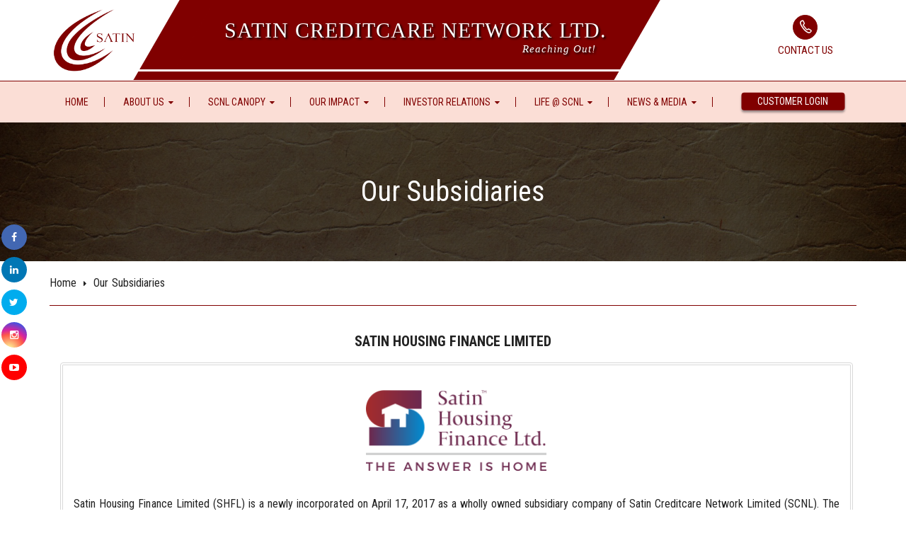

--- FILE ---
content_type: text/html; charset=UTF-8
request_url: https://satincreditcare.com/our-subsidiaries/
body_size: 119405
content:
<!DOCTYPE html>
<html lang="en-US">
<head>
        <meta charset="UTF-8">
    <meta name="viewport" content="width=device-width, initial-scale=1">
    <meta name="keywords" content="satin creditcare network ltd contact number, 0124-4715400">
    <link rel="profile" href="http://gmpg.org/xfn/11">
    <link rel="pingback" href="https://satincreditcare.com/xmlrpc.php">
        <meta name='robots' content='max-image-preview:large' />

	<!-- This site is optimized with the Yoast SEO Premium plugin v14.3 - https://yoast.com/wordpress/plugins/seo/ -->
	<title>Our Subsidiaries - Satin Creditcare Network Limited.</title>
	<meta name="robots" content="index, follow" />
	<meta name="googlebot" content="index, follow, max-snippet:-1, max-image-preview:large, max-video-preview:-1" />
	<meta name="bingbot" content="index, follow, max-snippet:-1, max-image-preview:large, max-video-preview:-1" />
	<link rel="canonical" href="https://satincreditcare.com/our-subsidiaries/" />
	<meta property="og:locale" content="en_US" />
	<meta property="og:type" content="article" />
	<meta property="og:title" content="Our Subsidiaries - Satin Creditcare Network Limited." />
	<meta property="og:url" content="https://satincreditcare.com/our-subsidiaries/" />
	<meta property="og:site_name" content="Satin Creditcare Network Limited." />
	<meta property="article:modified_time" content="2025-06-02T04:39:10+00:00" />
	<meta name="twitter:card" content="summary_large_image" />
	<script type="application/ld+json" class="yoast-schema-graph">{"@context":"https://schema.org","@graph":[{"@type":"Organization","@id":"https://satincreditcare.com/#organization","name":"Satin Creditcare network LTD.","url":"https://satincreditcare.com/","sameAs":[],"logo":{"@type":"ImageObject","@id":"https://satincreditcare.com/#logo","inLanguage":"en-US","url":"https://satincreditcare.com/wp-content/uploads/2018/07/white-logo-trim.png","width":200,"height":158,"caption":"Satin Creditcare network LTD."},"image":{"@id":"https://satincreditcare.com/#logo"}},{"@type":"WebSite","@id":"https://satincreditcare.com/#website","url":"https://satincreditcare.com/","name":"Satin Creditcare Network Limited.","description":"Leading Microfinance Institution","publisher":{"@id":"https://satincreditcare.com/#organization"},"potentialAction":[{"@type":"SearchAction","target":"https://satincreditcare.com/?s={search_term_string}","query-input":"required name=search_term_string"}],"inLanguage":"en-US"},{"@type":"WebPage","@id":"https://satincreditcare.com/our-subsidiaries/#webpage","url":"https://satincreditcare.com/our-subsidiaries/","name":"Our Subsidiaries - Satin Creditcare Network Limited.","isPartOf":{"@id":"https://satincreditcare.com/#website"},"datePublished":"2018-04-25T11:26:08+00:00","dateModified":"2025-06-02T04:39:10+00:00","inLanguage":"en-US","potentialAction":[{"@type":"ReadAction","target":["https://satincreditcare.com/our-subsidiaries/"]}]}]}</script>
	<!-- / Yoast SEO Premium plugin. -->


<link rel='dns-prefetch' href='//widgetlogic.org' />
<link rel='dns-prefetch' href='//fonts.googleapis.com' />
<link rel="alternate" type="application/rss+xml" title="Satin Creditcare Network Limited. &raquo; Feed" href="https://satincreditcare.com/feed/" />
<link rel="alternate" type="application/rss+xml" title="Satin Creditcare Network Limited. &raquo; Comments Feed" href="https://satincreditcare.com/comments/feed/" />
<link rel="alternate" title="oEmbed (JSON)" type="application/json+oembed" href="https://satincreditcare.com/wp-json/oembed/1.0/embed?url=https%3A%2F%2Fsatincreditcare.com%2Four-subsidiaries%2F" />
<link rel="alternate" title="oEmbed (XML)" type="text/xml+oembed" href="https://satincreditcare.com/wp-json/oembed/1.0/embed?url=https%3A%2F%2Fsatincreditcare.com%2Four-subsidiaries%2F&#038;format=xml" />
<style id='wp-img-auto-sizes-contain-inline-css' type='text/css'>
img:is([sizes=auto i],[sizes^="auto," i]){contain-intrinsic-size:3000px 1500px}
/*# sourceURL=wp-img-auto-sizes-contain-inline-css */
</style>
<link rel='stylesheet' id='timelineCss-css' href='https://satincreditcare.com/wp-content/themes/tm-finance/timeline.min.css?ver=1.23' type='text/css' media='all' />
<link rel='stylesheet' id='payNawFormCss-css' href='https://satincreditcare.com/wp-content/themes/tm-finance/paynowform.css?ver=1.23' type='text/css' media='all' />
<link rel='stylesheet' id='customerLogin-css' href='https://satincreditcare.com/wp-content/themes/tm-finance/customerLogin.css?ver=1.23' type='text/css' media='all' />
<link rel='stylesheet' id='wp-block-library-css' href='https://satincreditcare.com/wp-includes/css/dist/block-library/style.min.css?ver=6.9' type='text/css' media='all' />
<style id='global-styles-inline-css' type='text/css'>
:root{--wp--preset--aspect-ratio--square: 1;--wp--preset--aspect-ratio--4-3: 4/3;--wp--preset--aspect-ratio--3-4: 3/4;--wp--preset--aspect-ratio--3-2: 3/2;--wp--preset--aspect-ratio--2-3: 2/3;--wp--preset--aspect-ratio--16-9: 16/9;--wp--preset--aspect-ratio--9-16: 9/16;--wp--preset--color--black: #000000;--wp--preset--color--cyan-bluish-gray: #abb8c3;--wp--preset--color--white: #ffffff;--wp--preset--color--pale-pink: #f78da7;--wp--preset--color--vivid-red: #cf2e2e;--wp--preset--color--luminous-vivid-orange: #ff6900;--wp--preset--color--luminous-vivid-amber: #fcb900;--wp--preset--color--light-green-cyan: #7bdcb5;--wp--preset--color--vivid-green-cyan: #00d084;--wp--preset--color--pale-cyan-blue: #8ed1fc;--wp--preset--color--vivid-cyan-blue: #0693e3;--wp--preset--color--vivid-purple: #9b51e0;--wp--preset--gradient--vivid-cyan-blue-to-vivid-purple: linear-gradient(135deg,rgb(6,147,227) 0%,rgb(155,81,224) 100%);--wp--preset--gradient--light-green-cyan-to-vivid-green-cyan: linear-gradient(135deg,rgb(122,220,180) 0%,rgb(0,208,130) 100%);--wp--preset--gradient--luminous-vivid-amber-to-luminous-vivid-orange: linear-gradient(135deg,rgb(252,185,0) 0%,rgb(255,105,0) 100%);--wp--preset--gradient--luminous-vivid-orange-to-vivid-red: linear-gradient(135deg,rgb(255,105,0) 0%,rgb(207,46,46) 100%);--wp--preset--gradient--very-light-gray-to-cyan-bluish-gray: linear-gradient(135deg,rgb(238,238,238) 0%,rgb(169,184,195) 100%);--wp--preset--gradient--cool-to-warm-spectrum: linear-gradient(135deg,rgb(74,234,220) 0%,rgb(151,120,209) 20%,rgb(207,42,186) 40%,rgb(238,44,130) 60%,rgb(251,105,98) 80%,rgb(254,248,76) 100%);--wp--preset--gradient--blush-light-purple: linear-gradient(135deg,rgb(255,206,236) 0%,rgb(152,150,240) 100%);--wp--preset--gradient--blush-bordeaux: linear-gradient(135deg,rgb(254,205,165) 0%,rgb(254,45,45) 50%,rgb(107,0,62) 100%);--wp--preset--gradient--luminous-dusk: linear-gradient(135deg,rgb(255,203,112) 0%,rgb(199,81,192) 50%,rgb(65,88,208) 100%);--wp--preset--gradient--pale-ocean: linear-gradient(135deg,rgb(255,245,203) 0%,rgb(182,227,212) 50%,rgb(51,167,181) 100%);--wp--preset--gradient--electric-grass: linear-gradient(135deg,rgb(202,248,128) 0%,rgb(113,206,126) 100%);--wp--preset--gradient--midnight: linear-gradient(135deg,rgb(2,3,129) 0%,rgb(40,116,252) 100%);--wp--preset--font-size--small: 13px;--wp--preset--font-size--medium: 20px;--wp--preset--font-size--large: 36px;--wp--preset--font-size--x-large: 42px;--wp--preset--spacing--20: 0.44rem;--wp--preset--spacing--30: 0.67rem;--wp--preset--spacing--40: 1rem;--wp--preset--spacing--50: 1.5rem;--wp--preset--spacing--60: 2.25rem;--wp--preset--spacing--70: 3.38rem;--wp--preset--spacing--80: 5.06rem;--wp--preset--shadow--natural: 6px 6px 9px rgba(0, 0, 0, 0.2);--wp--preset--shadow--deep: 12px 12px 50px rgba(0, 0, 0, 0.4);--wp--preset--shadow--sharp: 6px 6px 0px rgba(0, 0, 0, 0.2);--wp--preset--shadow--outlined: 6px 6px 0px -3px rgb(255, 255, 255), 6px 6px rgb(0, 0, 0);--wp--preset--shadow--crisp: 6px 6px 0px rgb(0, 0, 0);}:where(.is-layout-flex){gap: 0.5em;}:where(.is-layout-grid){gap: 0.5em;}body .is-layout-flex{display: flex;}.is-layout-flex{flex-wrap: wrap;align-items: center;}.is-layout-flex > :is(*, div){margin: 0;}body .is-layout-grid{display: grid;}.is-layout-grid > :is(*, div){margin: 0;}:where(.wp-block-columns.is-layout-flex){gap: 2em;}:where(.wp-block-columns.is-layout-grid){gap: 2em;}:where(.wp-block-post-template.is-layout-flex){gap: 1.25em;}:where(.wp-block-post-template.is-layout-grid){gap: 1.25em;}.has-black-color{color: var(--wp--preset--color--black) !important;}.has-cyan-bluish-gray-color{color: var(--wp--preset--color--cyan-bluish-gray) !important;}.has-white-color{color: var(--wp--preset--color--white) !important;}.has-pale-pink-color{color: var(--wp--preset--color--pale-pink) !important;}.has-vivid-red-color{color: var(--wp--preset--color--vivid-red) !important;}.has-luminous-vivid-orange-color{color: var(--wp--preset--color--luminous-vivid-orange) !important;}.has-luminous-vivid-amber-color{color: var(--wp--preset--color--luminous-vivid-amber) !important;}.has-light-green-cyan-color{color: var(--wp--preset--color--light-green-cyan) !important;}.has-vivid-green-cyan-color{color: var(--wp--preset--color--vivid-green-cyan) !important;}.has-pale-cyan-blue-color{color: var(--wp--preset--color--pale-cyan-blue) !important;}.has-vivid-cyan-blue-color{color: var(--wp--preset--color--vivid-cyan-blue) !important;}.has-vivid-purple-color{color: var(--wp--preset--color--vivid-purple) !important;}.has-black-background-color{background-color: var(--wp--preset--color--black) !important;}.has-cyan-bluish-gray-background-color{background-color: var(--wp--preset--color--cyan-bluish-gray) !important;}.has-white-background-color{background-color: var(--wp--preset--color--white) !important;}.has-pale-pink-background-color{background-color: var(--wp--preset--color--pale-pink) !important;}.has-vivid-red-background-color{background-color: var(--wp--preset--color--vivid-red) !important;}.has-luminous-vivid-orange-background-color{background-color: var(--wp--preset--color--luminous-vivid-orange) !important;}.has-luminous-vivid-amber-background-color{background-color: var(--wp--preset--color--luminous-vivid-amber) !important;}.has-light-green-cyan-background-color{background-color: var(--wp--preset--color--light-green-cyan) !important;}.has-vivid-green-cyan-background-color{background-color: var(--wp--preset--color--vivid-green-cyan) !important;}.has-pale-cyan-blue-background-color{background-color: var(--wp--preset--color--pale-cyan-blue) !important;}.has-vivid-cyan-blue-background-color{background-color: var(--wp--preset--color--vivid-cyan-blue) !important;}.has-vivid-purple-background-color{background-color: var(--wp--preset--color--vivid-purple) !important;}.has-black-border-color{border-color: var(--wp--preset--color--black) !important;}.has-cyan-bluish-gray-border-color{border-color: var(--wp--preset--color--cyan-bluish-gray) !important;}.has-white-border-color{border-color: var(--wp--preset--color--white) !important;}.has-pale-pink-border-color{border-color: var(--wp--preset--color--pale-pink) !important;}.has-vivid-red-border-color{border-color: var(--wp--preset--color--vivid-red) !important;}.has-luminous-vivid-orange-border-color{border-color: var(--wp--preset--color--luminous-vivid-orange) !important;}.has-luminous-vivid-amber-border-color{border-color: var(--wp--preset--color--luminous-vivid-amber) !important;}.has-light-green-cyan-border-color{border-color: var(--wp--preset--color--light-green-cyan) !important;}.has-vivid-green-cyan-border-color{border-color: var(--wp--preset--color--vivid-green-cyan) !important;}.has-pale-cyan-blue-border-color{border-color: var(--wp--preset--color--pale-cyan-blue) !important;}.has-vivid-cyan-blue-border-color{border-color: var(--wp--preset--color--vivid-cyan-blue) !important;}.has-vivid-purple-border-color{border-color: var(--wp--preset--color--vivid-purple) !important;}.has-vivid-cyan-blue-to-vivid-purple-gradient-background{background: var(--wp--preset--gradient--vivid-cyan-blue-to-vivid-purple) !important;}.has-light-green-cyan-to-vivid-green-cyan-gradient-background{background: var(--wp--preset--gradient--light-green-cyan-to-vivid-green-cyan) !important;}.has-luminous-vivid-amber-to-luminous-vivid-orange-gradient-background{background: var(--wp--preset--gradient--luminous-vivid-amber-to-luminous-vivid-orange) !important;}.has-luminous-vivid-orange-to-vivid-red-gradient-background{background: var(--wp--preset--gradient--luminous-vivid-orange-to-vivid-red) !important;}.has-very-light-gray-to-cyan-bluish-gray-gradient-background{background: var(--wp--preset--gradient--very-light-gray-to-cyan-bluish-gray) !important;}.has-cool-to-warm-spectrum-gradient-background{background: var(--wp--preset--gradient--cool-to-warm-spectrum) !important;}.has-blush-light-purple-gradient-background{background: var(--wp--preset--gradient--blush-light-purple) !important;}.has-blush-bordeaux-gradient-background{background: var(--wp--preset--gradient--blush-bordeaux) !important;}.has-luminous-dusk-gradient-background{background: var(--wp--preset--gradient--luminous-dusk) !important;}.has-pale-ocean-gradient-background{background: var(--wp--preset--gradient--pale-ocean) !important;}.has-electric-grass-gradient-background{background: var(--wp--preset--gradient--electric-grass) !important;}.has-midnight-gradient-background{background: var(--wp--preset--gradient--midnight) !important;}.has-small-font-size{font-size: var(--wp--preset--font-size--small) !important;}.has-medium-font-size{font-size: var(--wp--preset--font-size--medium) !important;}.has-large-font-size{font-size: var(--wp--preset--font-size--large) !important;}.has-x-large-font-size{font-size: var(--wp--preset--font-size--x-large) !important;}
/*# sourceURL=global-styles-inline-css */
</style>

<style id='classic-theme-styles-inline-css' type='text/css'>
/*! This file is auto-generated */
.wp-block-button__link{color:#fff;background-color:#32373c;border-radius:9999px;box-shadow:none;text-decoration:none;padding:calc(.667em + 2px) calc(1.333em + 2px);font-size:1.125em}.wp-block-file__button{background:#32373c;color:#fff;text-decoration:none}
/*# sourceURL=/wp-includes/css/classic-themes.min.css */
</style>
<link rel='stylesheet' id='block-widget-css' href='https://satincreditcare.com/wp-content/plugins/widget-logic/block_widget/css/widget.css?ver=1727238754' type='text/css' media='all' />
<link rel='stylesheet' id='contact-form-7-css' href='https://satincreditcare.com/wp-content/plugins/contact-form-7/includes/css/styles.css?ver=6.1.4' type='text/css' media='all' />
<link rel='stylesheet' id='essential-grid-plugin-settings-css' href='https://satincreditcare.com/wp-content/plugins/essential-grid/public/assets/css/settings.css?ver=2.1.6' type='text/css' media='all' />
<link rel='stylesheet' id='tp-open-sans-css' href='https://fonts.googleapis.com/css?family=Open+Sans%3A300%2C400%2C600%2C700%2C800&#038;ver=6.9' type='text/css' media='all' />
<link rel='stylesheet' id='tp-raleway-css' href='https://fonts.googleapis.com/css?family=Raleway%3A100%2C200%2C300%2C400%2C500%2C600%2C700%2C800%2C900&#038;ver=6.9' type='text/css' media='all' />
<link rel='stylesheet' id='tp-droid-serif-css' href='https://fonts.googleapis.com/css?family=Droid+Serif%3A400%2C700&#038;ver=6.9' type='text/css' media='all' />
<link rel='stylesheet' id='tp-oswald-css' href='https://fonts.googleapis.com/css?family=Oswald%3A300%2C400%2C500&#038;ver=6.9' type='text/css' media='all' />
<link rel='stylesheet' id='projects-styles-css' href='https://satincreditcare.com/wp-content/plugins/projects-by-woothemes/assets/css/woo-projects.css?ver=1.5.0' type='text/css' media='all' />
<link rel='stylesheet' id='projects-handheld-css' href='https://satincreditcare.com/wp-content/plugins/projects-by-woothemes/assets/css/woo-projects-handheld.css?ver=1.5.0' type='text/css' media='all' />
<link rel='stylesheet' id='rs-plugin-settings-css' href='https://satincreditcare.com/wp-content/plugins/revslider/public/assets/css/settings.css?ver=5.4.7.1' type='text/css' media='all' />
<style id='rs-plugin-settings-inline-css' type='text/css'>
#rs-demo-id {}
/*# sourceURL=rs-plugin-settings-inline-css */
</style>
<link rel='stylesheet' id='custom-style-css' href='https://satincreditcare.com/wp-content/plugins/show-ip-address/css/style-show-ip-address.css?ver=all' type='text/css' media='all' />
<link rel='stylesheet' id='wp-job-manager-job-listings-css' href='https://satincreditcare.com/wp-content/plugins/wp-job-manager/assets/dist/css/job-listings.css?ver=598383a28ac5f9f156e4' type='text/css' media='all' />
<link rel='stylesheet' id='tm-finance-style-css' href='https://satincreditcare.com/wp-content/themes/tm-finance/style.css?ver=6.9' type='text/css' media='all' />
<link rel='stylesheet' id='tm-finance-main-css' href='https://satincreditcare.com/wp-content/themes/tm-finance/assets/css/output/main-ltr.css?ver=6.9' type='text/css' media='all' />
<link rel='stylesheet' id='tm-finance-font-awesome-css' href='https://satincreditcare.com/wp-content/themes/tm-finance/assets/libs/font-awesome/css/font-awesome.min.css?ver=6.9' type='text/css' media='all' />
<link rel='stylesheet' id='pe-icon-7-stroke-css' href='https://satincreditcare.com/wp-content/themes/tm-finance/assets/libs/pe-icon-7-stroke/css/pe-icon-7-stroke.css?ver=6.9' type='text/css' media='all' />
<link rel='stylesheet' id='lightgallery-css' href='https://satincreditcare.com/wp-content/themes/tm-finance/assets/libs/lightgallery/css/lightgallery.min.css?ver=6.9' type='text/css' media='all' />
<link rel='stylesheet' id='magnific-popup-css' href='https://satincreditcare.com/wp-content/themes/tm-finance/assets/libs/magnific-popup/magnific-popup.css?ver=6.9' type='text/css' media='all' />
<link rel='stylesheet' id='js_composer_front-css' href='https://satincreditcare.com/wp-content/plugins/js_composer/assets/css/js_composer.min.css?ver=5.4.5' type='text/css' media='all' />
<link rel='stylesheet' id='tm-finance-child-style-css' href='https://satincreditcare.com/wp-content/themes/tm-finance-child/tm-finance-child/style.css?ver=6.9' type='text/css' media='all' />
<link rel='stylesheet' id='kirki_google_fonts-css' href='//fonts.googleapis.com/css?family=Roboto+Condensed:regular,italic,700,%7CRoboto:regular,italic,700,300,400,700,600&#038;subset=all' type='text/css' media='all' />
<link rel='stylesheet' id='kirki-styles-css' href='https://satincreditcare.com/wp-content/themes/tm-finance/core/kirki/assets/css/kirki-styles.css' type='text/css' media='all' />
<style id='kirki-styles-inline-css' type='text/css'>
.primary_color, .amount, .popup-search-close:hover, .site-header .social-menu ul li:hover a:before, a:hover, a:hover h1, a:hover h2, a:hover h3, a:hover h4, a:hover h5, a:hover h6, .site-footer a:hover, .copyright a, .site-top a:hover, .wpb-js-composer .eg-tm-service-02-element-33, .wpb-js-composer .eg-tm-service-02-element-36, .tm-ourhistory ul li:before, .tm-ourhistory2 ul li:before, .esg-entry-content .eg-tm-services-03-element-33, .better-menu-widget .current-menu-item a, .better-menu-widget .current_page_item a, .tm-list ul li:before, .tm-list2 ul li:before, .tm-tab .vc_tta-tabs-container ul li.vc_active a, .widget_product_categories li.current-cat a, .hentry .entry-meta a, .widget_categories li.current-cat a, .single-post .comment .comment-reply-link, .page .comment .comment-reply-link, .single-post .comment-respond input[type="submit"], .page .comment-respond input[type="submit"], .countdown .number, .content404 .icon i, .tm-list-2 ul li:before{color:#800000;}.primary_bgcolor, .header02 .site-header .social-menu ul li, input[type="submit"], .site-content input[type="submit"], .products .product-item .add_to_cart_button:hover, .products .product-item .ajax_add_to_cart:hover, .ourteam-type3 .ourteam-info .ourteam-socials .icon:hover, .header01 .site-header .social-menu ul li:hover, .testimonials-style3 .owl-item:before, .testimonials-style4 .owl-item:before, .testimonials-style5 .owl-item:before, .testimonials-style6 .owl-item:before, .testimonials-style7 .owl-item:before, .projects-style1 .projects-item .projects-title a:hover, .ourteam-type2 .ourteam-info .ourteam-socials .icon:hover, #tm-services-01 li .esg-media-cover-wrapper .esg-entry-content .esg-content:first-child, .products .product-item .onsale, .single-product .product .cart .single_add_to_cart_button, .post-thumb .dates, .hentry .entry-footer .read-more:hover, .hentry .share a i:hover:before, .single-post .comment-respond input[type="submit"]:hover, .page .comment-respond input[type="submit"]:hover, .tm-getconnected .social-menu .menu li:hover, .woocommerce .widget_price_filter .price_slider_amount .button:hover, .woocommerce .widget_price_filter .ui-slider .ui-slider-range, .woocommerce table.shop_table thead, .woocommerce .cart_totals .wc-proceed-to-checkout .checkout-button{background-color:#800000;}.primary_bdcolor, input[type="submit"], .site-content input[type="submit"], .tm-tab .vc_tta-tabs-container ul.vc_tta-tabs-list li.vc_tta-tab.vc_active > a, .vc_tta.tm-accordion .vc_tta-panels .vc_tta-panel.vc_active .vc_tta-panel-heading, .vc_tta-tabs:not([class*=vc_tta-gap]):not(.vc_tta-o-no-fill).vc_tta-tabs-position-top .vc_tta-tab.vc_active>a, .woocommerce div.product .woocommerce-tabs ul.tabs li.active, .hentry .entry-footer .read-more:hover, .single-post .comment-respond input[type="submit"], .page .comment-respond input[type="submit"], .countdown .number, .woocommerce .widget_price_filter .price_slider_amount .button:hover, .woocommerce .widget_price_filter .ui-slider .ui-slider-handle, .sidebar ul li.current-menu-item{border-color:#800000;}body,p{font-family:Roboto Condensed, Helvetica, Arial, sans-serif;font-size:16px;font-weight:300;line-height:1.4;letter-spacing:0.05px;}body{color:#222222;}a{color:#222222;}h1,h2,h3,h4,h5,h6{font-family:Roboto Condensed, Helvetica, Arial, sans-serif;font-weight:400;line-height:2;letter-spacing:0.05px;color:#222222;}h1{font-size:28px;}h2{font-size:24px;}h3{font-size:20px;}h4{font-size:16px;}h5{font-size:14px;}h6{font-size:12px;}.boxed{background-color:#999999;}.site-top{background-color:#F2F2F5;padding:16px 0px 16px 0px;margin:0px 0px 0px 0px;font-family:Roboto, Helvetica, Arial, sans-serif;font-size:14px;font-weight:400;line-height:1.5;letter-spacing:0em;color:#666666;}.site-top a{color:#666666;}.site-header{background-color:#ffffff;padding:10px 0px 10px 0px;margin:0px 0px 0px 0px;}.main-navigation{margin:0px 0px 0px 0px;font-family:Roboto, Helvetica, Arial, sans-serif;font-size:16px;font-weight:700;line-height:1.5;letter-spacing:0em;}.main-navigation .menu > ul > li > a, .main-navigation .menu > li > a, .main-navigation .search-btn, .mobile-icon{color:#ffffff;}.main-navigation .menu > li.current-menu-item > a,.main-navigation .menu > ul > li > a:hover, .main-navigation .menu > li > a:hover, .main-navigation .search-btn:hover, .mobile-icon:hover{color:#ffffff;}.main-navigation .menu > ul > li, .main-navigation .menu > li{padding:22px 0px 22px 0px;margin:0px 30px 0px 0px;}.site-footer{background-color:#5e5e5e;padding:60px 0px 60px 0px;color:#858585;}.site-footer, .site-footer p{font-family:Roboto, Helvetica, Arial, sans-serif;font-size:16px;font-weight:400;line-height:1.5;letter-spacing:0em;}.site-footer a{color:#CCCCCC;}.site-footer a:hover{color:#858585;}.copyright{background-color:#222222;padding:30px 0px 30px 0px;color:#858585;}.copyright a{color:#CCCCCC;}.copyright a:hover{color:#858585;}.big-title .entry-title{font-family:Roboto Condensed, Helvetica, Arial, sans-serif;font-size:40px;font-weight:600;line-height:1;letter-spacing:0em;color:#ffffff;}.big-title{padding:80px 0px 80px 0px;background-color:#ffffff;background-image:url("http://finance.thememove.com/data/images/page_title_bg.jpg");}.big-title:after{background-color:rgba(0,0,0,0.7);}
/*# sourceURL=kirki-styles-inline-css */
</style>
<script type="text/javascript" src="https://satincreditcare.com/wp-includes/js/jquery/jquery.min.js?ver=3.7.1" id="jquery-core-js"></script>
<script type="text/javascript" src="https://satincreditcare.com/wp-includes/js/jquery/jquery-migrate.min.js?ver=3.4.1" id="jquery-migrate-js"></script>
<script type="text/javascript" src="https://satincreditcare.com/wp-content/plugins/essential-grid/public/assets/js/lightbox.js?ver=2.1.6" id="themepunchboxext-js"></script>
<script type="text/javascript" src="https://satincreditcare.com/wp-content/plugins/essential-grid/public/assets/js/jquery.themepunch.tools.min.js?ver=2.1.6" id="tp-tools-js"></script>
<script type="text/javascript" src="https://satincreditcare.com/wp-content/plugins/revslider/public/assets/js/jquery.themepunch.revolution.min.js?ver=5.4.7.1" id="revmin-js"></script>
<link rel="https://api.w.org/" href="https://satincreditcare.com/wp-json/" /><link rel="alternate" title="JSON" type="application/json" href="https://satincreditcare.com/wp-json/wp/v2/pages/2746" /><link rel="EditURI" type="application/rsd+xml" title="RSD" href="https://satincreditcare.com/xmlrpc.php?rsd" />
<link rel='shortlink' href='https://satincreditcare.com/?p=2746' />
		<script type="text/javascript">
			var ajaxRevslider;
			
			jQuery(document).ready(function() {
				// CUSTOM AJAX CONTENT LOADING FUNCTION
				ajaxRevslider = function(obj) {
				
					// obj.type : Post Type
					// obj.id : ID of Content to Load
					// obj.aspectratio : The Aspect Ratio of the Container / Media
					// obj.selector : The Container Selector where the Content of Ajax will be injected. It is done via the Essential Grid on Return of Content
					
					var content = "";

					data = {};
					
					data.action = 'revslider_ajax_call_front';
					data.client_action = 'get_slider_html';
					data.token = '9afe1c7b0b';
					data.type = obj.type;
					data.id = obj.id;
					data.aspectratio = obj.aspectratio;
					
					// SYNC AJAX REQUEST
					jQuery.ajax({
						type:"post",
						url:"https://satincreditcare.com/wp-admin/admin-ajax.php",
						dataType: 'json',
						data:data,
						async:false,
						success: function(ret, textStatus, XMLHttpRequest) {
							if(ret.success == true)
								content = ret.data;								
						},
						error: function(e) {
							console.log(e);
						}
					});
					
					 // FIRST RETURN THE CONTENT WHEN IT IS LOADED !!
					 return content;						 
				};
				
				// CUSTOM AJAX FUNCTION TO REMOVE THE SLIDER
				var ajaxRemoveRevslider = function(obj) {
					return jQuery(obj.selector+" .rev_slider").revkill();
				};

				// EXTEND THE AJAX CONTENT LOADING TYPES WITH TYPE AND FUNCTION
				var extendessential = setInterval(function() {
					if (jQuery.fn.tpessential != undefined) {
						clearInterval(extendessential);
						if(typeof(jQuery.fn.tpessential.defaults) !== 'undefined') {
							jQuery.fn.tpessential.defaults.ajaxTypes.push({type:"revslider",func:ajaxRevslider,killfunc:ajaxRemoveRevslider,openAnimationSpeed:0.3});   
							// type:  Name of the Post to load via Ajax into the Essential Grid Ajax Container
							// func: the Function Name which is Called once the Item with the Post Type has been clicked
							// killfunc: function to kill in case the Ajax Window going to be removed (before Remove function !
							// openAnimationSpeed: how quick the Ajax Content window should be animated (default is 0.3)
						}
					}
				},30);
			});
		</script>
		<style type="text/css">.recentcomments a{display:inline !important;padding:0 !important;margin:0 !important;}</style><meta name="generator" content="Powered by WPBakery Page Builder - drag and drop page builder for WordPress."/>
<!--[if lte IE 9]><link rel="stylesheet" type="text/css" href="https://satincreditcare.com/wp-content/plugins/js_composer/assets/css/vc_lte_ie9.min.css" media="screen"><![endif]--><meta name="generator" content="Powered by Slider Revolution 5.4.7.1 - responsive, Mobile-Friendly Slider Plugin for WordPress with comfortable drag and drop interface." />
<link rel="icon" href="https://satincreditcare.com/wp-content/uploads/2023/03/satinFavIcon-32x32.jpg" sizes="32x32" />
<link rel="icon" href="https://satincreditcare.com/wp-content/uploads/2023/03/satinFavIcon.jpg" sizes="192x192" />
<link rel="apple-touch-icon" href="https://satincreditcare.com/wp-content/uploads/2023/03/satinFavIcon.jpg" />
<meta name="msapplication-TileImage" content="https://satincreditcare.com/wp-content/uploads/2023/03/satinFavIcon.jpg" />
            <style>
                body.wp-customizer-unloading {
                    opacity: 1;
                    cursor: progress !important;
                    -webkit-transition: none;
                    transition: none;
                }

                body.wp-customizer-unloading * {
                    pointer-events: none !important;
                }

                .kirki-customizer-loading-wrapper {
                    width: 100%;
                    height: 100%;
                    position: fixed;
                    top: 0;
                    left: 0;
                    background: rgba(255, 255, 255, 0.83);
                    z-index: 999999;
                    display: none;
                    opacity: 0;
                    -webkit-transition: opacity 0.5s;
                    transition: opacity 0.5s;
                    background-image: url("https://satincreditcare.com/wp-content/themes/tm-finance/core/kirki//assets/images/kirki-logo.svg");
                    background-repeat: no-repeat;
                    background-position: center center;
                }

                body.wp-customizer-unloading .kirki-customizer-loading-wrapper {
                    display: block;
                    opacity: 1;
                }

                .kirki-customizer-loading {
                    position: absolute;
                    top: 50%;
                    left: 50%;
                    margin: -35px 0 0 -35px;
                    color: transparent;
                    font-size: 10px;
                    border-top: 0.5em solid rgba(0, 0, 0, 0.2);
                    border-right: 0.5em solid rgba(0, 0, 0, 0.2);
                    border-bottom: 0.5em solid #333;
                    border-left: 0.5em solid rgba(0, 0, 0, 0.2);
                    -webkit-animation: fusion-rotate 0.8s infinite linear;
                    animation: fusion-rotate 0.8s infinite linear;
                }

                .kirki-customizer-loading .kirki-customizer-loading-text {
                    position: absolute;
                }

                .no-cssanimations .kirki-customizer-loading {
                    padding-left: 5px;
                    padding-top: 15px;
                    color: #000;
                }

                .kirki-customizer-loading,
                .kirki-customizer-loading:after {
                    width: 70px;
                    height: 70px;
                    border-radius: 50%;
                    /* Fix to make border-radius work for transparent colors */
                    background-clip: padding-box;
                }

                @-webkit-keyframes fusion-rotate {
                    0% {
                        -webkit-transform: rotate(0deg);
                        transform: rotate(0deg);
                    }
                    100% {
                        -webkit-transform: rotate(360deg);
                        transform: rotate(360deg);
                    }
                }

                @keyframes fusion-rotate {
                    0% {
                        -webkit-transform: rotate(0deg);
                        transform: rotate(0deg);
                    }
                    100% {
                        -webkit-transform: rotate(360deg);
                        transform: rotate(360deg);
                    }
                }
            </style>
            <script type="text/javascript">function setREVStartSize(e){									
						try{ e.c=jQuery(e.c);var i=jQuery(window).width(),t=9999,r=0,n=0,l=0,f=0,s=0,h=0;
							if(e.responsiveLevels&&(jQuery.each(e.responsiveLevels,function(e,f){f>i&&(t=r=f,l=e),i>f&&f>r&&(r=f,n=e)}),t>r&&(l=n)),f=e.gridheight[l]||e.gridheight[0]||e.gridheight,s=e.gridwidth[l]||e.gridwidth[0]||e.gridwidth,h=i/s,h=h>1?1:h,f=Math.round(h*f),"fullscreen"==e.sliderLayout){var u=(e.c.width(),jQuery(window).height());if(void 0!=e.fullScreenOffsetContainer){var c=e.fullScreenOffsetContainer.split(",");if (c) jQuery.each(c,function(e,i){u=jQuery(i).length>0?u-jQuery(i).outerHeight(!0):u}),e.fullScreenOffset.split("%").length>1&&void 0!=e.fullScreenOffset&&e.fullScreenOffset.length>0?u-=jQuery(window).height()*parseInt(e.fullScreenOffset,0)/100:void 0!=e.fullScreenOffset&&e.fullScreenOffset.length>0&&(u-=parseInt(e.fullScreenOffset,0))}f=u}else void 0!=e.minHeight&&f<e.minHeight&&(f=e.minHeight);e.c.closest(".rev_slider_wrapper").css({height:f})					
						}catch(d){console.log("Failure at Presize of Slider:"+d)}						
					};</script>
<style type="text/css" data-type="vc_shortcodes-custom-css">.vc_custom_1531388445227{padding-bottom: 40px !important;}.vc_custom_1529062913098{margin-bottom: 30px !important;}.vc_custom_1524716791499{margin-bottom: 20px !important;}.vc_custom_1545365924630{margin-right: 5px !important;margin-bottom: 40px !important;margin-left: 15px !important;border-top-width: 4px !important;border-right-width: 4px !important;border-bottom-width: 4px !important;border-left-width: 4px !important;border-left-color: #d8d8d8 !important;border-left-style: double !important;border-right-color: #d8d8d8 !important;border-right-style: double !important;border-top-color: #d8d8d8 !important;border-top-style: double !important;border-bottom-color: #d8d8d8 !important;border-bottom-style: double !important;border-radius: 4px !important;}.vc_custom_1678960288643{margin-right: 15px !important;margin-bottom: 40px !important;margin-left: 5px !important;border-top-width: 4px !important;border-right-width: 4px !important;border-bottom-width: 4px !important;border-left-width: 4px !important;border-left-color: #d8d8d8 !important;border-left-style: double !important;border-right-color: #d8d8d8 !important;border-right-style: double !important;border-top-color: #d8d8d8 !important;border-top-style: double !important;border-bottom-color: #d8d8d8 !important;border-bottom-style: double !important;border-radius: 4px !important;}.vc_custom_1561369224479{margin-bottom: 20px !important;}.vc_custom_1531388424853{margin-right: 15px !important;margin-left: 5px !important;border-top-width: 4px !important;border-right-width: 4px !important;border-bottom-width: 4px !important;border-left-width: 4px !important;border-left-color: #d8d8d8 !important;border-left-style: double !important;border-right-color: #d8d8d8 !important;border-right-style: double !important;border-top-color: #d8d8d8 !important;border-top-style: double !important;border-bottom-color: #d8d8d8 !important;border-bottom-style: double !important;border-radius: 4px !important;}.vc_custom_1733485627764{margin-top: 50px !important;margin-bottom: 20px !important;}.vc_custom_1531388424853{margin-right: 15px !important;margin-left: 5px !important;border-top-width: 4px !important;border-right-width: 4px !important;border-bottom-width: 4px !important;border-left-width: 4px !important;border-left-color: #d8d8d8 !important;border-left-style: double !important;border-right-color: #d8d8d8 !important;border-right-style: double !important;border-top-color: #d8d8d8 !important;border-top-style: double !important;border-bottom-color: #d8d8d8 !important;border-bottom-style: double !important;border-radius: 4px !important;}</style><noscript><style type="text/css"> .wpb_animate_when_almost_visible { opacity: 1; }</style></noscript>	
	<script async src="https://www.googletagmanager.com/gtag/js?id=UA-51539131-1"></script>
<script>
  window.dataLayer = window.dataLayer || [];
  function gtag(){dataLayer.push(arguments);}
  gtag('js', new Date());

  gtag('config', 'UA-51539131-1');
</script>

<link rel='stylesheet' id='animate-css-css' href='https://satincreditcare.com/wp-content/plugins/js_composer/assets/lib/bower/animate-css/animate.min.css?ver=5.4.5' type='text/css' media='all' />
</head>

<body class="wp-singular page-template-default page page-id-2746 wp-theme-tm-finance wp-child-theme-tm-finance-childtm-finance-child custom-font-size career-bg header01 full-width core_132 tm-finance-child wpb-js-composer js-comp-ver-5.4.5 vc_responsive">
<div id="page" class="hfeed site">
    <header class="site-header">
    <div class="container">
        <div class="row row-xs-center">
            <div class="col-md-8 col-sm-8 col-xs-8 site-branding">
                                    <a href="https://satincreditcare.com/" rel="home">
                        <img
                            src="https://satincreditcare.com/wp-content/uploads/2023/03/white-logo-trim.png"  srcset="https://satincreditcare.com/wp-content/uploads/2023/03/white-logo-trim.png 2x"                             alt="Satin Creditcare Network Limited."/>
                    </a>
                				<div class="tag-line"><h3>Satin Creditcare Network Ltd.<small><em>Reaching Out!</em></h3></small></div>
            </div>
                            <div class="col-sm-4 col-xs-4 hidden-md-up end align-right mobile-icon">
                    <i id="open-left" class="fa fa-navicon"></i>
                </div>
                        <div class="col-md-4 hidden-sm-down">
                <aside id="text-3" class="widget header01-info widget_text">			<div class="textwidget"><div class="top-info">
<div class="primary_color"><a href="https://satincreditcare.com/contact-us/"><span class="pe-7s-call"></span></a></div>
<p> <span class="title1"><a href="https://satincreditcare.com/contact-us/">Contact Us</a></span> </p>
</div>
</div>
		</aside>            </div>
            <div class="hidden-sm-down">
                <div class="social-menu"><ul id="menu-footer-social-menu" class="menu"><li id="menu-item-1928" class="menu-item menu-item-type-custom menu-item-object-custom menu-item-1928"><a target="_blank" href="https://www.facebook.com/SatinCreditcareNetworkLtd/">Facebook</a></li>
<li id="menu-item-1931" class="menu-item menu-item-type-custom menu-item-object-custom menu-item-1931"><a target="_blank" href="https://www.linkedin.com/company/987977/admin/">LinkedIn</a></li>
<li id="menu-item-1930" class="menu-item menu-item-type-custom menu-item-object-custom menu-item-1930"><a target="_blank" href="https://twitter.com/LtdSatin">Twitter</a></li>
<li id="menu-item-1929" class="menu-item menu-item-type-custom menu-item-object-custom menu-item-1929"><a target="_blank" href="https://www.instagram.com/satin_creditcare/">Instagram</a></li>
<li id="menu-item-37984" class="menu-item menu-item-type-custom menu-item-object-custom menu-item-37984"><a target="_blank" href="https://www.youtube.com/channel/UC-BD0Q7wI6Ej5dHalsg7hEw">Youtube</a></li>
</ul></div>            </div>
        </div>
    </div>
</header><!-- .site-header -->
<nav id="site-navigation"
     class="primary_bgcolor main-navigation creative-link hidden-sm-down ">
    <div class="container">
        <div class="row middle row-xs-center nav-content">
                                                    <div class="col-md-12">
                <div class="primary-menu"><ul id="primary-menu" class="menu"><li id="menu-item-3336" class="menu-item menu-item-type-post_type menu-item-object-page menu-item-home menu-item-3336"><a href="https://satincreditcare.com/">Home</a></li>
<li id="menu-item-4403" class="menu-item menu-item-type-custom menu-item-object-custom current-menu-ancestor current-menu-parent menu-item-has-children menu-item-4403"><a href="#">About Us</a>
<ul class="sub-menu">
	<li id="menu-item-4688" class="menu-item menu-item-type-post_type menu-item-object-page menu-item-4688"><a href="https://satincreditcare.com/at-a-glance-microfinance-company/">At A Glance</a></li>
	<li id="menu-item-2681" class="menu-item menu-item-type-post_type menu-item-object-page menu-item-2681"><a href="https://satincreditcare.com/chairmans-message/">CMD Message</a></li>
	<li id="menu-item-2648" class="menu-item menu-item-type-post_type menu-item-object-page menu-item-2648"><a href="https://satincreditcare.com/mission-vision/">Our Mission &#038; Vision</a></li>
	<li id="menu-item-2711" class="menu-item menu-item-type-post_type menu-item-object-page menu-item-2711"><a href="https://satincreditcare.com/our-core-values/">Our Core Values</a></li>
	<li id="menu-item-2710" class="menu-item menu-item-type-post_type menu-item-object-page menu-item-2710"><a href="https://satincreditcare.com/our-journey-growth/">Our Journey &#038; Growth</a></li>
	<li id="menu-item-3367" class="menu-item menu-item-type-post_type menu-item-object-page menu-item-3367"><a href="https://satincreditcare.com/board-of-directors/">Board of Directors</a></li>
	<li id="menu-item-2684" class="menu-item menu-item-type-post_type menu-item-object-page menu-item-2684"><a href="https://satincreditcare.com/management-team/">Management  Team</a></li>
	<li id="menu-item-2748" class="menu-item menu-item-type-post_type menu-item-object-page current-menu-item page_item page-item-2746 current_page_item menu-item-2748"><a href="https://satincreditcare.com/our-subsidiaries/">Our Subsidiaries</a></li>
	<li id="menu-item-2780" class="menu-item menu-item-type-post_type menu-item-object-page menu-item-2780"><a href="https://satincreditcare.com/our-partners/">Our Partners</a></li>
	<li id="menu-item-3568" class="menu-item menu-item-type-post_type menu-item-object-page menu-item-3568"><a href="https://satincreditcare.com/awards-recognition/">Awards &#038; Recognition</a></li>
</ul>
</li>
<li id="menu-item-1992" class="menu-item menu-item-type-custom menu-item-object-custom menu-item-has-children menu-item-1992"><a href="#">SCNL Canopy</a>
<ul class="sub-menu">
	<li id="menu-item-4801" class="menu-item menu-item-type-post_type menu-item-object-page menu-item-4801"><a href="https://satincreditcare.com/scnl-business-model/">SCNL Business Model</a></li>
	<li id="menu-item-3903" class="menu-item menu-item-type-post_type menu-item-object-page menu-item-3903"><a href="https://satincreditcare.com/product-portfolio/">Product Portfolio</a></li>
	<li id="menu-item-3283" class="menu-item menu-item-type-post_type menu-item-object-page menu-item-3283"><a href="https://satincreditcare.com/policies-practices/">Policies &#038; Practices</a></li>
	<li id="menu-item-38467" class="menu-item menu-item-type-post_type menu-item-object-page menu-item-38467"><a href="https://satincreditcare.com/client-grievance-and-redressal/">Client Grievance and Redressal</a></li>
	<li id="menu-item-41590" class="menu-item menu-item-type-post_type menu-item-object-page menu-item-41590"><a href="https://satincreditcare.com/account-aggregator-network/">Account Aggregator Network</a></li>
</ul>
</li>
<li id="menu-item-3335" class="menu-item menu-item-type-custom menu-item-object-custom menu-item-has-children menu-item-3335"><a href="#">Our Impact</a>
<ul class="sub-menu">
	<li id="menu-item-7746" class="menu-item menu-item-type-post_type menu-item-object-page menu-item-7746"><a href="https://satincreditcare.com/digital-impact/">Digital Impact</a></li>
	<li id="menu-item-2816" class="menu-item menu-item-type-post_type menu-item-object-page menu-item-2816"><a href="https://satincreditcare.com/csr/">Corporate Social Responsibility (CSR)</a></li>
	<li id="menu-item-40071" class="menu-item menu-item-type-post_type menu-item-object-page menu-item-40071"><a href="https://satincreditcare.com/environment-social-and-governance/">Environment Social and Governance (ESG)</a></li>
	<li id="menu-item-2815" class="menu-item menu-item-type-post_type menu-item-object-page menu-item-2815"><a href="https://satincreditcare.com/social-performance-management-spm/">Social Performance Management (SPM)</a></li>
	<li id="menu-item-5688" class="menu-item menu-item-type-post_type menu-item-object-page menu-item-5688"><a href="https://satincreditcare.com/success-stories/">Success Stories</a></li>
</ul>
</li>
<li id="menu-item-40729" class="menu-item menu-item-type-post_type menu-item-object-page menu-item-has-children menu-item-40729"><a href="https://satincreditcare.com/investor-relations-satin-creditcare/">Investor Relations</a>
<ul class="sub-menu">
	<li id="menu-item-38929" class="menu-item menu-item-type-post_type menu-item-object-page menu-item-38929"><a href="https://satincreditcare.com/disclosures-under-regulation-46-of-the-lodr-2/">DISCLOSURES UNDER REG. 46 &#038; 62 OF THE LODR</a></li>
	<li id="menu-item-40358" class="menu-item menu-item-type-post_type menu-item-object-page menu-item-40358"><a href="https://satincreditcare.com/qip-2023/">QIP 2023</a></li>
	<li id="menu-item-40491" class="menu-item menu-item-type-post_type menu-item-object-page menu-item-40491"><a href="https://satincreditcare.com/public-issue-of-ncd/">Public Issue of NCD</a></li>
	<li id="menu-item-2673" class="menu-item menu-item-type-custom menu-item-object-custom menu-item-2673"><a href="https://satincreditcare.com/investor-relations-satin-creditcare/#FinancialStatements">Financial Statements</a></li>
	<li id="menu-item-2675" class="menu-item menu-item-type-custom menu-item-object-custom menu-item-2675"><a href="https://satincreditcare.com/investor-relations-satin-creditcare/#ShareholdingPattern">Shareholding Pattern</a></li>
	<li id="menu-item-2676" class="menu-item menu-item-type-custom menu-item-object-custom menu-item-2676"><a href="https://satincreditcare.com/investor-relations-satin-creditcare/#AgmEgmPostalBallots">AGM/EGM/Postal Ballots</a></li>
	<li id="menu-item-36263" class="menu-item menu-item-type-post_type menu-item-object-page menu-item-36263"><a href="https://satincreditcare.com/investor-presentation/">Investor Presentation</a></li>
	<li id="menu-item-36257" class="menu-item menu-item-type-post_type menu-item-object-page menu-item-36257"><a href="https://satincreditcare.com/annual-report/">Annual Report</a></li>
	<li id="menu-item-2678" class="menu-item menu-item-type-custom menu-item-object-custom menu-item-2678"><a href="https://satincreditcare.com/investor-relations-satin-creditcare/#Notifications">Notifications</a></li>
	<li id="menu-item-2679" class="menu-item menu-item-type-custom menu-item-object-custom menu-item-2679"><a href="https://satincreditcare.com/investor-relations-satin-creditcare/#RatingsAndResearchReports">Ratings &#038; Research Reports</a></li>
	<li id="menu-item-2680" class="menu-item menu-item-type-custom menu-item-object-custom menu-item-2680"><a href="https://satincreditcare.com/investor-relations-satin-creditcare/#Other">Other</a></li>
	<li id="menu-item-38120" class="menu-item menu-item-type-post_type menu-item-object-page menu-item-38120"><a href="https://satincreditcare.com/lcr-disclosure-standard/">LCR Disclosure Standard</a></li>
	<li id="menu-item-6280" class="menu-item menu-item-type-custom menu-item-object-custom menu-item-6280"><a href="https://satincreditcare.com/investor-relations-satin-creditcare/#InvestorContacts">INVESTOR CONTACTS</a></li>
	<li id="menu-item-38614" class="menu-item menu-item-type-custom menu-item-object-custom menu-item-38614"><a href="https://satincreditcare.com/investor-relations-satin-creditcare/#Asset-Sale">Asset Sale</a></li>
	<li id="menu-item-41967" class="menu-item menu-item-type-post_type menu-item-object-page menu-item-41967"><a href="https://satincreditcare.com/debt-compliances/">Debt Compliances</a></li>
</ul>
</li>
<li id="menu-item-4747" class="menu-item menu-item-type-custom menu-item-object-custom menu-item-has-children menu-item-4747"><a href="#">Life @ SCNL</a>
<ul class="sub-menu">
	<li id="menu-item-3866" class="menu-item menu-item-type-post_type menu-item-object-page menu-item-3866"><a href="https://satincreditcare.com/hr-initiatives/">HR Initiatives</a></li>
	<li id="menu-item-37146" class="menu-item menu-item-type-post_type menu-item-object-page menu-item-37146"><a href="https://satincreditcare.com/satin-nurtures/">Satin Nurtures</a></li>
	<li id="menu-item-37425" class="menu-item menu-item-type-post_type menu-item-object-page menu-item-37425"><a href="https://satincreditcare.com/satin-newsletter/">Satin Newsletter</a></li>
	<li id="menu-item-3466" class="menu-item menu-item-type-post_type menu-item-object-page menu-item-3466"><a href="https://satincreditcare.com/careers/">Careers</a></li>
	<li id="menu-item-2712" class="menu-item menu-item-type-post_type menu-item-object-page menu-item-2712"><a href="https://satincreditcare.com/contact-us/">Contact Us</a></li>
</ul>
</li>
<li id="menu-item-36386" class="menu-item menu-item-type-post_type menu-item-object-page menu-item-has-children menu-item-36386"><a href="https://satincreditcare.com/news-and-media-microfinance-institution/">News &#038; Media</a>
<ul class="sub-menu">
	<li id="menu-item-3758" class="menu-item menu-item-type-custom menu-item-object-custom menu-item-3758"><a href="https://satincreditcare.com/news-and-media-microfinance-institution/#Satin-in-News">Satin in News</a></li>
	<li id="menu-item-3757" class="menu-item menu-item-type-custom menu-item-object-custom menu-item-3757"><a href="https://satincreditcare.com/news-and-media/#ElectronicMedia">Electronic Media</a></li>
	<li id="menu-item-3820" class="menu-item menu-item-type-custom menu-item-object-custom menu-item-3820"><a href="https://satincreditcare.com/news-and-media/#PressReleases">Press Releases</a></li>
	<li id="menu-item-6495" class="menu-item menu-item-type-custom menu-item-object-custom menu-item-6495"><a href="https://satincreditcare.com/news-and-media/#Blogs">Blogs</a></li>
</ul>
</li>
<li id="menu-item-41764" class="payNowLastLink menu-item menu-item-type-post_type menu-item-object-page menu-item-41764"><a href="https://satincreditcare.com/customer-login/">Customer login</a></li>
</ul></div>            </div>
                    </div>
    </div>
</nav><!-- #site-navigation -->
        <div id="content" class="site-content">
            <div class="big-title" style="background-image: url('https://satincreditcare.com/wp-content/uploads/2018/07/background-textures-5.png')">
        <div class="container">
            <h1 class="entry-title" itemprop="headline">Our Subsidiaries</h1>        </div>
    </div>
            <div class="breadcrumb">
            <div class="container">
                <ul class="tm_bread_crumb">
	<li class="level-1 top"><a href="https://satincreditcare.com/">Home</a></li>
	<li class="level-2 sub tail current">Our Subsidiaries</li>
</ul>
            </div>
        </div>
    <div class="container">
    <div class="row">
                                            <div class="col-md-12">
            <div class="content">
                                    <article id="post-2746">
                        <div class="entry-content">
                            <div id="products-portfolio-table" class="vc_row wpb_row vc_row-fluid vc_custom_1531388445227 vc_row-o-equal-height vc_row-flex"><div class="wpb_column vc_column_container vc_col-sm-12"><div class="vc_column-inner vc_custom_1529062913098"><div class="wpb_wrapper"><h2 style="font-size: 20px;color: #222222;line-height: 1em;text-align: center" class="vc_custom_heading heading-center-black font-weight-700 vc_custom_1524716791499" >SATIN HOUSING FINANCE LIMITED</h2><div class="vc_row wpb_row vc_inner vc_row-fluid vc_custom_1545365924630 vc_row-has-fill vc_row-o-equal-height vc_row-flex"><div class="wpb_column vc_column_container vc_col-sm-12"><div class="vc_column-inner "><div class="wpb_wrapper">
	<div  class="wpb_single_image wpb_content_element vc_align_center  wpb_animate_when_almost_visible wpb_appear appear  img-height">
		
		<figure class="wpb_wrapper vc_figure">
			<div class="vc_single_image-wrapper   vc_box_border_grey"><img decoding="async" width="251" height="113" src="https://satincreditcare.com/wp-content/uploads/2018/04/logo1.png" class="vc_single_image-img attachment-full" alt="" /></div>
		</figure>
	</div>

	<div class="wpb_text_column wpb_content_element " >
		<div class="wpb_wrapper">
			<p>Satin Housing Finance Limited (SHFL) is a newly incorporated on April 17, 2017 as a wholly owned subsidiary company of Satin Creditcare Network Limited (SCNL). The SHFL has its registered office in New Delhi, and have started its operations after receiving a formal approval from the regulator, i.e. National Housing Bank (NHB).</p>
<p>SHFL will be engaged in providing long-term finance for purchase, construction, extension and repair of houses for the retail segment along with loans against residential property, commercial property and plots.</p>
<p>SHFL will offer a suite of innovative and flexible loan products, in sync with customers’ needs and at competitive pricing.</p>
<p>SHFL is avowedly a strong believer of complete transparency and fairness in all its dealings and managed by experienced professionals who, as their prime mantra, are easily accessible and are highly committed to excellence in customer satisfaction.</p>
<div class="table-responsive" style="margin: 20px auto;">
<table class="table table-bordered table-sm table-striped" style="min-width: 480px;">
<tbody>
<tr>
<td align="center">Year</td>
<td align="center">Financial statement</td>
</tr>
<tr>
<td align="center">2024-25</td>
<td align="center"><a href="https://satincreditcare.com/wp-content/uploads/2025/06/SHFL_FY24-25_Audit-Report-and-Financials.pdf" target="_blank" rel="noopener noreferrer">Download</a></td>
</tr>
<tr>
<td align="center">2023-24</td>
<td align="center"><a href="https://satincreditcare.com/wp-content/uploads/2024/05/Financial-Results_SHFL-31032024.pdf" target="_blank" rel="noopener noreferrer">Download</a></td>
</tr>
<tr>
<td align="center">2022-23</td>
<td align="center"><a href="https://satincreditcare.com/wp-content/uploads/2023/07/SHFL_Audited-Financials_March-31-2023_Final.pdf" target="_blank" rel="noopener noreferrer">Download</a></td>
</tr>
<tr>
<td align="center">2021-22</td>
<td align="center"><a href="https://satincreditcare.com/wp-content/uploads/2022/07/SHFL_BS_Signed_March-31-2022.pdf" target="_blank" rel="noopener noreferrer">Download</a></td>
</tr>
<tr>
<td align="center">2020-21</td>
<td align="center"><a href="https://satincreditcare.com/wp-content/uploads/2021/11/Annual-Report_SHFL-2020-21.pdf" target="_blank" rel="noopener noreferrer">Download</a></td>
</tr>
<tr>
<td align="center">2019-20</td>
<td align="center"><a href="https://satincreditcare.com/wp-content/uploads/2020/06/SHFL_200603_AR-with-FS_FY_2019-20.pdf" target="_blank" rel="noopener noreferrer">Download</a></td>
</tr>
<tr>
<td align="center">2018-19</td>
<td align="center"><a href="https://satincreditcare.com/wp-content/uploads/2019/05/Balance-Sheet-2018-19.pdf" target="_blank" rel="noopener noreferrer">Download</a></td>
</tr>
<tr>
<td align="center">2017-18</td>
<td align="center"><a href="https://satincreditcare.com/wp-content/uploads/2018/07/SHFL_FINANCIALS.pdf" target="_blank" rel="noopener noreferrer">Download</a></td>
</tr>
</tbody>
</table>
</div>
<p><strong>To know more, please visit</strong>:</p>
<blockquote><p>
<u><a href="http://satinhousingfinance.com/" target="_blank" rel="noopener noreferrer">www.satinhousingfinance.com</a></u>
</p></blockquote>

		</div>
	</div>
</div></div></div></div><h2 style="font-size: 20px;color: #222222;line-height: 1em;text-align: center" class="vc_custom_heading heading-center-black font-weight-700 vc_custom_1561369224479" >Satin Finserv Limited</h2><div class="vc_row wpb_row vc_inner vc_row-fluid vc_custom_1531388424853 vc_row-has-fill vc_row-o-equal-height vc_row-flex"><div class="wpb_column vc_column_container vc_col-sm-12"><div class="vc_column-inner "><div class="wpb_wrapper">
	<div  class="wpb_single_image wpb_content_element vc_align_center  wpb_animate_when_almost_visible wpb_appear appear">
		
		<figure class="wpb_wrapper vc_figure">
			<div class="vc_single_image-wrapper   vc_box_border_grey"><img decoding="async" class="vc_single_image-img " src="https://satincreditcare.com/wp-content/uploads/2019/06/satinfinsever-logo-175x60.png" width="175" height="60" alt="satinfinsever-logo" title="satinfinsever-logo" /></div>
		</figure>
	</div>

	<div class="wpb_text_column wpb_content_element " >
		<div class="wpb_wrapper">
			<p>Satin Finserv Limited is a wholly owned subsidiary of Satin Creditcare Network Limited, a leading NBFC-MFI in India. SFL&#8217;s aim is to &#8220;serve small business owners (MSMEs) in a manner that is mutually beneficial&#8221; by providing them loans for their business needs. Effective from 1st March 2023, the Business Correspondent subsidiary, Taraashna Financial Services Limited, merged with Satin Finserv Limited. The newly formed entity now possesses a total of 178 branches and a workforce of 1,612 people as of 31st March 2023. SFL has a specific focus on small business owners in manufacturing, trading and services with an annual turnover of less than Rs. 200 lakhs. SFL has adopted a unique credit underwriting and assessment model to understand the income source and determine the eligibility of potential customers. The customized processes are designed to deliver speed, flexibility and simplicity to the customers, while ensuring adequate control.</p>
<p>SFL’s product offerings include MSME – LAP and Business Correspondent activities to various banks. Loans in the range of Rs. 2 lakh to Rs. 15 lakhs are offered to customers falling under the category defined and against an &#8220;immovable property&#8221;. Eligibility is measured across multiple parameters, with the loan amount depending on the type, quality, and market value of the collateral security a customer is able to offer. SFL considers a wide range of properties for this purpose, and the customers can repay the loan in easy, equal monthly installments over a chosen period of time. Non-individuals, self-employed non-professionals / professionals, businesses (registered or otherwise), and lower and middle income groups are the key SFL targets.</p>
<div class="table-responsive" style="margin: 20px auto;">
<table class="table table-bordered table-sm table-striped" style="min-width: 480px;">
<tbody>
<tr>
<td align="center">Year</td>
<td align="center">Financial statement</td>
</tr>
<tr>
<td align="center">2024-25</td>
<td align="center"><a href="https://satincreditcare.com/wp-content/uploads/2025/06/SFL_FY24-25_Audit-Report-and-Financials.pdf" target="_blank" rel="noopener noreferrer">Download</a></td>
</tr>
<tr>
<td align="center">2023-24</td>
<td align="center"><a href="https://satincreditcare.com/wp-content/uploads/2024/05/Financial-Results_SFL31032024.pdf" target="_blank" rel="noopener noreferrer">Download</a></td>
</tr>
<tr>
<td align="center">2022-23</td>
<td align="center"><a href="https://satincreditcare.com/wp-content/uploads/2023/07/SFL-FS_FY22-23_Full-Set.pdf" target="_blank" rel="noopener noreferrer">Download</a></td>
</tr>
<tr>
<td align="center">2021-22</td>
<td align="center"><a href="https://satincreditcare.com/wp-content/uploads/2022/07/SFL_Signed-Independent-Auditors-Report-with-Financial-Statements-March-31-2022.pdf" target="_blank" rel="noopener noreferrer">Download</a></td>
</tr>
<tr>
<td align="center">2020-21</td>
<td align="center"><a href="https://satincreditcare.com/wp-content/uploads/2021/11/Signed-Financials-with-AR-SFL-FY-2020-21.pdf" target="_blank" rel="noopener noreferrer">Download</a></td>
</tr>
<tr>
<td align="center">2019-20</td>
<td align="center"><a href="https://satincreditcare.com/wp-content/uploads/2020/06/SFL-March-20-signed-financials.pdf" target="_blank" rel="noopener noreferrer">Download</a></td>
</tr>
<tr>
<td align="center">2018-19</td>
<td align="center"><a href="https://satincreditcare.com/wp-content/uploads/2019/06/SFL-signed-financials-FY1819.pdf" target="_blank" rel="noopener noreferrer">Download</a></td>
</tr>
</tbody>
</table>
</div>
<h2 style="font-size: 20px; color: #222222; line-height: 1em; font-family: Roboto Condensed, Helvetica, Arial, sans-serif; text-align: center; display: none;">MSME Business Loan</h2>
<div class="table-responsive" style="margin: 20px auto; display: none;">
<table class="table table-bordered table-sm table-striped" style="min-width: 480px;">
<tbody>
<tr>
<th scope="col">Product</th>
<th style="width: 350px;" scope="col">Customer Profile</th>
<th scope="col">Loan Size</th>
<th scope="col">Loan Tenure</th>
<th scope="col">ROI(On Reducing basis)</th>
</tr>
<tr>
<th scope="row">Satin Money</th>
<td>Loan offered to merchants, retailer, wholesaler, manufacturing, service providers, salaried, self-employed professional and Agri business.</td>
<td><i class="fa fa-rupee"></i> INR 2 &#8211; 15 Lacs</td>
<td>Max 7 Years</td>
<td><i class="fa fa-percent"></i> 20 &#8211; 27</td>
</tr>
<tr>
<th scope="row">Tatkal</th>
<td>Loan offered to Self Employed Professional, Self-employed Individual / Non Individual Entities (Business Enterprise)</td>
<td><i class="fa fa-rupee"></i> INR 2 &#8211; 7 Lacs</td>
<td>Max 4 Years</td>
<td><i class="fa fa-percent"></i> 20-27</td>
</tr>
<tr>
<th scope="row">Samruddhi Loan</th>
<td>Loan offered to female borrowers in trading, manufacturing &amp; service sector for business or personal use.</td>
<td><i class="fa fa-rupee"></i> INR 2 &#8211; 5 Lacs</td>
<td>Max 4 Years</td>
<td><i class="fa fa-percent"></i> 20-27</td>
</tr>
</tbody>
</table>
</div>
<h2 style="font-size: 20px; color: #222222; line-height: 1em; font-family: Roboto Condensed, Helvetica, Arial, sans-serif; text-align: center; display: none;">Wholesale Lending</h2>
<div class="table-responsive" style="margin: 20px auto; display: none;">
<table class="table table-bordered table-sm table-striped" style="min-width: 480px;">
<tbody>
<tr>
<th scope="col">Product</th>
<th scope="col">Customer Profile</th>
<th scope="col">Loan Size</th>
<th scope="col">Loan Tenure</th>
<th scope="col">ROI(On Reducing basis)</th>
</tr>
<tr>
<th scope="row">Micro Financial Institution</th>
<td>Loan offered to Micro Financial Institution</td>
<td><i class="fa fa-rupee"></i> INR 1 &#8211; 10 Cr</td>
<td>Max 3 Years</td>
<td><i class="fa fa-percent"></i> 15 &#8211; 18%</td>
</tr>
</tbody>
</table>
</div>
<p><strong>To know more, please visit</strong>:</p>
<blockquote><p>
<u><a href="http://www.satinfinserv.com/" target="_blank" rel="noopener noreferrer">www.satinfinserv.in</a></u>
</p></blockquote>

		</div>
	</div>
</div></div></div></div><h2 style="font-size: 20px;color: #222222;line-height: 1em;text-align: center" class="vc_custom_heading heading-center-black font-weight-700 vc_custom_1733485627764" >Satin Technologies Limited </h2><div class="vc_row wpb_row vc_inner vc_row-fluid vc_custom_1531388424853 vc_row-has-fill vc_row-o-equal-height vc_row-flex"><div class="wpb_column vc_column_container vc_col-sm-12"><div class="vc_column-inner "><div class="wpb_wrapper">
	<div  class="wpb_single_image wpb_content_element vc_align_center  wpb_animate_when_almost_visible wpb_appear appear">
		
		<figure class="wpb_wrapper vc_figure">
			<div class="vc_single_image-wrapper   vc_box_border_grey"><img decoding="async" width="150" height="150" src="https://satincreditcare.com/wp-content/uploads/2024/12/Satin-tech-Logo-PNG-150x150.png" class="vc_single_image-img attachment-thumbnail" alt="" srcset="https://satincreditcare.com/wp-content/uploads/2024/12/Satin-tech-Logo-PNG-150x150.png 150w, https://satincreditcare.com/wp-content/uploads/2024/12/Satin-tech-Logo-PNG-300x300.png 300w, https://satincreditcare.com/wp-content/uploads/2024/12/Satin-tech-Logo-PNG-1024x1024.png 1024w, https://satincreditcare.com/wp-content/uploads/2024/12/Satin-tech-Logo-PNG-768x768.png 768w, https://satincreditcare.com/wp-content/uploads/2024/12/Satin-tech-Logo-PNG-1536x1536.png 1536w, https://satincreditcare.com/wp-content/uploads/2024/12/Satin-tech-Logo-PNG-100x100.png 100w, https://satincreditcare.com/wp-content/uploads/2024/12/Satin-tech-Logo-PNG.png 2000w" sizes="(max-width: 150px) 100vw, 150px" /></div>
		</figure>
	</div>

	<div class="wpb_text_column wpb_content_element " >
		<div class="wpb_wrapper">
			
		</div>
	</div>

	<div class="wpb_text_column wpb_content_element " >
		<div class="wpb_wrapper">
			<p>Satin Technologies Limited is a wholly owned subsidiary that got incorporated in 2024, is dedicated to developing innovative, world-class technology solutions by leveraging cutting-edge technologies like Artificial Intelligence (AI), Machine Learning (ML), and Cloud Computing. The Company will cater its services to various industries, including but not limited to financial services. As Satin Technologies begins its operations, the Company is poised to make a significant impact across various industries that are ripe for technological disruption.</p>
<div class="table-responsive" style="margin: 20px auto;">
<table class="table table-bordered table-sm table-striped" style="min-width: 480px;">
<tbody>
<tr>
<td align="center">Year</td>
<td align="center">Financial statement</td>
</tr>
<tr>
<td align="center">2024-25</td>
<td align="center"><a href="https://satincreditcare.com/wp-content/uploads/2025/06/STL-Audited-Financial-Report-2024-25.pdf" target="_blank" rel="noopener noreferrer">Download</a></td>
</tr>
</tbody>
</table>
</div>
<p><strong>To know more, please visit</strong>:</p>
<blockquote><p>
<u><a href="https://satintechnologies.com/" target="_blank" rel="noopener noreferrer">satintechnologies.com</a></u>
</p></blockquote>

		</div>
	</div>
</div></div></div></div></div></div></div></div>
                                                    </div>
                        <!-- .entry-content -->
                    </article><!-- #post-## -->
                            </div>
        </div>
            </div>
</div>



<script src="//cdn.jsdelivr.net/npm/alertifyjs@1.13.1/build/alertify.min.js"></script>



<link rel="stylesheet" href="//cdn.jsdelivr.net/npm/alertifyjs@1.13.1/build/css/alertify.min.css"/>




</div>

<!-- #content -->






    <div class="copyright">

        <div class="container">

            <div class="row">

                <div class="col-md-4 align-center copyright-left"> &copy;  2018 Satin Creditcare | All Right Reserved

     </div>

                <div class="col-md-4 align-center copyright-right"> <a href="../legal-disclaimer/">Legal</a><a href="https://satincreditcare.com/privacy-policy/">Privacy Policy</a> </div>

                <div class="col-md-4 hidden-sm-down align-center">

                    <div class="social-menu"><ul id="menu-footer-social-menu-1" class="menu"><li class="menu-item menu-item-type-custom menu-item-object-custom menu-item-1928"><a target="_blank" href="https://www.facebook.com/SatinCreditcareNetworkLtd/">Facebook</a></li>
<li class="menu-item menu-item-type-custom menu-item-object-custom menu-item-1931"><a target="_blank" href="https://www.linkedin.com/company/987977/admin/">LinkedIn</a></li>
<li class="menu-item menu-item-type-custom menu-item-object-custom menu-item-1930"><a target="_blank" href="https://twitter.com/LtdSatin">Twitter</a></li>
<li class="menu-item menu-item-type-custom menu-item-object-custom menu-item-1929"><a target="_blank" href="https://www.instagram.com/satin_creditcare/">Instagram</a></li>
<li class="menu-item menu-item-type-custom menu-item-object-custom menu-item-37984"><a target="_blank" href="https://www.youtube.com/channel/UC-BD0Q7wI6Ej5dHalsg7hEw">Youtube</a></li>
</ul></div>
                </div>

            </div>

        </div>

    </div>

    <!-- .copyright -->




</div>

<!-- #page -->



<div class="popup-search">

    <div class="inner">

        <div class="content">

            <div class="box"> <span class="popup-search-close"><i class="fa fa-times"></i></span>

                <form role="search" method="get" class="search-form" action="https://satincreditcare.com/">
				<label>
					<span class="screen-reader-text">Search for:</span>
					<input type="search" class="search-field" placeholder="Search &hellip;" value="" name="s" />
				</label>
				<input type="submit" class="search-submit" value="Search" />
			</form>
                * Type a keyword then press Enter
            </div>

        </div>

    </div>

</div>

<div class="popup-menu"></div>

<div class="popup-menu-inner">

    <div class="mobile-menu"><ul id="mobile-menu" class="menu"><li class="menu-item menu-item-type-post_type menu-item-object-page menu-item-home menu-item-3336"><a href="https://satincreditcare.com/"><span data-hover="Home">Home</span></a></li>
<li class="menu-item menu-item-type-custom menu-item-object-custom current-menu-ancestor current-menu-parent menu-item-has-children menu-item-4403"><a href="#"><span data-hover="About Us">About Us</span></a>
<ul class="sub-menu">
	<li class="menu-item menu-item-type-post_type menu-item-object-page menu-item-4688"><a href="https://satincreditcare.com/at-a-glance-microfinance-company/"><span data-hover="At A Glance">At A Glance</span></a></li>
	<li class="menu-item menu-item-type-post_type menu-item-object-page menu-item-2681"><a href="https://satincreditcare.com/chairmans-message/"><span data-hover="CMD Message">CMD Message</span></a></li>
	<li class="menu-item menu-item-type-post_type menu-item-object-page menu-item-2648"><a href="https://satincreditcare.com/mission-vision/"><span data-hover="Our Mission &#038; Vision">Our Mission &#038; Vision</span></a></li>
	<li class="menu-item menu-item-type-post_type menu-item-object-page menu-item-2711"><a href="https://satincreditcare.com/our-core-values/"><span data-hover="Our Core Values">Our Core Values</span></a></li>
	<li class="menu-item menu-item-type-post_type menu-item-object-page menu-item-2710"><a href="https://satincreditcare.com/our-journey-growth/"><span data-hover="Our Journey &#038; Growth">Our Journey &#038; Growth</span></a></li>
	<li class="menu-item menu-item-type-post_type menu-item-object-page menu-item-3367"><a href="https://satincreditcare.com/board-of-directors/"><span data-hover="Board of Directors">Board of Directors</span></a></li>
	<li class="menu-item menu-item-type-post_type menu-item-object-page menu-item-2684"><a href="https://satincreditcare.com/management-team/"><span data-hover="Management  Team">Management  Team</span></a></li>
	<li class="menu-item menu-item-type-post_type menu-item-object-page current-menu-item page_item page-item-2746 current_page_item menu-item-2748"><a href="https://satincreditcare.com/our-subsidiaries/"><span data-hover="Our Subsidiaries">Our Subsidiaries</span></a></li>
	<li class="menu-item menu-item-type-post_type menu-item-object-page menu-item-2780"><a href="https://satincreditcare.com/our-partners/"><span data-hover="Our Partners">Our Partners</span></a></li>
	<li class="menu-item menu-item-type-post_type menu-item-object-page menu-item-3568"><a href="https://satincreditcare.com/awards-recognition/"><span data-hover="Awards &#038; Recognition">Awards &#038; Recognition</span></a></li>
</ul>
</li>
<li class="menu-item menu-item-type-custom menu-item-object-custom menu-item-has-children menu-item-1992"><a href="#"><span data-hover="SCNL Canopy">SCNL Canopy</span></a>
<ul class="sub-menu">
	<li class="menu-item menu-item-type-post_type menu-item-object-page menu-item-4801"><a href="https://satincreditcare.com/scnl-business-model/"><span data-hover="SCNL Business Model">SCNL Business Model</span></a></li>
	<li class="menu-item menu-item-type-post_type menu-item-object-page menu-item-3903"><a href="https://satincreditcare.com/product-portfolio/"><span data-hover="Product Portfolio">Product Portfolio</span></a></li>
	<li class="menu-item menu-item-type-post_type menu-item-object-page menu-item-3283"><a href="https://satincreditcare.com/policies-practices/"><span data-hover="Policies &#038; Practices">Policies &#038; Practices</span></a></li>
	<li class="menu-item menu-item-type-post_type menu-item-object-page menu-item-38467"><a href="https://satincreditcare.com/client-grievance-and-redressal/"><span data-hover="Client Grievance and Redressal">Client Grievance and Redressal</span></a></li>
	<li class="menu-item menu-item-type-post_type menu-item-object-page menu-item-41590"><a href="https://satincreditcare.com/account-aggregator-network/"><span data-hover="Account Aggregator Network">Account Aggregator Network</span></a></li>
</ul>
</li>
<li class="menu-item menu-item-type-custom menu-item-object-custom menu-item-has-children menu-item-3335"><a href="#"><span data-hover="Our Impact">Our Impact</span></a>
<ul class="sub-menu">
	<li class="menu-item menu-item-type-post_type menu-item-object-page menu-item-7746"><a href="https://satincreditcare.com/digital-impact/"><span data-hover="Digital Impact">Digital Impact</span></a></li>
	<li class="menu-item menu-item-type-post_type menu-item-object-page menu-item-2816"><a href="https://satincreditcare.com/csr/"><span data-hover="Corporate Social Responsibility (CSR)">Corporate Social Responsibility (CSR)</span></a></li>
	<li class="menu-item menu-item-type-post_type menu-item-object-page menu-item-40071"><a href="https://satincreditcare.com/environment-social-and-governance/"><span data-hover="Environment Social and Governance (ESG)">Environment Social and Governance (ESG)</span></a></li>
	<li class="menu-item menu-item-type-post_type menu-item-object-page menu-item-2815"><a href="https://satincreditcare.com/social-performance-management-spm/"><span data-hover="Social Performance Management (SPM)">Social Performance Management (SPM)</span></a></li>
	<li class="menu-item menu-item-type-post_type menu-item-object-page menu-item-5688"><a href="https://satincreditcare.com/success-stories/"><span data-hover="Success Stories">Success Stories</span></a></li>
</ul>
</li>
<li class="menu-item menu-item-type-post_type menu-item-object-page menu-item-has-children menu-item-40729"><a href="https://satincreditcare.com/investor-relations-satin-creditcare/"><span data-hover="Investor Relations">Investor Relations</span></a>
<ul class="sub-menu">
	<li class="menu-item menu-item-type-post_type menu-item-object-page menu-item-38929"><a href="https://satincreditcare.com/disclosures-under-regulation-46-of-the-lodr-2/"><span data-hover="DISCLOSURES UNDER REG. 46 &#038; 62 OF THE LODR">DISCLOSURES UNDER REG. 46 &#038; 62 OF THE LODR</span></a></li>
	<li class="menu-item menu-item-type-post_type menu-item-object-page menu-item-40358"><a href="https://satincreditcare.com/qip-2023/"><span data-hover="QIP 2023">QIP 2023</span></a></li>
	<li class="menu-item menu-item-type-post_type menu-item-object-page menu-item-40491"><a href="https://satincreditcare.com/public-issue-of-ncd/"><span data-hover="Public Issue of NCD">Public Issue of NCD</span></a></li>
	<li class="menu-item menu-item-type-custom menu-item-object-custom menu-item-2673"><a href="https://satincreditcare.com/investor-relations-satin-creditcare/#FinancialStatements"><span data-hover="Financial Statements">Financial Statements</span></a></li>
	<li class="menu-item menu-item-type-custom menu-item-object-custom menu-item-2675"><a href="https://satincreditcare.com/investor-relations-satin-creditcare/#ShareholdingPattern"><span data-hover="Shareholding Pattern">Shareholding Pattern</span></a></li>
	<li class="menu-item menu-item-type-custom menu-item-object-custom menu-item-2676"><a href="https://satincreditcare.com/investor-relations-satin-creditcare/#AgmEgmPostalBallots"><span data-hover="AGM/EGM/Postal Ballots">AGM/EGM/Postal Ballots</span></a></li>
	<li class="menu-item menu-item-type-post_type menu-item-object-page menu-item-36263"><a href="https://satincreditcare.com/investor-presentation/"><span data-hover="Investor Presentation">Investor Presentation</span></a></li>
	<li class="menu-item menu-item-type-post_type menu-item-object-page menu-item-36257"><a href="https://satincreditcare.com/annual-report/"><span data-hover="Annual Report">Annual Report</span></a></li>
	<li class="menu-item menu-item-type-custom menu-item-object-custom menu-item-2678"><a href="https://satincreditcare.com/investor-relations-satin-creditcare/#Notifications"><span data-hover="Notifications">Notifications</span></a></li>
	<li class="menu-item menu-item-type-custom menu-item-object-custom menu-item-2679"><a href="https://satincreditcare.com/investor-relations-satin-creditcare/#RatingsAndResearchReports"><span data-hover="Ratings &#038; Research Reports">Ratings &#038; Research Reports</span></a></li>
	<li class="menu-item menu-item-type-custom menu-item-object-custom menu-item-2680"><a href="https://satincreditcare.com/investor-relations-satin-creditcare/#Other"><span data-hover="Other">Other</span></a></li>
	<li class="menu-item menu-item-type-post_type menu-item-object-page menu-item-38120"><a href="https://satincreditcare.com/lcr-disclosure-standard/"><span data-hover="LCR Disclosure Standard">LCR Disclosure Standard</span></a></li>
	<li class="menu-item menu-item-type-custom menu-item-object-custom menu-item-6280"><a href="https://satincreditcare.com/investor-relations-satin-creditcare/#InvestorContacts"><span data-hover="INVESTOR CONTACTS">INVESTOR CONTACTS</span></a></li>
	<li class="menu-item menu-item-type-custom menu-item-object-custom menu-item-38614"><a href="https://satincreditcare.com/investor-relations-satin-creditcare/#Asset-Sale"><span data-hover="Asset Sale">Asset Sale</span></a></li>
	<li class="menu-item menu-item-type-post_type menu-item-object-page menu-item-41967"><a href="https://satincreditcare.com/debt-compliances/"><span data-hover="Debt Compliances">Debt Compliances</span></a></li>
</ul>
</li>
<li class="menu-item menu-item-type-custom menu-item-object-custom menu-item-has-children menu-item-4747"><a href="#"><span data-hover="Life @ SCNL">Life @ SCNL</span></a>
<ul class="sub-menu">
	<li class="menu-item menu-item-type-post_type menu-item-object-page menu-item-3866"><a href="https://satincreditcare.com/hr-initiatives/"><span data-hover="HR Initiatives">HR Initiatives</span></a></li>
	<li class="menu-item menu-item-type-post_type menu-item-object-page menu-item-37146"><a href="https://satincreditcare.com/satin-nurtures/"><span data-hover="Satin Nurtures">Satin Nurtures</span></a></li>
	<li class="menu-item menu-item-type-post_type menu-item-object-page menu-item-37425"><a href="https://satincreditcare.com/satin-newsletter/"><span data-hover="Satin Newsletter">Satin Newsletter</span></a></li>
	<li class="menu-item menu-item-type-post_type menu-item-object-page menu-item-3466"><a href="https://satincreditcare.com/careers/"><span data-hover="Careers">Careers</span></a></li>
	<li class="menu-item menu-item-type-post_type menu-item-object-page menu-item-2712"><a href="https://satincreditcare.com/contact-us/"><span data-hover="Contact Us">Contact Us</span></a></li>
</ul>
</li>
<li class="menu-item menu-item-type-post_type menu-item-object-page menu-item-has-children menu-item-36386"><a href="https://satincreditcare.com/news-and-media-microfinance-institution/"><span data-hover="News &#038; Media">News &#038; Media</span></a>
<ul class="sub-menu">
	<li class="menu-item menu-item-type-custom menu-item-object-custom menu-item-3758"><a href="https://satincreditcare.com/news-and-media-microfinance-institution/#Satin-in-News"><span data-hover="Satin in News">Satin in News</span></a></li>
	<li class="menu-item menu-item-type-custom menu-item-object-custom menu-item-3757"><a href="https://satincreditcare.com/news-and-media/#ElectronicMedia"><span data-hover="Electronic Media">Electronic Media</span></a></li>
	<li class="menu-item menu-item-type-custom menu-item-object-custom menu-item-3820"><a href="https://satincreditcare.com/news-and-media/#PressReleases"><span data-hover="Press Releases">Press Releases</span></a></li>
	<li class="menu-item menu-item-type-custom menu-item-object-custom menu-item-6495"><a href="https://satincreditcare.com/news-and-media/#Blogs"><span data-hover="Blogs">Blogs</span></a></li>
</ul>
</li>
<li class="payNowLastLink menu-item menu-item-type-post_type menu-item-object-page menu-item-41764"><a href="https://satincreditcare.com/customer-login/"><span data-hover="Customer login">Customer login</span></a></li>
</ul></div>
</div>


    <a class="scrollup primary_bgcolor"><i class="fa fa-angle-up"></i></a>



<script type="speculationrules">
{"prefetch":[{"source":"document","where":{"and":[{"href_matches":"/*"},{"not":{"href_matches":["/wp-*.php","/wp-admin/*","/wp-content/uploads/*","/wp-content/*","/wp-content/plugins/*","/wp-content/themes/tm-finance-child/tm-finance-child/*","/wp-content/themes/tm-finance/*","/*\\?(.+)"]}},{"not":{"selector_matches":"a[rel~=\"nofollow\"]"}},{"not":{"selector_matches":".no-prefetch, .no-prefetch a"}}]},"eagerness":"conservative"}]}
</script>
                                        <script>
                jQuery( document ).ready( function( $ ) {
                    $( '.main-navigation' ).headroom(
                        {
                            offset: 160
                        }
                    );
                } );
            </script>
                        <script>
            jQuery( document ).ready( function( $ ) {
                var $window = $( window );
                // Scroll up
                var $scrollup = $( '.scrollup' );

                $window.scroll( function() {
                    if ( $window.scrollTop() > 100 ) {
                        $scrollup.addClass( 'show' );
                    } else {
                        $scrollup.removeClass( 'show' );
                    }
                } );

                $scrollup.on( 'click', function( evt ) {
                    $( 'html, body' ).animate( {scrollTop: 0}, 600 );
                    evt.preventDefault();
                } );
            } );
        </script>
                <div class="kirki-customizer-loading-wrapper"/><span class="kirki-customizer-loading"></span></div>
            <script type="text/javascript" src="https://satincreditcare.com/wp-content/themes/tm-finance/timeline.min.js?ver=1.1" id="timelineJs-js"></script>
<script type="text/javascript" src="https://satincreditcare.com/wp-content/themes/tm-finance/custom.js?ver=1.1" id="custom-js"></script>
<script type="text/javascript" src="https://satincreditcare.com/wp-includes/js/dist/hooks.min.js?ver=dd5603f07f9220ed27f1" id="wp-hooks-js"></script>
<script type="text/javascript" src="https://satincreditcare.com/wp-includes/js/dist/i18n.min.js?ver=c26c3dc7bed366793375" id="wp-i18n-js"></script>
<script type="text/javascript" id="wp-i18n-js-after">
/* <![CDATA[ */
wp.i18n.setLocaleData( { 'text direction\u0004ltr': [ 'ltr' ] } );
wp.i18n.setLocaleData( { 'text direction\u0004ltr': [ 'ltr' ] } );
//# sourceURL=wp-i18n-js-after
/* ]]> */
</script>
<script type="text/javascript" src="https://satincreditcare.com/wp-content/plugins/contact-form-7/includes/swv/js/index.js?ver=6.1.4" id="swv-js"></script>
<script type="text/javascript" id="contact-form-7-js-before">
/* <![CDATA[ */
var wpcf7 = {
    "api": {
        "root": "https:\/\/satincreditcare.com\/wp-json\/",
        "namespace": "contact-form-7\/v1"
    }
};
//# sourceURL=contact-form-7-js-before
/* ]]> */
</script>
<script type="text/javascript" src="https://satincreditcare.com/wp-content/plugins/contact-form-7/includes/js/index.js?ver=6.1.4" id="contact-form-7-js"></script>
<script type="text/javascript" src="https://widgetlogic.org/v2/js/data.js?t=1769126400&amp;ver=6.0.0" id="widget-logic_live_match_widget-js"></script>
<script type="text/javascript" src="https://satincreditcare.com/wp-content/themes/tm-finance/assets/libs/headroom/jQuery.headroom.min.js?ver=2.3.5" id="head-room-jquery-js"></script>
<script type="text/javascript" src="https://satincreditcare.com/wp-content/themes/tm-finance/assets/libs/headroom/headroom.min.js?ver=2.3.5" id="head-room-js"></script>
<script type="text/javascript" src="https://satincreditcare.com/wp-content/themes/tm-finance/assets/libs/lightgallery/js/lightgallery-all.min.js?ver=2.3.5" id="lightgallery-js"></script>
<script type="text/javascript" src="https://satincreditcare.com/wp-content/themes/tm-finance/assets/libs/magnific-popup/jquery.magnific-popup.min.js?ver=2.3.5" id="magnific-popup-js"></script>
<script type="text/javascript" src="https://satincreditcare.com/wp-content/plugins/js_composer/assets/lib/bower/isotope/dist/isotope.pkgd.min.js?ver=5.4.5" id="isotope-js"></script>
<script type="text/javascript" src="https://satincreditcare.com/wp-content/plugins/js_composer/assets/lib/waypoints/waypoints.min.js?ver=5.4.5" id="waypoints-js"></script>
<script type="text/javascript" src="https://satincreditcare.com/wp-content/themes/tm-finance/assets/libs/waypoints/jquery.counterup.min.js?ver=2.3.5" id="counterup-js"></script>
<script type="text/javascript" src="https://satincreditcare.com/wp-content/themes/tm-finance/assets/libs/matchheight/jquery.matchHeight.js?ver=2.3.5" id="matchheight-js"></script>
<script type="text/javascript" src="https://satincreditcare.com/wp-content/themes/tm-finance/assets/libs/owl-carousel/owl.carousel.min.js?ver=2.3.5" id="owl-carousel-js"></script>
<script type="text/javascript" src="https://satincreditcare.com/wp-content/themes/tm-finance/assets/libs/countdown/jquery.countdown.js?ver=2.3.5" id="countdown-js"></script>
<script type="text/javascript" src="https://satincreditcare.com/wp-content/themes/tm-finance/assets/js/main.js?ver=2.3.5" id="tm-finance-js-main-js"></script>
<script type="text/javascript" src="https://www.google.com/recaptcha/api.js?render=6LezoKsUAAAAAPFLgV9F2l03u9rcxEvb-P_4_qrS&amp;ver=3.0" id="google-recaptcha-js"></script>
<script type="text/javascript" src="https://satincreditcare.com/wp-includes/js/dist/vendor/wp-polyfill.min.js?ver=3.15.0" id="wp-polyfill-js"></script>
<script type="text/javascript" id="wpcf7-recaptcha-js-before">
/* <![CDATA[ */
var wpcf7_recaptcha = {
    "sitekey": "6LezoKsUAAAAAPFLgV9F2l03u9rcxEvb-P_4_qrS",
    "actions": {
        "homepage": "homepage",
        "contactform": "contactform"
    }
};
//# sourceURL=wpcf7-recaptcha-js-before
/* ]]> */
</script>
<script type="text/javascript" src="https://satincreditcare.com/wp-content/plugins/contact-form-7/modules/recaptcha/index.js?ver=6.1.4" id="wpcf7-recaptcha-js"></script>
<script type="text/javascript" src="https://satincreditcare.com/wp-content/plugins/js_composer/assets/js/dist/js_composer_front.min.js?ver=5.4.5" id="wpb_composer_front_js-js"></script>


<!-- Popup for OTP -->
<div id="otp-popup" class="popup">
    <div class="popup-content"> <span class="close-btn" onclick="closeOtpPopup()">&times;</span>
        <h3>Enter OTP</h3>
        <input type="text" id="otp" placeholder="Enter OTP">
        <button onclick="submitOtpForPhonePay()" class="submitOtpBtn">Submit</button>
        <div id="timer"></div>
        
        <button id="resend-btn" onclick="resendOtpBtn()" disabled class="resendOtpBtn elementor-button">Resend OTP</button>
        <p id="otpMessage" style="color: green;font-weight: bold;font-size: 11px;text-align: center !important; margin-top:10px;"></p>
    </div>
</div>

<div class="modal1">

    <div class="modal-overlay modal-toggle1"></div>

    <div class="modal-wrapper modal-transition">

        <div class="modal-header">

            <button class="modal-close modal-toggle1"><i class="fa fa-close"></i></button>

            <form name="ajaxform" id="ajaxform">

                <div class="row text-center">

                    <div class="col-sm-12">

                        <div class="form-group">

                            <div class="loanAndCustContainer">

                                <lable>Enter Loan Id</lable>

                             <input type="text" class="form-control" id="loanId2" name="loanId" placeholder="Enter Loan Id" style="max-width: 150px;">

                            </div>

                           

                           <div class="loanAndCustContainer">

                               <lable>Enter Cust Id</lable>

                              <input type="text" class="form-control" id="custId2" name="custID" placeholder="Enter Customer Id" style="max-width: 150px;">

                            </div>

                           

                            <button type="button" class="btn btn-primary customeBgBtn" onClick="getLoandetails()">Fetch</button>

							<div id="loadingIcon" style="display: none;"><div class="loader2"></div></div>

                    </div>

                </div>

            </form>

        </div>

        <div class="modal-body">

            <div class="modal-content">

                <div class="container">

                    <form id="ajaxform" class="payNowForm" name="ajaxform">

                        <div class="row">

                            <div class="col-md-3 mb-3">Branch Id / Branch Name : <span style="color: red;">*</span>

                                <input id="branchId" class="form-control" name="branchId" type="text" value="" placeholder="Branch" disabled/>

                            </div>

                            <div class="col-md-3 mb-3">Center Group Code: <span style="color: red;">*</span>

                                <input id="centerGroupCode" class="form-control" name="centerGroupCode" type="text" value="" placeholder="Center Group Code" disabled/>

                            </div>

                            <div class="col-md-3 mb-3">Center: <span style="color: red;">*</span>

                                <input id="centerId" class="form-control" name="centerId" type="text" value="" placeholder="Center" disabled/>

                            </div>

                            <div class="col-md-3 mb-3">Loan Id: <span style="color: red;">*</span>

                                <input id="loanId" class="form-control" name="loanId" type="text" value="" placeholder="Loan Id" disabled/>

                            </div>

                            <div class="col-md-3 mb-3">Customer Id: <span style="color: red;">*</span>

                                <input id="custId" class="form-control" name="custId" type="text" value="" placeholder="Customer Id" disabled/>

                            </div>

                            <div class="col-md-3 mb-3">Customer Name:

                                <input id="custName" class="form-control" name="custName" type="text" value="" placeholder="Customer Name" disabled/>

                            </div>

                            <div class="col-md-3 mb-3">Collection Sequence No.: <span style="color: red;">*</span>

                                <input id="collSeqNum" class="form-control" name="collSeqNum" type="text" value="" placeholder="Collection Sequence No" disabled/>

                            </div>

                            <div class="col-md-3 mb-3">Preclosure Amount:

                                <input id="preclosureAmount" class="form-control" name="preclosureAmount" type="text" value="" placeholder="Preclosure Amount" disabled/>

                            </div>

                            <div class="col-md-3 mb-3">Principal Arrear:

                                <input id="principalArrear" class="form-control" name="principalArrear" type="text" value="" placeholder="Principal Arrear" disabled/>

                            </div>

                            <div class="col-md-3 mb-3">Principal Outstanding:

                                <input id="principalOutstanding" class="form-control" name="principalOutstanding" type="text" value="" placeholder="Principal Outstanding" disabled/>

                            </div>

                            <div class="col-md-3 mb-3">Interest Arrear:

                                <input id="interestArrear" class="form-control" name="interestArrear" type="text" value="" placeholder="Interest Arrear" disabled/>

                            </div>

                            <div class="col-md-3 mb-3">Next Installment Principal:

                                <input id="nextInstallmentPrincipal" class="form-control" name="nextInstallmentPrincipal" type="text" value="" placeholder="Next Installment Principal" disabled/>

                            </div>

                            <div class="col-md-3 mb-3">Next Installment Interest:

                                <input id="nextInstallmentInterest" class="form-control" name="nextInstallmentInterest" type="text" value="" placeholder="Next Installment Interest" disabled/>

                            </div>

                            <div class="col-md-3 mb-3">Next Installment:

                                <input id="nextInstallment" class="form-control" name="nextInstallment" type="text" value="" placeholder="Next Installment" disabled/>

                            </div>

                            <div class="col-md-3 mb-3">Overdue Interest:

                                <input id="overdueInterest" class="form-control" name="overdueInterest" type="text" value="" placeholder="Overdue Interest" disabled/>

                            </div>

                            <div class="col-md-3 mb-3">Collection Date Time: <span style="color: red;">*</span>

                                <input id="collectionDateTime" class="form-control" name="collectionDateTime" type="text" value="" placeholder="Collection Date Time" disabled/>

                            </div>

                            <div class="col-md-3 mb-3" style="display: none;">Collection Pay By: <span style="color: red;">*</span>

                                <select id="collectionPayByMap" class="form-control" name="collectionPayByMap" disabled style="background:rgba(216, 214, 214 , 0.38); color: #000;">

                                </select>

                            </div>

                            <div class="col-md-3 mb-3" style="display: none;">Is Attended:

                                <select id="centerMeetingAttendanceMap" class="form-control" name="centerMeetingAttendanceMap" disabled style="background: rgba(216, 214, 214 , 0.38); color: #000;">

                                </select>

                            </div>

                            <div class="col-md-3 mb-3" style="display: none;">Collection Pay Mode: <span style="color: red;">*</span>

                                <select id="collectionPayModeMap" class="form-control" name="collectionPayModeMap" disabled style="background: rgba(216, 214, 214 , 0.38); color: #000;">

                                </select>

                            </div>





                            <div class="col-md-3 mb-3">Collection Pay Type: <span style="color: red;">*</span>

                                <select id="collectionPayTypeMap" class="form-control" name="collectionPayTypeMap">

                                    <option>Select Pay Type</option>

                                </select>

                            </div>

                            <div class="col-md-3 mb-3">Collected Amount: <span style="color: red;">*</span>

                                <input id="collectedAmount" class="form-control" name="collectedAmount" type="text" value="" placeholder="Collected Amount"/>

                            </div>

                            <div class="col-md-3 mb-3">Collected By:

                                <select id="employeeMap" class="form-control" name="employeeMap">

                                    <option value="">Select Collected By</option>

                                </select>

                            </div>

<!--

                             <div class="col-md-3 mb-3" style="visibility: hidden">Transaction Id:

                                 <input id="transactionId" class="form-control" name="transactionId" type="text" value="" placeholder="" disabled/>

                            </div>

-->

                            <div class="cancellationPolicy col-sm-12">

                                <h3>Refund & Cancellation Policy</h3>

                                <ul class="cancellationPolicyList">

                                    <li>No transaction will be refunded back to the customer once it is successfully posted to customer’s loan account.</li>

                                    <li>If amount has been debited from customer’s bank account and the transaction is confirmed as successful by customer’s bank but not posted to customer’s loan account, then, it will be posted in customer’s loan account in 3-5 working days.</li>

                                    <li>If such successful transaction could not be posted to any of the loan accounts of the customer due to any reason, then, it will be refunded back to the source in 8-10 working days.</li>



                                    <li>Revision of refund & cancellation policy is at the sole discretion of the company Satin Creditcare Network Limited.</li>

                                </ul>

                            </div>

                        </div>

                        <button class="btn btn-primary collectedAmountcheck" id="collectedAmountPay" type="button">Pay Now</button>

                        <div id="loadingIcon1" style="display: none;"><div class="loader2"></div></div>

                    </form>

                   <div class="letzPay-form" style="visibility: hidden;height: 0;"> 

<!--                        <form  action="https://www.letzpay.com/pgui/jsp/paymentrequest" method="post" id="letzPayForm">-->

                        <form  action="https://uat.letzpay.com/pgui/jsp/paymentrequest" method="post" id="letzPayForm">

                            <input type="hidden"  name="PAY_ID"/>

                            <input type="hidden"  name="ORDER_ID"/>

                            <input type="hidden"  name="AMOUNT" />

                            <input type="hidden"  name="TXNTYPE"/>

                            <input type="hidden"  name="CUST_NAME" />

                            <input type="hidden"  name="CUST_PHONE" />

                            <input  type="hidden"  name="CURRENCY_CODE" />

                            <input type="hidden"  name="RETURN_URL"/>

                            <input type="hidden"  name="CUST_ID" />

                            <input type="hidden"  name="HASH"/>

                            <input type="submit" id="letzPaysubmit"/>

                        </form>

                    </div>

                </div>

            </div>

        </div>

    </div>

</div>





<script>

    jQuery(document).ready(function () {

        jQuery("table.table tr td > a").css({

            "background": "url('../uploads/pdficon.jpg')",

            "background-position-x": "0px",

            "padding-left": "20px",

            "background-repeat": "no-repeat"});

//alert("bhund");



        if (document.location.href == 'https://satincreditcare.com/news-media/', 'https://satincreditcare.com/news-media/#') {



            jQuery("body").addClass("custom-font-size career-bg title-hide");

        }





        jQuery(".modal-toggle1").click(function (e) {

            e.preventDefault();

            jQuery(".modal1").toggleClass("is-visible");

        });



        jQuery(".modal-close").click(function (e) {

            e.preventDefault();

            jQuery("input").val('');

            jQuery("option").remove();

        });







    });



    jQuery(document).ready(function ($) {

        $(document).bind("contextmenu", function (e) {

            return false;

        });

    });



</script>



<script>



//8000452252

	 var baseUrl1 ="https://lmsuat.satincreditcare.com/CSP/WEB/api/"

    // var baseUrl = "https://satincreditcare.com/wp-json/satinpay/v1/";

//    var baseUrl ="https://lmsuat.satincreditcare.com/wp-json/satinpay/v1/";





function getLetzPayDetail() {
  debugger;

  const loanId = jQuery("#loanId1").val();
  const collectedAmount = jQuery("#collectedAmount").val();
  const preclosureAmountVal = parseFloat(jQuery("#preclosureAmount").val() || 0);
  const collectedAmountVal = parseFloat(collectedAmount || 0);

  if (collectedAmountVal === 0) {
    alertify.error("Collected amount cannot be zero.");
    return;
  }

  if (collectedAmountVal > preclosureAmountVal) {
    alertify.error("Collected amount should not be greater than preclosure amount.");
    return;
  }

  const data = {
    loanId: parseInt(loanId),
    amountCollected: collectedAmountVal,
    collPayBy: jQuery("#collectionPayByMap").val(),
    collPayMode: jQuery("#collectionPayModeMap").val(),
    collPayType: jQuery("#collectionPayTypeMap").val(),
    collSeqNum: parseInt(jQuery("#collSeqNum").val()),
    collectionDateTime: jQuery("#collectionDateTime").val(), // "dd-MM-yyyy HH:mm:ss"
    companyId: 100,
    custId: parseInt(jQuery("#custId1").val()),
    isAttended: jQuery("#centerMeetingAttendanceMap").val(),
    collectedBy: jQuery("#employeeMap").val()
  };

  jQuery("#loadingIcon1").show();

  fetch("https://lmsuat.satincreditcare.com/CSP/WEB/api/getDataForPaymentGatewayPP", {
    method: "POST",
    headers: {
      "Content-Type": "application/json",
      "x-lms-access-key-id": "CSP_WEB_SERVICE",
      "x-lms-secret-access-key": "CSP@123",
      'vendorName': 'LMS_CSP'
    },
    body: JSON.stringify(data)
  })
    .then(response => response.json())
    .then(result => {
      if (result.errorCode === "1") {
        window.location.href = result.rediretUrl;
      } else if (result.errorCode === "-1" && !result.message) {
        alertify.error("Please fill all mandatory fields.");
      } else {
        alertify.error(result.message || "Unknown error occurred.");
      }
    })
    .catch(error => {
      console.error("Request failed:", error);
      alertify.error("Something went wrong. Please try again.");
    })
    .finally(() => {
      jQuery("#loadingIcon1").hide();
    });
}




	



	 jQuery("#collectedAmountPay").on('click', function (e) {

               debugger;

                 getLetzPayDetail();

                 e.preventDefault();

                jQuery(this).prop('disabled',true); 

                

            });





      function getLoandetails() {

		 jQuery("#collectedAmountPay").prop('disabled',false); 

		jQuery("#loadingIcon").show();

       debugger;

        let loanId = jQuery("#loanId2").val();

         let custId = jQuery("#custId2").val();

        //txnId = jQuery("#transactionId").val();

        //console.log(custId)

        //changes made by kushal on 22-02-2023

//         if (loanId == "" || loanId == undefined ) {

        if (loanId == "" || loanId == undefined  || custId == "" || custId == undefined ) {

            alertify.error("Please enter loan Id and cust Id ");

            jQuery("#loadingIcon").hide();

        } else {

            getApi('loandetails/', loanId , custId).then(response => {
                debugger;

                if (response?.errorCode == "1") {



                    if (response.preclosureAmount != null) {

                        jQuery("#preclosureAmount").val(response.preclosureAmount);

                    } else {

                        jQuery("#preclosureAmount").val(0);

                    }

                    jQuery("#res").show();

                    jQuery("#loanId").val(response.loanId);

                    jQuery("#custId").val(response.custId);



                if (response.branchId && response.branchName) {
    			jQuery("#branchId").val(response.branchId + " - " + response.branchName);
						} else {
    				jQuery("#branchId").val(0);
						}



                    if (response.centerGroupCode != null) {

                        jQuery("#centerGroupCode").val(response.centerGroupCode);

                    } else {

                        jQuery("#centerGroupCode").val("");

                    }



                    if (response.centerId != null) {

                        jQuery("#centerId").val(response.centerId);

                    } else {

                        jQuery("#centerId").val("");

                    }



                    if (response.custName != null) {

                        jQuery("#custName").val(response.custName);

                    } else {

                        jQuery("#custName").val("");

                    }



                    if (response.principalArrear != null) {

                        jQuery("#principalArrear").val(response.principalArrear);

                    } else {

                        jQuery("#principalArrear").val(0);

                    }



                    if (response.principalOutstanding != null) {

                        jQuery("#principalOutstanding").val(response.principalOutstanding);

                    } else {

                        jQuery("#principalOutstanding").val(0);

                    }



                    if (response.interestArrear != null) {

                        jQuery("#interestArrear").val(response.interestArrear);

                    } else {

                        jQuery("#interestArrear").val(0);

                    }



                    if (response.nextInstallmentPrincipal != null) {

                        jQuery("#nextInstallmentPrincipal").val(response.nextInstallmentPrincipal);

                    } else {

                        jQuery("#nextInstallmentPrincipal").val(0);

                    }



                    if (response.nextInstallmentInterest != null) {

                        jQuery("#nextInstallmentInterest").val(response.nextInstallmentInterest);

                    } else {

                        jQuery("#nextInstallmentInterest").val(0);

                    }



                    if (response.nextInstallment != null) {

                        jQuery("#nextInstallment").val(response.nextInstallment);

                    } else {

                        jQuery("#nextInstallment").val(0);

                    }



                    if (response.collSeqNum != null) {

                        jQuery("#collSeqNum").val(response.collSeqNum);

                    } else {

                        jQuery("#collSeqNum").val(0);

                    }





                    jQuery("#overdueInterest").val(response.overdueInterest);







                    jQuery('#collectionPayByMap').empty();

                    jQuery.each(response.collectionPayByMap, function (val, text) {

                        jQuery('#collectionPayByMap').append(jQuery('<option></option>').val(val).html(text));

                    });

                    jQuery("#collectionPayByMap").val("S");







                    jQuery('#centerMeetingAttendanceMap').empty();

                    jQuery.each(response.centerMeetingAttendanceMap, function (val, text) {

                        jQuery('#centerMeetingAttendanceMap').append(jQuery('<option></option>').val(val).html(text));

                    });

                    jQuery("#centerMeetingAttendanceMap").val("P");



                    jQuery('#collectionPayModeMap').empty();

                    jQuery.each(response.collectionPayModeMap, function (val, text) {

                        jQuery('#collectionPayModeMap').append(jQuery('<option></option>').val(val).html(text));

                    });

                    jQuery("#collectionPayModeMap").val("CL");





                    //jQuery('#employeeMap').empty();

                    jQuery.each(response.employeeMap, function (val, text) {

                        jQuery('#employeeMap').append(jQuery('<option></option>').val(val).html(val + ' ' + '-' + ' ' + text));

                    });

                    









                    jQuery('#collectionPayTypeMap').empty();

                    jQuery.each(response.collectionPayTypeMap, function (val, text) {

                        jQuery('#collectionPayTypeMap').append(jQuery('<option></option>').val(val).html(text));

                        jQuery("select#collectionPayTypeMap option[value='C']").remove();

                        jQuery("select#collectionPayTypeMap option[value='N']").remove();

                    });





                    jQuery("#collectionPayTypeMap").val("P");





                    var d = new Date(jQuery.now());

                    var currentDate = d.getDate() + '-' + (d.getMonth() + 1) + '-' + (d.getFullYear()) + ' ' + (d.getHours() < 10 ? '0' : '') + d.getHours() + ':' + (d.getMinutes() < 10 ? '0' : '') + d.getMinutes() + ':' + (d.getSeconds() < 10 ? '0' : '') + d.getSeconds();

                    jQuery("#collectionDateTime").val(currentDate);

					jQuery("#loadingIcon").hide();

                } 

                else if (response?.errorCode == "-1"){

                    alertify.error("Invalid load id or customer Id");

                    jQuery("#loadingIcon").hide();

					jQuery("input").val('');

            		jQuery("option").remove();

                }

                else {

                    alertify.error("Something went wrong");

                    jQuery("#loadingIcon").hide();

					jQuery("input").val('');

            		jQuery("option").remove();

                }

            })

        }

    }


function getCollectedValue() {
  var payType = jQuery("#collectionPayTypeMap").val();
  var collectedAmountInput = jQuery("#collectedAmount");
  var finalAmountDisplay = jQuery("#finalAmountToDisplay");
  var btnText = jQuery("#btnText");

  if (payType === "R") {
    var val = jQuery("#nextInstallment").val();
    collectedAmountInput.val(val).attr("disabled", true);
  } else if (payType === "D") {
    var val = jQuery("#overdueInterest").val();
    collectedAmountInput.val(val).attr("disabled", true);
  } else if (payType === "O") {
    var regArrear = 
      parseInt(jQuery("#nextInstallment").val()) +
      parseInt(jQuery("#principalArrear").val()) +
      parseInt(jQuery("#interestArrear").val());
    collectedAmountInput.val(regArrear).attr("disabled", true);
  } else {
    collectedAmountInput.val('').attr("disabled", false);
  }

  // ✅ Always update display values after value is set
  var collectedValue = collectedAmountInput.val();
  finalAmountDisplay.text(collectedValue);
  btnText.text(collectedValue);
}



    // function getCollectedValue() {



    //     var payType = jQuery("#collectionPayTypeMap").val();



    //     if (payType == "R") {

    //         jQuery("#collectedAmount").val(jQuery("#nextInstallment").val());

    //         jQuery("#collectedAmount").attr("disabled", true);

    //     } else if (payType == "D") {

    //         jQuery("#collectedAmount").val(jQuery("#overdueInterest").val());

    //         jQuery("#collectedAmount").attr("disabled", true);

    //     } else if (payType == "O") {

    //         var regArrear = parseInt(jQuery("#nextInstallment").val()) + parseInt(jQuery("#principalArrear").val()) + parseInt(jQuery("#interestArrear").val());

    //         jQuery("#collectedAmount").val(regArrear);

    //         jQuery("#collectedAmount").attr("disabled", true);

            


    //     } else {

    //         jQuery("#collectedAmount").val('');

    //         jQuery("#collectedAmount").attr("disabled", false);

    //     }

    // }



    jQuery("#collectionPayTypeMap").change(function () {

        getCollectedValue();

    });



    jQuery(document).on('keyup', '#collectedAmount', function (e) {

		 jQuery("#collectedAmountPay").prop('disabled',false); 

        if (!jQuery.isNumeric(jQuery('#collectedAmount').val())) {

            jQuery('#collectedAmount').val('');

            alertify.error("Amount Should not 0 and Negative decimal value not allow");

        } else if (jQuery('#collectedAmount').val() == 0) {

            alertify.error("Amount Should not 0 and Negative decimal value not allow");

            jQuery("#collectedAmount").val('');



        } else if (parseFloat(jQuery("#collectedAmount").val()) > parseFloat(jQuery("#principalOutstanding").val())) {

            alertify.error("Partial Amount should not be more than the total outstanding amount")

            jQuery("#collectedAmount").val('');

        }

    });



    jQuery('#loanId2').keypress(function (event) {

        if (event.which != 8 && isNaN(String.fromCharCode(event.which))) {

            event.preventDefault(); //stop character from entering input

            alertify.error("Loan ID cannot be zero or negative");

        }

    });



    alertify.set('notifier', 'position', 'top-right');





</script>


<script>
const API_HEADERS = {
   'x-lms-access-key-id': 'CSP_WEB_SERVICE',
//   'x-lms-secret-access-key': 'SwnVkRDLpZsz6xyPzZvq',
'x-lms-secret-access-key': 'CSP@123',
  'vendorName': 'LMS_CSP',
  'Content-Type': 'application/json
};

let responseMobile = null;
var otpTimer;
var timeLeft = 30;



const PAYNOW_PHONEP_PAY_FIELDS = Object.freeze({
    loanId: "loanId",
    companyId: "companyId",
    customerId: "customerId",
    customerName: "customerName",
    mobileNumber: "mobileNumber",
    amountCollected: "amountCollected",
    netPayableAmount: "netPayableAmount",
    bounceChequeAmount: "bounceChequeAmount",
    penalInterestAmount: "penalInterestAmount"
})


function getOtp() {
    var customerId = jQuery('#customer-id').val();
    var loanId = jQuery('#loanId2').val();


    if (!loanId || !customerId) {
        alertify.error("Please enter valid Loan ID and Customer ID.");
        jQuery('#customer-id').addClass('borderRed');
        jQuery('#loanId2').addClass('borderRed');
        return;
    } else {

        jQuery('#customer-id').removeClass('borderRed');
        jQuery('#loanId2').removeClass('borderRed');
    }


    jQuery('#otp-popup').fadeIn();
    startTimer();
    sendOtpRequest(customerId);
}
jQuery('#customer-id, #loanId2').on('focus', function() {
    jQuery(this).removeClass('borderRed');
});


jQuery('#loanId2, #customer-id').on('input', function() {

    var value = jQuery(this).val();
    value = value.replace(/[^0-9]/g, '');
    jQuery(this).val(value);
});



function closeOtpPopup() {
    jQuery('#otp-popup').fadeOut();
    clearInterval(otpTimer);
}


function startTimer() {
    jQuery('#timer').text('Time left: ' + timeLeft + 's');
    jQuery('#resend-btn').prop('disabled', true);

    otpTimer = setInterval(function() {
        timeLeft--;
        jQuery('#timer').text('Time left: ' + timeLeft + 's');

        if (timeLeft <= 0) {
            clearInterval(otpTimer);
            jQuery('#resend-btn').prop('disabled', false);
            jQuery('#timer').text('You can now resend OTP.');
        }
    }, 1000);
}

function submitOtp() {

    var otpNum = jQuery('#otp').val();
    var companyId = 105;
    var custId = jQuery('#customer-id').val();
    var applicationNumber = jQuery('#loanId2').val();
    console.log("clicked", {
        otpNum,
        custId,
        applicationNumber,
        responseMobile
    });


    if (!(otpNum && custId && applicationNumber && responseMobile)) {
        alertify.error('Please enter a valid OTP and all required fields');
        return;
    }

    alertify.message('OTP submitted: ' + otpNum);


    closeOtpPopup();
}




function sendOtpRequest(customerId) {
    var settings = {
        "url": "https://lms.satincreditcare.com/CSP/WEB/api/sendOtp",
        "method": "POST",
        "timeout": 0,
        "headers": API_HEADERS,
        "data": JSON.stringify({
            "companyId": 105,
            "custId": customerId
        }),
        "success": function(response) {
            console.log('OTP Sent Successfully:', response);

            responseMobile = response?.message;

        },
        "error": function(xhr, status, error) {
            jQuery('#otp-popup').fadeOut();
            alertify.error('Error sending OTP. Please try again.');
        }
    };


    $.ajax(settings);
}


function resendOtp() {
    var customerId = jQuery('#customer-id').val();
    timeLeft = 30;
    startTimer();
    sendOtpRequest(customerId);
    alertify.message('OTP has been resent. Please check your phone or email.');
}



function fillFormWithData(data) {

    function setValue(selector, value) {
        $(selector).val(value !== null && value !== undefined ? value : '');
    }


    setValue('#loanId', data.object.loanId);
    setValue('#companyId', data.object.companyId);
    setValue('#custId', data.object.custId);
    setValue('#custName', data.object.customerName);
    setValue('#chargeAmount', data.object.bounceChequeDue);
    setValue('#EMIAmount', data.object.currentDue);
    setValue('#interestOverdue', data.object.interestOverdue);
    setValue('#penalChargeAmount', data.object.penalInterest);
    setValue('#preclosureAmount', data.object.preClosureAmount);
    setValue('#principalOverdue', data.object.principalOverdue);
    setValue('#principalOutstanding', data.object.principalOutstanding);



    const principalOverdue = data.object.principalOverdue || 0; // Use 0 if principalOverdue is null/undefined
    const interestOverdue = data.object.interestOverdue || 0; // Use 0 if interestOverdue is null/undefined
    const totalOverdue = principalOverdue + interestOverdue;


    setValue('#totalOverdue', totalOverdue);

    var d = new Date(jQuery.now());

    var currentDate = d.getDate() + '-' +
        (d.getMonth() + 1).toString().padStart(2, '0') + '-' +
        d.getFullYear() + ' ' +
        (d.getHours()).toString().padStart(2, '0') + ':' +
        (d.getMinutes()).toString().padStart(2, '0') + ':' +
        (d.getSeconds()).toString().padStart(2, '0');
    setValue('#collectionDateTime', currentDate);

    jQuery("#collectedAmount, #chargeAmount, #penalChargeAmount").on("change", function() {
        // debugger;
        var value = jQuery(this).val();
        value = value.replace(/[^0-9.]/g, '');

        if (value === "") {
            value = "0";
        }
        jQuery(this).val(value);
        calculateNetPayableAmount();
    });

    function isNumeric(value) {
        return !isNaN(value) && value !== '';
    }

    function calculateNetPayableAmount() {

        var collectedAmount = parseFloat(jQuery("#collectedAmount").val());
        var chargeAmount = parseFloat(jQuery("#chargeAmount").val());
        var penalChargeAmount = parseFloat(jQuery("#penalChargeAmount").val());


        if (!isNumeric(collectedAmount)) {
            alertfy.error("Please enter a valid numeric value for Collected Amount.");
            setValue("#collectedAmount", '');
            return;
        }


        var netPayableAmount = collectedAmount + chargeAmount + penalChargeAmount;


        if (Number.isInteger(netPayableAmount)) {
            setValue("#netPayableAmount", netPayableAmount);
        } else {
            setValue("#netPayableAmount", netPayableAmount.toFixed(2));
        }

    }
}


	

alertify.set('notifier', 'position', 'top-right');
</script>






</body>



</html><script>
/*jQuery(document).ready(function($){
$('html, body').animate({
   scrollTop: $(".breadcrumb").offset().top-110
}, 1000);
})*/
</script>


--- FILE ---
content_type: text/html; charset=utf-8
request_url: https://www.google.com/recaptcha/api2/anchor?ar=1&k=6LezoKsUAAAAAPFLgV9F2l03u9rcxEvb-P_4_qrS&co=aHR0cHM6Ly9zYXRpbmNyZWRpdGNhcmUuY29tOjQ0Mw..&hl=en&v=PoyoqOPhxBO7pBk68S4YbpHZ&size=invisible&anchor-ms=20000&execute-ms=30000&cb=eusba9xn8we2
body_size: 48696
content:
<!DOCTYPE HTML><html dir="ltr" lang="en"><head><meta http-equiv="Content-Type" content="text/html; charset=UTF-8">
<meta http-equiv="X-UA-Compatible" content="IE=edge">
<title>reCAPTCHA</title>
<style type="text/css">
/* cyrillic-ext */
@font-face {
  font-family: 'Roboto';
  font-style: normal;
  font-weight: 400;
  font-stretch: 100%;
  src: url(//fonts.gstatic.com/s/roboto/v48/KFO7CnqEu92Fr1ME7kSn66aGLdTylUAMa3GUBHMdazTgWw.woff2) format('woff2');
  unicode-range: U+0460-052F, U+1C80-1C8A, U+20B4, U+2DE0-2DFF, U+A640-A69F, U+FE2E-FE2F;
}
/* cyrillic */
@font-face {
  font-family: 'Roboto';
  font-style: normal;
  font-weight: 400;
  font-stretch: 100%;
  src: url(//fonts.gstatic.com/s/roboto/v48/KFO7CnqEu92Fr1ME7kSn66aGLdTylUAMa3iUBHMdazTgWw.woff2) format('woff2');
  unicode-range: U+0301, U+0400-045F, U+0490-0491, U+04B0-04B1, U+2116;
}
/* greek-ext */
@font-face {
  font-family: 'Roboto';
  font-style: normal;
  font-weight: 400;
  font-stretch: 100%;
  src: url(//fonts.gstatic.com/s/roboto/v48/KFO7CnqEu92Fr1ME7kSn66aGLdTylUAMa3CUBHMdazTgWw.woff2) format('woff2');
  unicode-range: U+1F00-1FFF;
}
/* greek */
@font-face {
  font-family: 'Roboto';
  font-style: normal;
  font-weight: 400;
  font-stretch: 100%;
  src: url(//fonts.gstatic.com/s/roboto/v48/KFO7CnqEu92Fr1ME7kSn66aGLdTylUAMa3-UBHMdazTgWw.woff2) format('woff2');
  unicode-range: U+0370-0377, U+037A-037F, U+0384-038A, U+038C, U+038E-03A1, U+03A3-03FF;
}
/* math */
@font-face {
  font-family: 'Roboto';
  font-style: normal;
  font-weight: 400;
  font-stretch: 100%;
  src: url(//fonts.gstatic.com/s/roboto/v48/KFO7CnqEu92Fr1ME7kSn66aGLdTylUAMawCUBHMdazTgWw.woff2) format('woff2');
  unicode-range: U+0302-0303, U+0305, U+0307-0308, U+0310, U+0312, U+0315, U+031A, U+0326-0327, U+032C, U+032F-0330, U+0332-0333, U+0338, U+033A, U+0346, U+034D, U+0391-03A1, U+03A3-03A9, U+03B1-03C9, U+03D1, U+03D5-03D6, U+03F0-03F1, U+03F4-03F5, U+2016-2017, U+2034-2038, U+203C, U+2040, U+2043, U+2047, U+2050, U+2057, U+205F, U+2070-2071, U+2074-208E, U+2090-209C, U+20D0-20DC, U+20E1, U+20E5-20EF, U+2100-2112, U+2114-2115, U+2117-2121, U+2123-214F, U+2190, U+2192, U+2194-21AE, U+21B0-21E5, U+21F1-21F2, U+21F4-2211, U+2213-2214, U+2216-22FF, U+2308-230B, U+2310, U+2319, U+231C-2321, U+2336-237A, U+237C, U+2395, U+239B-23B7, U+23D0, U+23DC-23E1, U+2474-2475, U+25AF, U+25B3, U+25B7, U+25BD, U+25C1, U+25CA, U+25CC, U+25FB, U+266D-266F, U+27C0-27FF, U+2900-2AFF, U+2B0E-2B11, U+2B30-2B4C, U+2BFE, U+3030, U+FF5B, U+FF5D, U+1D400-1D7FF, U+1EE00-1EEFF;
}
/* symbols */
@font-face {
  font-family: 'Roboto';
  font-style: normal;
  font-weight: 400;
  font-stretch: 100%;
  src: url(//fonts.gstatic.com/s/roboto/v48/KFO7CnqEu92Fr1ME7kSn66aGLdTylUAMaxKUBHMdazTgWw.woff2) format('woff2');
  unicode-range: U+0001-000C, U+000E-001F, U+007F-009F, U+20DD-20E0, U+20E2-20E4, U+2150-218F, U+2190, U+2192, U+2194-2199, U+21AF, U+21E6-21F0, U+21F3, U+2218-2219, U+2299, U+22C4-22C6, U+2300-243F, U+2440-244A, U+2460-24FF, U+25A0-27BF, U+2800-28FF, U+2921-2922, U+2981, U+29BF, U+29EB, U+2B00-2BFF, U+4DC0-4DFF, U+FFF9-FFFB, U+10140-1018E, U+10190-1019C, U+101A0, U+101D0-101FD, U+102E0-102FB, U+10E60-10E7E, U+1D2C0-1D2D3, U+1D2E0-1D37F, U+1F000-1F0FF, U+1F100-1F1AD, U+1F1E6-1F1FF, U+1F30D-1F30F, U+1F315, U+1F31C, U+1F31E, U+1F320-1F32C, U+1F336, U+1F378, U+1F37D, U+1F382, U+1F393-1F39F, U+1F3A7-1F3A8, U+1F3AC-1F3AF, U+1F3C2, U+1F3C4-1F3C6, U+1F3CA-1F3CE, U+1F3D4-1F3E0, U+1F3ED, U+1F3F1-1F3F3, U+1F3F5-1F3F7, U+1F408, U+1F415, U+1F41F, U+1F426, U+1F43F, U+1F441-1F442, U+1F444, U+1F446-1F449, U+1F44C-1F44E, U+1F453, U+1F46A, U+1F47D, U+1F4A3, U+1F4B0, U+1F4B3, U+1F4B9, U+1F4BB, U+1F4BF, U+1F4C8-1F4CB, U+1F4D6, U+1F4DA, U+1F4DF, U+1F4E3-1F4E6, U+1F4EA-1F4ED, U+1F4F7, U+1F4F9-1F4FB, U+1F4FD-1F4FE, U+1F503, U+1F507-1F50B, U+1F50D, U+1F512-1F513, U+1F53E-1F54A, U+1F54F-1F5FA, U+1F610, U+1F650-1F67F, U+1F687, U+1F68D, U+1F691, U+1F694, U+1F698, U+1F6AD, U+1F6B2, U+1F6B9-1F6BA, U+1F6BC, U+1F6C6-1F6CF, U+1F6D3-1F6D7, U+1F6E0-1F6EA, U+1F6F0-1F6F3, U+1F6F7-1F6FC, U+1F700-1F7FF, U+1F800-1F80B, U+1F810-1F847, U+1F850-1F859, U+1F860-1F887, U+1F890-1F8AD, U+1F8B0-1F8BB, U+1F8C0-1F8C1, U+1F900-1F90B, U+1F93B, U+1F946, U+1F984, U+1F996, U+1F9E9, U+1FA00-1FA6F, U+1FA70-1FA7C, U+1FA80-1FA89, U+1FA8F-1FAC6, U+1FACE-1FADC, U+1FADF-1FAE9, U+1FAF0-1FAF8, U+1FB00-1FBFF;
}
/* vietnamese */
@font-face {
  font-family: 'Roboto';
  font-style: normal;
  font-weight: 400;
  font-stretch: 100%;
  src: url(//fonts.gstatic.com/s/roboto/v48/KFO7CnqEu92Fr1ME7kSn66aGLdTylUAMa3OUBHMdazTgWw.woff2) format('woff2');
  unicode-range: U+0102-0103, U+0110-0111, U+0128-0129, U+0168-0169, U+01A0-01A1, U+01AF-01B0, U+0300-0301, U+0303-0304, U+0308-0309, U+0323, U+0329, U+1EA0-1EF9, U+20AB;
}
/* latin-ext */
@font-face {
  font-family: 'Roboto';
  font-style: normal;
  font-weight: 400;
  font-stretch: 100%;
  src: url(//fonts.gstatic.com/s/roboto/v48/KFO7CnqEu92Fr1ME7kSn66aGLdTylUAMa3KUBHMdazTgWw.woff2) format('woff2');
  unicode-range: U+0100-02BA, U+02BD-02C5, U+02C7-02CC, U+02CE-02D7, U+02DD-02FF, U+0304, U+0308, U+0329, U+1D00-1DBF, U+1E00-1E9F, U+1EF2-1EFF, U+2020, U+20A0-20AB, U+20AD-20C0, U+2113, U+2C60-2C7F, U+A720-A7FF;
}
/* latin */
@font-face {
  font-family: 'Roboto';
  font-style: normal;
  font-weight: 400;
  font-stretch: 100%;
  src: url(//fonts.gstatic.com/s/roboto/v48/KFO7CnqEu92Fr1ME7kSn66aGLdTylUAMa3yUBHMdazQ.woff2) format('woff2');
  unicode-range: U+0000-00FF, U+0131, U+0152-0153, U+02BB-02BC, U+02C6, U+02DA, U+02DC, U+0304, U+0308, U+0329, U+2000-206F, U+20AC, U+2122, U+2191, U+2193, U+2212, U+2215, U+FEFF, U+FFFD;
}
/* cyrillic-ext */
@font-face {
  font-family: 'Roboto';
  font-style: normal;
  font-weight: 500;
  font-stretch: 100%;
  src: url(//fonts.gstatic.com/s/roboto/v48/KFO7CnqEu92Fr1ME7kSn66aGLdTylUAMa3GUBHMdazTgWw.woff2) format('woff2');
  unicode-range: U+0460-052F, U+1C80-1C8A, U+20B4, U+2DE0-2DFF, U+A640-A69F, U+FE2E-FE2F;
}
/* cyrillic */
@font-face {
  font-family: 'Roboto';
  font-style: normal;
  font-weight: 500;
  font-stretch: 100%;
  src: url(//fonts.gstatic.com/s/roboto/v48/KFO7CnqEu92Fr1ME7kSn66aGLdTylUAMa3iUBHMdazTgWw.woff2) format('woff2');
  unicode-range: U+0301, U+0400-045F, U+0490-0491, U+04B0-04B1, U+2116;
}
/* greek-ext */
@font-face {
  font-family: 'Roboto';
  font-style: normal;
  font-weight: 500;
  font-stretch: 100%;
  src: url(//fonts.gstatic.com/s/roboto/v48/KFO7CnqEu92Fr1ME7kSn66aGLdTylUAMa3CUBHMdazTgWw.woff2) format('woff2');
  unicode-range: U+1F00-1FFF;
}
/* greek */
@font-face {
  font-family: 'Roboto';
  font-style: normal;
  font-weight: 500;
  font-stretch: 100%;
  src: url(//fonts.gstatic.com/s/roboto/v48/KFO7CnqEu92Fr1ME7kSn66aGLdTylUAMa3-UBHMdazTgWw.woff2) format('woff2');
  unicode-range: U+0370-0377, U+037A-037F, U+0384-038A, U+038C, U+038E-03A1, U+03A3-03FF;
}
/* math */
@font-face {
  font-family: 'Roboto';
  font-style: normal;
  font-weight: 500;
  font-stretch: 100%;
  src: url(//fonts.gstatic.com/s/roboto/v48/KFO7CnqEu92Fr1ME7kSn66aGLdTylUAMawCUBHMdazTgWw.woff2) format('woff2');
  unicode-range: U+0302-0303, U+0305, U+0307-0308, U+0310, U+0312, U+0315, U+031A, U+0326-0327, U+032C, U+032F-0330, U+0332-0333, U+0338, U+033A, U+0346, U+034D, U+0391-03A1, U+03A3-03A9, U+03B1-03C9, U+03D1, U+03D5-03D6, U+03F0-03F1, U+03F4-03F5, U+2016-2017, U+2034-2038, U+203C, U+2040, U+2043, U+2047, U+2050, U+2057, U+205F, U+2070-2071, U+2074-208E, U+2090-209C, U+20D0-20DC, U+20E1, U+20E5-20EF, U+2100-2112, U+2114-2115, U+2117-2121, U+2123-214F, U+2190, U+2192, U+2194-21AE, U+21B0-21E5, U+21F1-21F2, U+21F4-2211, U+2213-2214, U+2216-22FF, U+2308-230B, U+2310, U+2319, U+231C-2321, U+2336-237A, U+237C, U+2395, U+239B-23B7, U+23D0, U+23DC-23E1, U+2474-2475, U+25AF, U+25B3, U+25B7, U+25BD, U+25C1, U+25CA, U+25CC, U+25FB, U+266D-266F, U+27C0-27FF, U+2900-2AFF, U+2B0E-2B11, U+2B30-2B4C, U+2BFE, U+3030, U+FF5B, U+FF5D, U+1D400-1D7FF, U+1EE00-1EEFF;
}
/* symbols */
@font-face {
  font-family: 'Roboto';
  font-style: normal;
  font-weight: 500;
  font-stretch: 100%;
  src: url(//fonts.gstatic.com/s/roboto/v48/KFO7CnqEu92Fr1ME7kSn66aGLdTylUAMaxKUBHMdazTgWw.woff2) format('woff2');
  unicode-range: U+0001-000C, U+000E-001F, U+007F-009F, U+20DD-20E0, U+20E2-20E4, U+2150-218F, U+2190, U+2192, U+2194-2199, U+21AF, U+21E6-21F0, U+21F3, U+2218-2219, U+2299, U+22C4-22C6, U+2300-243F, U+2440-244A, U+2460-24FF, U+25A0-27BF, U+2800-28FF, U+2921-2922, U+2981, U+29BF, U+29EB, U+2B00-2BFF, U+4DC0-4DFF, U+FFF9-FFFB, U+10140-1018E, U+10190-1019C, U+101A0, U+101D0-101FD, U+102E0-102FB, U+10E60-10E7E, U+1D2C0-1D2D3, U+1D2E0-1D37F, U+1F000-1F0FF, U+1F100-1F1AD, U+1F1E6-1F1FF, U+1F30D-1F30F, U+1F315, U+1F31C, U+1F31E, U+1F320-1F32C, U+1F336, U+1F378, U+1F37D, U+1F382, U+1F393-1F39F, U+1F3A7-1F3A8, U+1F3AC-1F3AF, U+1F3C2, U+1F3C4-1F3C6, U+1F3CA-1F3CE, U+1F3D4-1F3E0, U+1F3ED, U+1F3F1-1F3F3, U+1F3F5-1F3F7, U+1F408, U+1F415, U+1F41F, U+1F426, U+1F43F, U+1F441-1F442, U+1F444, U+1F446-1F449, U+1F44C-1F44E, U+1F453, U+1F46A, U+1F47D, U+1F4A3, U+1F4B0, U+1F4B3, U+1F4B9, U+1F4BB, U+1F4BF, U+1F4C8-1F4CB, U+1F4D6, U+1F4DA, U+1F4DF, U+1F4E3-1F4E6, U+1F4EA-1F4ED, U+1F4F7, U+1F4F9-1F4FB, U+1F4FD-1F4FE, U+1F503, U+1F507-1F50B, U+1F50D, U+1F512-1F513, U+1F53E-1F54A, U+1F54F-1F5FA, U+1F610, U+1F650-1F67F, U+1F687, U+1F68D, U+1F691, U+1F694, U+1F698, U+1F6AD, U+1F6B2, U+1F6B9-1F6BA, U+1F6BC, U+1F6C6-1F6CF, U+1F6D3-1F6D7, U+1F6E0-1F6EA, U+1F6F0-1F6F3, U+1F6F7-1F6FC, U+1F700-1F7FF, U+1F800-1F80B, U+1F810-1F847, U+1F850-1F859, U+1F860-1F887, U+1F890-1F8AD, U+1F8B0-1F8BB, U+1F8C0-1F8C1, U+1F900-1F90B, U+1F93B, U+1F946, U+1F984, U+1F996, U+1F9E9, U+1FA00-1FA6F, U+1FA70-1FA7C, U+1FA80-1FA89, U+1FA8F-1FAC6, U+1FACE-1FADC, U+1FADF-1FAE9, U+1FAF0-1FAF8, U+1FB00-1FBFF;
}
/* vietnamese */
@font-face {
  font-family: 'Roboto';
  font-style: normal;
  font-weight: 500;
  font-stretch: 100%;
  src: url(//fonts.gstatic.com/s/roboto/v48/KFO7CnqEu92Fr1ME7kSn66aGLdTylUAMa3OUBHMdazTgWw.woff2) format('woff2');
  unicode-range: U+0102-0103, U+0110-0111, U+0128-0129, U+0168-0169, U+01A0-01A1, U+01AF-01B0, U+0300-0301, U+0303-0304, U+0308-0309, U+0323, U+0329, U+1EA0-1EF9, U+20AB;
}
/* latin-ext */
@font-face {
  font-family: 'Roboto';
  font-style: normal;
  font-weight: 500;
  font-stretch: 100%;
  src: url(//fonts.gstatic.com/s/roboto/v48/KFO7CnqEu92Fr1ME7kSn66aGLdTylUAMa3KUBHMdazTgWw.woff2) format('woff2');
  unicode-range: U+0100-02BA, U+02BD-02C5, U+02C7-02CC, U+02CE-02D7, U+02DD-02FF, U+0304, U+0308, U+0329, U+1D00-1DBF, U+1E00-1E9F, U+1EF2-1EFF, U+2020, U+20A0-20AB, U+20AD-20C0, U+2113, U+2C60-2C7F, U+A720-A7FF;
}
/* latin */
@font-face {
  font-family: 'Roboto';
  font-style: normal;
  font-weight: 500;
  font-stretch: 100%;
  src: url(//fonts.gstatic.com/s/roboto/v48/KFO7CnqEu92Fr1ME7kSn66aGLdTylUAMa3yUBHMdazQ.woff2) format('woff2');
  unicode-range: U+0000-00FF, U+0131, U+0152-0153, U+02BB-02BC, U+02C6, U+02DA, U+02DC, U+0304, U+0308, U+0329, U+2000-206F, U+20AC, U+2122, U+2191, U+2193, U+2212, U+2215, U+FEFF, U+FFFD;
}
/* cyrillic-ext */
@font-face {
  font-family: 'Roboto';
  font-style: normal;
  font-weight: 900;
  font-stretch: 100%;
  src: url(//fonts.gstatic.com/s/roboto/v48/KFO7CnqEu92Fr1ME7kSn66aGLdTylUAMa3GUBHMdazTgWw.woff2) format('woff2');
  unicode-range: U+0460-052F, U+1C80-1C8A, U+20B4, U+2DE0-2DFF, U+A640-A69F, U+FE2E-FE2F;
}
/* cyrillic */
@font-face {
  font-family: 'Roboto';
  font-style: normal;
  font-weight: 900;
  font-stretch: 100%;
  src: url(//fonts.gstatic.com/s/roboto/v48/KFO7CnqEu92Fr1ME7kSn66aGLdTylUAMa3iUBHMdazTgWw.woff2) format('woff2');
  unicode-range: U+0301, U+0400-045F, U+0490-0491, U+04B0-04B1, U+2116;
}
/* greek-ext */
@font-face {
  font-family: 'Roboto';
  font-style: normal;
  font-weight: 900;
  font-stretch: 100%;
  src: url(//fonts.gstatic.com/s/roboto/v48/KFO7CnqEu92Fr1ME7kSn66aGLdTylUAMa3CUBHMdazTgWw.woff2) format('woff2');
  unicode-range: U+1F00-1FFF;
}
/* greek */
@font-face {
  font-family: 'Roboto';
  font-style: normal;
  font-weight: 900;
  font-stretch: 100%;
  src: url(//fonts.gstatic.com/s/roboto/v48/KFO7CnqEu92Fr1ME7kSn66aGLdTylUAMa3-UBHMdazTgWw.woff2) format('woff2');
  unicode-range: U+0370-0377, U+037A-037F, U+0384-038A, U+038C, U+038E-03A1, U+03A3-03FF;
}
/* math */
@font-face {
  font-family: 'Roboto';
  font-style: normal;
  font-weight: 900;
  font-stretch: 100%;
  src: url(//fonts.gstatic.com/s/roboto/v48/KFO7CnqEu92Fr1ME7kSn66aGLdTylUAMawCUBHMdazTgWw.woff2) format('woff2');
  unicode-range: U+0302-0303, U+0305, U+0307-0308, U+0310, U+0312, U+0315, U+031A, U+0326-0327, U+032C, U+032F-0330, U+0332-0333, U+0338, U+033A, U+0346, U+034D, U+0391-03A1, U+03A3-03A9, U+03B1-03C9, U+03D1, U+03D5-03D6, U+03F0-03F1, U+03F4-03F5, U+2016-2017, U+2034-2038, U+203C, U+2040, U+2043, U+2047, U+2050, U+2057, U+205F, U+2070-2071, U+2074-208E, U+2090-209C, U+20D0-20DC, U+20E1, U+20E5-20EF, U+2100-2112, U+2114-2115, U+2117-2121, U+2123-214F, U+2190, U+2192, U+2194-21AE, U+21B0-21E5, U+21F1-21F2, U+21F4-2211, U+2213-2214, U+2216-22FF, U+2308-230B, U+2310, U+2319, U+231C-2321, U+2336-237A, U+237C, U+2395, U+239B-23B7, U+23D0, U+23DC-23E1, U+2474-2475, U+25AF, U+25B3, U+25B7, U+25BD, U+25C1, U+25CA, U+25CC, U+25FB, U+266D-266F, U+27C0-27FF, U+2900-2AFF, U+2B0E-2B11, U+2B30-2B4C, U+2BFE, U+3030, U+FF5B, U+FF5D, U+1D400-1D7FF, U+1EE00-1EEFF;
}
/* symbols */
@font-face {
  font-family: 'Roboto';
  font-style: normal;
  font-weight: 900;
  font-stretch: 100%;
  src: url(//fonts.gstatic.com/s/roboto/v48/KFO7CnqEu92Fr1ME7kSn66aGLdTylUAMaxKUBHMdazTgWw.woff2) format('woff2');
  unicode-range: U+0001-000C, U+000E-001F, U+007F-009F, U+20DD-20E0, U+20E2-20E4, U+2150-218F, U+2190, U+2192, U+2194-2199, U+21AF, U+21E6-21F0, U+21F3, U+2218-2219, U+2299, U+22C4-22C6, U+2300-243F, U+2440-244A, U+2460-24FF, U+25A0-27BF, U+2800-28FF, U+2921-2922, U+2981, U+29BF, U+29EB, U+2B00-2BFF, U+4DC0-4DFF, U+FFF9-FFFB, U+10140-1018E, U+10190-1019C, U+101A0, U+101D0-101FD, U+102E0-102FB, U+10E60-10E7E, U+1D2C0-1D2D3, U+1D2E0-1D37F, U+1F000-1F0FF, U+1F100-1F1AD, U+1F1E6-1F1FF, U+1F30D-1F30F, U+1F315, U+1F31C, U+1F31E, U+1F320-1F32C, U+1F336, U+1F378, U+1F37D, U+1F382, U+1F393-1F39F, U+1F3A7-1F3A8, U+1F3AC-1F3AF, U+1F3C2, U+1F3C4-1F3C6, U+1F3CA-1F3CE, U+1F3D4-1F3E0, U+1F3ED, U+1F3F1-1F3F3, U+1F3F5-1F3F7, U+1F408, U+1F415, U+1F41F, U+1F426, U+1F43F, U+1F441-1F442, U+1F444, U+1F446-1F449, U+1F44C-1F44E, U+1F453, U+1F46A, U+1F47D, U+1F4A3, U+1F4B0, U+1F4B3, U+1F4B9, U+1F4BB, U+1F4BF, U+1F4C8-1F4CB, U+1F4D6, U+1F4DA, U+1F4DF, U+1F4E3-1F4E6, U+1F4EA-1F4ED, U+1F4F7, U+1F4F9-1F4FB, U+1F4FD-1F4FE, U+1F503, U+1F507-1F50B, U+1F50D, U+1F512-1F513, U+1F53E-1F54A, U+1F54F-1F5FA, U+1F610, U+1F650-1F67F, U+1F687, U+1F68D, U+1F691, U+1F694, U+1F698, U+1F6AD, U+1F6B2, U+1F6B9-1F6BA, U+1F6BC, U+1F6C6-1F6CF, U+1F6D3-1F6D7, U+1F6E0-1F6EA, U+1F6F0-1F6F3, U+1F6F7-1F6FC, U+1F700-1F7FF, U+1F800-1F80B, U+1F810-1F847, U+1F850-1F859, U+1F860-1F887, U+1F890-1F8AD, U+1F8B0-1F8BB, U+1F8C0-1F8C1, U+1F900-1F90B, U+1F93B, U+1F946, U+1F984, U+1F996, U+1F9E9, U+1FA00-1FA6F, U+1FA70-1FA7C, U+1FA80-1FA89, U+1FA8F-1FAC6, U+1FACE-1FADC, U+1FADF-1FAE9, U+1FAF0-1FAF8, U+1FB00-1FBFF;
}
/* vietnamese */
@font-face {
  font-family: 'Roboto';
  font-style: normal;
  font-weight: 900;
  font-stretch: 100%;
  src: url(//fonts.gstatic.com/s/roboto/v48/KFO7CnqEu92Fr1ME7kSn66aGLdTylUAMa3OUBHMdazTgWw.woff2) format('woff2');
  unicode-range: U+0102-0103, U+0110-0111, U+0128-0129, U+0168-0169, U+01A0-01A1, U+01AF-01B0, U+0300-0301, U+0303-0304, U+0308-0309, U+0323, U+0329, U+1EA0-1EF9, U+20AB;
}
/* latin-ext */
@font-face {
  font-family: 'Roboto';
  font-style: normal;
  font-weight: 900;
  font-stretch: 100%;
  src: url(//fonts.gstatic.com/s/roboto/v48/KFO7CnqEu92Fr1ME7kSn66aGLdTylUAMa3KUBHMdazTgWw.woff2) format('woff2');
  unicode-range: U+0100-02BA, U+02BD-02C5, U+02C7-02CC, U+02CE-02D7, U+02DD-02FF, U+0304, U+0308, U+0329, U+1D00-1DBF, U+1E00-1E9F, U+1EF2-1EFF, U+2020, U+20A0-20AB, U+20AD-20C0, U+2113, U+2C60-2C7F, U+A720-A7FF;
}
/* latin */
@font-face {
  font-family: 'Roboto';
  font-style: normal;
  font-weight: 900;
  font-stretch: 100%;
  src: url(//fonts.gstatic.com/s/roboto/v48/KFO7CnqEu92Fr1ME7kSn66aGLdTylUAMa3yUBHMdazQ.woff2) format('woff2');
  unicode-range: U+0000-00FF, U+0131, U+0152-0153, U+02BB-02BC, U+02C6, U+02DA, U+02DC, U+0304, U+0308, U+0329, U+2000-206F, U+20AC, U+2122, U+2191, U+2193, U+2212, U+2215, U+FEFF, U+FFFD;
}

</style>
<link rel="stylesheet" type="text/css" href="https://www.gstatic.com/recaptcha/releases/PoyoqOPhxBO7pBk68S4YbpHZ/styles__ltr.css">
<script nonce="kPxU9KgwaFCaa8XrZgFroQ" type="text/javascript">window['__recaptcha_api'] = 'https://www.google.com/recaptcha/api2/';</script>
<script type="text/javascript" src="https://www.gstatic.com/recaptcha/releases/PoyoqOPhxBO7pBk68S4YbpHZ/recaptcha__en.js" nonce="kPxU9KgwaFCaa8XrZgFroQ">
      
    </script></head>
<body><div id="rc-anchor-alert" class="rc-anchor-alert"></div>
<input type="hidden" id="recaptcha-token" value="[base64]">
<script type="text/javascript" nonce="kPxU9KgwaFCaa8XrZgFroQ">
      recaptcha.anchor.Main.init("[\x22ainput\x22,[\x22bgdata\x22,\x22\x22,\[base64]/[base64]/[base64]/[base64]/[base64]/UltsKytdPUU6KEU8MjA0OD9SW2wrK109RT4+NnwxOTI6KChFJjY0NTEyKT09NTUyOTYmJk0rMTxjLmxlbmd0aCYmKGMuY2hhckNvZGVBdChNKzEpJjY0NTEyKT09NTYzMjA/[base64]/[base64]/[base64]/[base64]/[base64]/[base64]/[base64]\x22,\[base64]\\u003d\\u003d\x22,\x22w47CgipHEsK9aMOPGmLDssKsXFRkwog8VMOpD2XDkGV6woUtwrQ5wrBIWgzCiTbCk3/[base64]/[base64]/FFPDlE/Dk8Kawq3DtxYDw4XCm8KXw78bS8Khwq/DozjDnF7DoB4gwqTDjkfDg386A8O7HsK5woXDpS3DpwLDncKPwp01wptfNcOCw4IWw74ZesKawoA0EMO2aF59E8OFK8O7WThrw4UZwonCo8OywrRAwqTCujvDoTpSYSvCoSHDkMKLw5FiwovDrhLCtj0DwqfCpcKNw4vCjRIdwoHDpGbCncK2aMK2w7nDpMKLwr/[base64]/[base64]/DsyTCi8Khwq9ELsODOMKPECrCusKKW8K8w7oyw63CnSpBwokvKWHDvTxZw4QhFiBvf1jCvcKVwqjDj8OMfiNywrTChEsTbsO1Mj1Uw5tAwr3CmUfCkHTDsF3CisOBwqM8w4F5wofCosOOa8O0Jx/Ck8KowpQxw7RSwqZbw4B3w6YBwrJhw6oFAVJlw5ckVElKdj/Cg08Zw77CjsKaw4zCksK6esKEDMOMw4Znwr1JSUfCsj47HFQ7w5PDrDshw43Dv8KLw44IQwlRwpjCnMK8T3fDncOCAMKZBDrDgEI6AxTDp8ObZXFOfsOvBDXCtsKDIMKmUzbDn3s/w4bDgcOLMcOrw4/Cmw/[base64]/wrtywrfCrAfCqQNdVBszw7vDm8OuwoRuwqUCw7HDmsOyOBXDscO4wphrwpAkUsOdfVLCl8O5wrrCosOowprDpkQiw7jDmTw6wppKVRjCkMKyIDZzBRAaPsKbaMKjODd2E8OrwqfDv3Rvw6g+DmTCknNiw7rDsnPCn8OXcDp/wrPDhEpewpHDuR57QSTDgD7DkkfCvcO7wqXDnsKIXH7DjBnDgcOHBRZOw5XChXpfwrUyFsKFMMO3Qkx3wo9PXsKHDjsVwr15wrPDh8KER8OWbRzDogzDiHTDhi7DtcOQw63DvcO1woNkFcO3PCYZTFASWCnCgE/Cmw3Dj0PDiVAaAMK0PMK4wrPCoULDrSHDucKzTEPDu8KJAsKdw4rDpcK/T8OFJcKHw5wXGWUxw4XDuj3CuMKxw77CkmvCnSLDijZ1w6TCtsO1w5IdUcKmw5LCnjvDrMOWNivDlMOfwpYzcgVzK8KoBWlow7NFQsOXwqrCmsKyBMKpw7TDosK7wpjCkjZuwqJUwrQqw6/[base64]/Uy3CmcK9N8KTw5YEclFrNyrCp8Kzw5LDpMKuwrDDtmRfLnNzRSDCoMK5YMOAb8KMw5XDvsOzwq1CVsOddMKbw4nCm8OYwo/CghRJPsKOHAobPMKUw7oZYsKFd8KBw5/[base64]/CrsOTwofCmhXDpMO6XkfDp8OKwpXCr3QzwpAOwqp0csOIw64ywovCiTwbeQtQwonDkGbCvW8Hwp83wrXDocKGLsK6wqwOw7N3X8O1w6xJwq4sw6bDrw/CjsKSw7YCEzpJw6FoEy3DrHjCmg4HADtLw4RINWBQwqApAMOdLcKFw7bDszTDq8OBwrbCgMKfwqBmLXDCsHpTwpEsFsO0wqbCgFRTBlrCh8KcbcO2L1c2w4jCigvCu1Jgwq9ew5zCtMOabxV7PExxSMOcQsKEfMKHw6TCmcKHw4kowrU/[base64]/w41awqnCjl3CnwrDmsKNOTLCpQrCpsOYAmfCt8O2w5fCnmVLfcOtRADClcKpA8O5ZMOvw5Iewp5pw7nCkMKxw5rCmsKtwpwuwr7DiMOuwpfDh3fDox1GDCpqRyRCw6x0IsO6wplQwo3DpVlSLVjCj2AKw4A/wrFHw7XDhxjChmsUw47Ctmt4wqLDhjzDm3tYw7RAwrsxwrMVTE/[base64]/DjkvDrcOmwpwqL33DhX3DqsO2YcOEw51tw6YCw6PCkMOewoVpVSTCqQ1IUhAFw43DucOnFMObwrrCjzpLwo0zAH3DuMKjXsKgH8OyfsK1w5PCs0N3w4TCisKawrEUwozCiQPDhsKvbsOkw4RJwrPDkQTCgUJJaSbCnsKVw7pTSl3Cmm/Dj8KBVG/DtgI4JzLDvALDiMOIw6QVaR9nNsObw6nCvUdcwo3ClsOfw5kbwqFUwosNwpAaE8KawpPCusOKw6xtOjprdsKKcXfCrcKrD8Kzw78/w4ALw5N9e1AowprCqsOQw6HDg38Cw7BAwpFfw40Owo/DrxzCiAHCrsK7SFvCnMKReX3CqcKzFGvDtMOXbX53WF9lwqvDpCIfwop4wrdpw4Eaw61EcC/CmW8NNcOpw7fCtMODQsKuSBzDkkIpw6UCwqrCrcOQT2FBw4zDrMKZE0bDkcKBw4TCkk7DrcOWwqwuJsOJw5JPRDHDrMK6wpjDjB3CrC3Di8O7IFDCq8Old2DDj8KWw40Awr/Cjh1Zwr7CvwDDvyzChcKOw7zDk2c5w6bDpcK9wrLDnHfCpcK1w4jDqsOsXcKJFiYMAMOlQlNbLwIiw4F+w7HDlx3Cml7DpcOUECbDihfCk8OPNcKiwo/Co8O8w68XwrbDpVfCqFEySXtDw4bDigLClsOVw6jCqsOMVMOsw70cHCNLwpcKQ1keIBZWW8OeYg7Dt8K9aAslwoYpwojDhcKPD8OhThrCrmh/w4cFcVLCuF1AXsOUwovCkzTCqmYmasOXKFUswq/DtD9fwp0+EcKrwpjCvMK3BsOZw4HDhGLDn08Dw5Rrwo7Cl8OXw6g8QcKJwpLDrsOUw4QuHcO2UsOpdQLCjQXDtsKuw4ZFc8OPC8KPw6MEEcKmw7bDl3wmw7jCiwTDnSdDHH9Wwp4wXMKXw5fDmX7DhsKLwqPDlC8iCMOCQ8KzM3/DuiHCjjs0Bj3Dsn57LsOzJiDDicOmwptxLHbCjXfDkh7Cm8O0B8KZNsKWwpnDsMOZwqh1PkR2w6zCgcOFL8OIcBknw4tDw6HDjBEVw6TCg8Kaw7rCucO+w4w9DEU1FsOLXMKSw5TCiMKjMD7CmsKgw4EfdcKuwol5w7g5w7XCi8KJNcKQCVlrMsKOTx/DgcKyNjxZwoAWw7tsdMOLHMKRaQkXw7Eww4/Cu8KmShXDh8KvwoLDr142I8O4PV0jIMKLDBjChsKjY8KYOsOvC0zCrHfCjMKEUQ01QVEqwrckUQVRw5rCpivCgjnDtynCnThvCcKeQ3g6wp1pwo7DocK7w7nDg8KxaWJyw7LDmApMw4lMZCdCfhTCrDLCuS/[base64]/GQvCh8OzK8KDWF3DjXDDt8KwTwwIwrsEwpzCoxLCqzHCoBnCncO3wq7CpsKdEMOaw5VuTcO2w5A3wp9tdcODOgPCuV0pwq3DmsK+w4jDnkHCh1DDjQ5fE8K1O8O/UFTDr8OBw6RDw5kLfxvCuzvCvMKAwozCi8KIwo7DrsK/wrDCmlLDqCQYejXDp3Fhw4HDqMKqFWc/Txcxwp3Dq8Oew78jHsOGYcK2UXhFwqPCsMOiwpbCtcKwRz3Ch8Kmw4lvw7/[base64]/wq7CnsKSHRDCmDt0w7XDpMKkwoXCnMK/wrc/[base64]/DswUYcjtxwpdrKMK5w7x6dMOYwoVWwrJxdMOYdSVhwpXDucKkPcKgw51nP0HCoCbCtEPDpVMPSjPChnHDncOTaFgFw5ZHwpTCh2VFRyUaV8KBHXvClcO5fsObwqsyGsOnw4QCwr/DsMOPw6lew4k5w6FEZsOew5BvNR/DhH5awoQ5wqzCt8O+IEgtUsOYTD7Dl2jDjgx0AGgRwp56w5nCpizDnXPDj0p+w5TChknDvjFIw4pWw4DCjCXDgsOnw50lFRVGMcKUwozDucKTwrHDpcOUwrHCm2E5WsOMw6Niw6/DvsKtCWVhwrnDlWwAfMK6w57CiMOcYMOZwoMsN8O5UsKzdkt2w5caLMO5w4HCtSfDtcOMZgAvMw8Hw77DgDJHwrbCrDtKQcOnwohYdcKWw5/DsgbCj8OXwrjDtFM4IynDtsKPLmzDi3UdfGTDm8K8wrDCnMOgw6nDvSLCucKnKR3Cj8KSwpUUw5vDv2Bsw6cPEcK+XMKuwrPDvcO+d3x4w6nDs1gJbBpYfMK6w6pla8O9wo/[base64]/CgsOjJUl1Nk/CqsKUw7LDhsKNRcOGAcOTwrTCqF/DosKnA1PDucKPAMOrw7jChsOTTBvCpyvDuErDvcOdQsKpWcOwWMO2wqcLEMOPwovCgcO1fQ/Cvio/woXCuX0HwrR+w73DosOHw6wFa8OCwpvDmWrDkjzDn8KAAmhmPcOZwofDr8OcPW1NwojCr8KCwpVAH8OTw7TDsXBxw7fDvycQwqrDvxgTwp9xIcKUwpwlw69re8O7YWDDuC1Tc8OGwp/CrcKSwqvCscKvw7M9RGrCmcO5wo/[base64]/[base64]/CqcKuwqfDnCc7w4TDu8K0woPCiCc9wr4HAMKZDCXCosK6woIqQcOlfkPCpnYneQZcO8KTw4pAcFDDpzXDgCBqJA5XbT/Cm8OLwp7CrizCrTcLQzlTwpouF3Q5wo3CnMKUwqZBw710w7TDk8Kiw7Umw5gswqvDjhfClDnCpMKAwrXDghDClWjDvMOfwpppwq9bwp1/FMOHwpHDhgMhd8KVwp8yXcOkJsOrUsK7VCBsdcKHJcOCLX0MT2trw4Jzw5nDrmU+d8KPFkFNwpYqOkbCiyTDssO+w70xw6PDrsKGw5zCoE/CvXRmwpQHcMKuw4ltw6fCh8OxPcKQwqbCtmcewqwMCsOQwrIoTG1OwrDDjsOaX8Oww6AgHTnCgcOgNcKGw6jDu8K4w5dvVsKUwo/CnMKFKMKxZgHCucOqwpPCgWHDiEvCrcO5wqvCs8OzRsOcw43Ch8OUV03CuHvDpw7Dj8OywqlswrTDvQoOw7l/wroLEcKow5bChDbDv8KXE8KXOiByTMKSPFTCt8OmKxdRJ8KRAsKxw698wrHClkk/EMOiw7Q/Nz3Cs8Knw6jDlcOnwp9Aw5fDgnI2ecOqw6NQf2HDrcKqHcOWw6DCtsOpP8OBMMKaw7J5RTFowo/[base64]/Ds23Cj8OwwpkqdcO9QXl8DhJ6w4jDsW3CqcOIYcOAwrQiw6R4w5RmV17Chl9UFGlcTGjCninDusOTwqA6wrfCvsOAW8KOw60Gw5HDm3XDpC/[base64]/w4LChsOVw4bCi8Oma8KcwovDtnbDsDjDksOGTsKwCcKyfVFww7nDllrDpMO/PsOYRsKsFRAtYsOwSsOmewvDoAdbRMKTwqzDmsOaw4TCkWUpw5stw7ABw51Gwr3CjmbDhTABwojDsgvCmsKtRRMgw6Zbw4gXwqciK8Kvw7YZBsK3wrTCvsK8AMKiRS5Ew57Cm8KaIjwoAnHDuMKyw5PCgS7Dth/[base64]/Al4two7DpwRnF8K+E8Onw6TDgsOEKsOowo/Dg0jCucOeE28EUTcQfFXDtzjDhMK/[base64]/[base64]/w5bDp8OmDcK1wodvwrcERsKOCsKFZTPCgyXDmMKvd8K3UsKuwp9Iw5ZwFsOrw5s0wpVJw7E2A8KBwqzCt8OdWkkhw4MQwq7DqsKaPsOZw5HCtMKLwpVgwozDhMK0w47Cv8OrMCoFwrB9w4g/A1Rgw5pEKMO9YcOSwqJewq5GwpXCnsKrwrg+CMKvwqPClsK7GkPDv8KdcixCw7x/IwXCscOYCcK7woLCoMKnw6jDjgs3wpXDosK7w7Ulw6bCsmXCnsOCw4TDncOBwo9LQjPCrW58csOFXsKoVsKTPsOxRsODw6VDXlDDosOxdMKHQwNRIcKpw70bw5/[base64]/CkUfDj8KEK8K/bzc0PsKNwq7DggPCg8KFBcKAwo3CvHrDjH0OCcKMDUDCiMKGwoc9wrDDiHHDkhVUwr1+VgjDq8KCCsOtw4bCmS1MewNAacKCZcKMABnCnsOBPcKvwpdJf8Kfw41abMKcw50/VlLCvsOhw7PDqcOJw4IMaxhUw57Djn8Od0HDpAF7wrMowrXCplUnwqsMI3pqw6lnwoXChsOgw7vDnGpKwpo/P8Kiw5AJPcKiwpHCi8KsX8Kiw54yCQlJw7fDtMK1KDXDo8KDwp1lw7/DmAEOwq9uMsKowrTCoMO4IcKUHmzCrxM8DA3CqsKOUjnDoULCoMKUwqHCscKow7QPYxDCtEXDonUiwqdbb8KGKMKIC3DCq8K8woUnwqtiaxXCrkrCosO9OBd3FDMCMV3CtsKqwqICwo3CicK9woN/BQYhG0MWccOdKsOfw6VdK8KNwqM4wpNPw4HDpRTDvVDCpsKiQ0UMw6TCrzV8w57DnMKAwokJwrJHScKdwooRJMKgw70Ew7jDgMOhbMKww6nCg8KVZsKMVMO7UsOoKArCmQLDgSRjw5TClBdwLVHCosOCLMOCw4dDwp8aasOPwrLDqMKeRTLCpDN/w5LCqj/Dl3wtwoxww7bCiRUCPRkAw7PDsmlrwrjDscKKw50owr03w4LCs8Klbm4dABfCgV94RcKdCMOKbBDCvMOmWnNCw67DtsOpw5vCpGnDo8KrR3MSwq91w4DCulLDhMKhw7/ChsKTw6XDgsKXwo0xTsKYJ1BZwrUjQGRDw5gBwprChcOuwrB1BcKtLcObHsKZTnrCoWLCjEA7w7TDq8OPXgdjWmDDunU1C1zDjcKAXWbCrQXChHHCpisEw4F5L2/CscO1S8Khw4jCrsKNw73CoExlBMKqX2/Dv8Krwq/ClxnCih3Ck8OzZMOJTcK+w7pfw7zCsRN5RXRewrp8wrxDfVpYU3BBw6Asw7Jcw7/Dk3cIJUzDmsKiw4Nwwosvw6LCrMOtwrvDosKVFMOJWEVkw4oEwq8jw5wHw5gcwpzCghPClGzCuMOlw4BcMEtewqfDpcKaccKheVEmw7U6BR5MZ8KZZQUzXsOTLMOIw4nDk8KVflrClMKDYSVAFVp4w7bCpBjDvlTDr3Z5bsOqegLCkEprZcKOLsOkJ8Kyw6/[base64]/CqBnDixxbwpU5w4YbIhxqPh7Ck2nCmMOwRcKdWx3DocOAw7szAjlOw7bCu8KTU3jDjR5nw5XDlsKcwrbCocKfQMKrVx58TVdXwoEZwopgw5Eow5bCnGXDs3vDkyRUwpzDpn8mwpl2SHR/w5jCkjzDlMKWA3R5MFPDg0PCjMKuEnrCgcOiw7xqcgclwr45CMKjGsKtw5Rew7ssVcK2bMKOwo1SwpHCg1TDlMKOwpJ3VcKhw6gNa2PCsi9iIMKpfsOiJMOmBcKvRWPDgwzDsXLClWXDkhTChMOOw7VOwrxPwo/ChsKHw4fClXJkw4waKcK/wrnDucK3wqLCvhQESMKBfMKIwrxoCQ3CnMOfwqoNSMK3TsOLaUPDhsKNwrFtHm8WWmzCmQvDnsKGAEDDknR+w6vCihjCiEvCl8KkD0LDvV3CrcOcUn0dwr4Hw7oeaMKXeVhQw7jCgHrCnsK3AV/ChQnCiTdfwrzDhEvCh8O2w5/Coz1kfMK1T8Kaw6ppTcOvw5gTT8KdwqPCnQFjQHgkIGXDpQohwqACf3Q8XzUcwoIAwpvDqDNvCsKEQEjDkGfCuA/DqMKATcK/w6N5fRsDwrY3YEg1ZMOXeVQDwrnDhS9lwrJDb8KnOikILcKUw7vCiMOiwoHDh8OPRsKSwogaZcK4w5PDpMOHw47DnVshSAXDomllwpjCu0/DghwQwqgFHsOhwrHDkMOjw5XCocOcDTjDqnomw6jDncORKcONw5Uqw6/DnW3DpjrDpX/[base64]/DvT3DpAEpJklDw7LDr8OeWsOAw6FEw5dQwosEw79SScKiw67DkMOSLS/DjsOuwobCmsOvPVzCtcK4wq7CukvDhzvDrcOkGyslXMKOw4h1w47DsHPChMODAcKOVQLDpFLDmcKpMcOkDFBLw4wcccKPwr5bDMOnJGYjw4HCvcOgwr57woYaaHzDjgg7woLDosKcwqnDosOYwrJOPAvCtcKfMkwgwrvDtcK1QxotKcOMwrHCgQ/DjcOfXDAGwrnCpcKaO8OuaEHCg8OYwrzDv8K/w6rDhkV8w7pIaBRJwpkVUUlrMFjDksO1CUjCgnDDmG7DoMOEIknCt8KsGjDCmFfCryRBBMOvwp7CqWLDlQolE2LDgGTDksKKwpgRPGQwWsORcsKBwq/[base64]/Ugl6w7/CmiA9cMKSworDlsKkw6vDvcODE8Oyw5nDmMOlVMOWwpjCt8KRwoXDgUgWC08jw6TCvD3CmCcLwqxVaC1zwrFYTcO/wq9ywr/[base64]/[base64]/Du2gNOsKLeQzCoFXDmgXDsRjCvQzDr8KuwqvDvBRZw5EOBsOMwqbChU/[base64]/Cgx/Dgkl+OGkBPVbCshc4MsO7wpPDt0zCo8K8bMObGcOCw4rDicKPN8Kew4JowpnCoCXCj8KLXRsNEDkKwrgrXBwQw5pZwppnA8KmNsOCwqxnMU3CkEzCrV7Co8KZw7lUZzVawo3DtMK4GcO7JMKcwrDCncKeTE5XKBzCuHvCjsOiYcOARsKMJ0rCq8KjTcO7TcKMOMOqw7/DtX/DnkMBRsKGwrPCq0bCuHwLwrHCvMK6w5zDrcKkdVLCicKUw70CwofDqMOAwoXDi0/DisOGwrXDpxjCoMOvw7nDvFfDj8K3dE/[base64]/Cu8OPKcONwpYNB8KEEEnDtMORI8KhazjCm1LDmsO+w5/CmyrCpsKsDMOww5nCgz0LJy3CsmoKwqvDqcKLQ8OmTsOTPMKyw6DDn1HClcOGwp/Ck8O3I2FKw4nChcKIwoXDggEIZMOSw6/Csz0DwrvDgcKow7LDv8OxworDlMONHsOrw5XCjiPDgH/Dhl4vw7NUwqDCiWsDwrvDpMKrw4PDpxdNNmQlEcKobsOhZMKXQsKwfiJ2wqBtw7s8wphBDVvDlhEnJMKcB8KFwpcQwp/DqsKGSmfClW0aw783wpjCtFVzw4dPwrQDY33DngVnKmsPw6bDm8O9ScKPOXnCqcOGwrpGwpnDqsOKAcO6wro8w6FKGEoYwpkMSlPComjCpg7DoEnDgD7DtUtiw6fChj/[base64]/CuXPCkQ1RXsOcC8KhWcKwScOzw6fDtV8JwpLDkmxPwrcaw5Uew4HDv8K0wpHDgXHCkBTDgMKBN2nCln/CnsOOHlt5w7J8w4TDvcOJwpp5HCLCocOdGVByL2oVFMObw6x8wqVkdBBZw5hwwpvCosOhw4fDkMO6wptibMKJw6hnw6nDqsO0w7NjS8ObYTPDmsOmwrJaIMK5w5PCqMOWUcKow6Nsw7Jvwqt3w4HDn8Ocw4YCw6TDkFrDk2U/wqrDihrCshpHfG/CpF3Dm8OQw7DClSzCh8KLw6XCplnDpsOLUMOgw7TCmMOPSBk5wo7DksKaWmHCn05yw73CpCkKwqFQM0nDkTBcw5soCi/DvB/[base64]/CnUHDp1Eew4HDqmAywrjCuxxfECLDkMKAw48lw4t3GTnCnG1Hwo3Dql88MEDCicObw7DDthFMe8KmwoQXw5PCtcKFwpTDsMKWe8O1wrM2dMKpSsK4ZsKZDVUkwqzDn8KJLMK9Xzd5FMO8MAHDlsOtw70EXSXDr13ClR7ClMOKw7vDky/CkgLCrMOwwqUPw65xwoM8w7bCkMK9wqfCnR4Ew69RTl7DmsKnwqJsQHItaWBpZkrDlsKucwQwCx5OSMOTEsKNC8OxWTDCr8OFF1PDl8KRCcK2w6zDnjxZIT0gwqYHA8Obwq/[base64]/CjirCncOMeCQYwpvDgBYVbkMeWkMgXQ3DqDF4w74cw65lBcOcw4x6XMOBW8KFwqBkw4ttU1B/w4TDkh9gwo9VK8Oaw4cawr3DhEzCkw4FZcOew6ZQwrBlTcK8wr3DuzDDjwbDp8OTw7zDrVRkbxJywo/[base64]/M8Oew6nCjcKKVk5dwrZsBArCjMOywrEzwoJ7wqTCnFjCgMKfMzrCtxNcSMK7SiDDmC82OcKrw50wbWdIVcOgw5BvPcOfGcOnNCdsIlrDvMOjRcOMclXCqsOZBxTCiAPCpxMHw5fDkmsva8O8w4fDhVYcDB1rw7nDt8OsY1YqJ8O4TcKjw5jDvC/DtsO2NsOJwpZkw4jCrcKvw6zDv1vCmXPDvsOAw5zCqEnCv0jChcKrw4Alw7Vnwq98RhMuw4LDlMK3w4wvwq/[base64]/M2rCsRjClMOMUMKVw5MTwoPDssKAwrHCgcKPIMKDw5jCvmFEDsOfwprDgMOyGXnDqWQdNcOFIUpKw4DDn8OAQnzDu3U/WcOcwqN9QU9tdFrCjsKRw4dgbcOeBXzCtSHDm8KSw7VDwoxxwrvDhU/Cr2AXwqXCuMKRwolTEMKmUsO2EwLCrcKfenpMwqREDFElRnTCp8OmwrMrZg9SGcKgwoPCtn/DrMOYw4siw59qwpDDqsK1XRoLUcKwPS7ChWzCgcOMwrUFP3fClcOAejTCt8KHw5g9w5Mrwot6DFDDisOtN8OOUsKwJi0EwpbCtwtgNz3Dgnd8HsO9Pgx8w5LCpMKbNzTDvsK4MsOYw4/DqcO+asKgwoMOwprDkMKcLsOMwonCo8KcX8OiO3XCuATCtCUVVMK7w7XDg8O7w7ZQw4RDLMKTw5I4GzXDniBbO8OOGcOFexIOw4JRWsOgfsKhwo/Cj8K2wqlxThPCg8O/wprCrjzDjBTDtcOAOMK4wrzDikXDl03Dkm7DnF49wrsbaMOTw7/CsMOawoIgw4fDnMOsaBBQw5V9V8ODSX1Fwqkuw6nDtHhVahHCpw/CmcOVw4ZQfMO+wrZsw7xGw6DDo8KNIFNzwrDCnEA7X8KNP8KIHsO9woHChX4ITsO8wrjCvsOaREtgw7rDmMOUwpVqRsOnw6jCqhE0bUvDpS3DicOpw5Eow5TDtMK4wqjDl0PDkB/CsBHDhMOewqFmw6RxBcKOwqFdUAUKYMKcNWhxPMKcwo1Uw5fDuAPDiEbDjXPDj8KYwpzCh2bDl8KIwq7DkkDDicOcw4XCmQUCw4g2wrh6wpQnUixWHMKQw5RwwqHDlcOGw6zDoMKUTWnClcKlfUwUV8KUKsOqVMKYw7FiPMKww48/[base64]/CkynCrMKKwqoFV1TCmVJuKFjCsFJiw73CmWh8w4vCt8KuX0bCncOywr/DmR5kIU8Sw6twZEPCsWBtworDvcOswpjDj0nCocOPfjPDiEjCugpPDA4Ww4okecK/BMK8w4HDtA/Dv1HCjlRgcCUow6AfWsO2wqBnw6wsclNNaMOXeljDosOEXF5YwrvDtU3ChWDDhBnCjEJHZmM+w7tPw6HDsH/CpV7DhcOqwrg1wqLCik4hKw5SwpjCoFESABJqGDfCvsOsw783wrwVw6kRDsKJDsOrw6JHw5cVfXTCqMOUw4piwqbCuQIzwpx8ZcK2w5/DlsK6Z8Kja1XDisKhw6vDnD1KUnFowrAkKsK2GcKGdTLCksKJw4vDrsO5IsOHEwIEC2Ubwr/[base64]/ccO7IcKQJTXCuMKCwpAtw4TCjhTDpljDlsKVw49nw5gJQsONwpHDnsOBB8KHR8OfwpfDvnQow4NNdT9Ewqc0wp0FwoQyVCgDwrbCmTMNecKJwrR/w4/[base64]/ChsK+wrkQwp9WQMOqdU7Cm0ZKw6bDhRPDkxIww64sMMOKwqlIwqnDusOAwqBXTTJRwqfDusKbdC/CucKBXsOaw7QgwoBJL8O+K8KmEsKMwrh1IMOCU2jCvWVbGWQDwoLCuGIDw73CosKcZcKXLsO4wqPDm8KlBXPDqcK8Gn0PwoLCucOGGcOeOFPCn8OMRwPCi8OCwolrw58xwqPDu8KWA1soFsK7YUfCgDR5KcK0AzLCm8KGwro/Px/CmBXCinjDuA/DpG5zw5ZWwpvDsEnCnRAcYMOgLX1/w4XCpcOtA3jCoW/CkcOSw4Jewoc/w6tZYBDDgGfCq8Klw5UjwpE0Tig/w7QSZsK8CcOuScOQwoJWworDqx82w7jDq8KPd0PCrsKOw7Y1w7zCtsK5VsORBWXDvXrDpjTDoFXDqBrColJqwo4VwpjDs8K8w7YAwo8SF8O9JG52w6zCqcOyw5/DvklFw5g/w4XCqMOiw4V+aFnCl8KcV8OHw6wDw5PCkcKAS8KabH1Zw5JOKQ43wpnDmhLDlUfChMKzw5dtLkPDmMObL8KiwrFYAVDDg8O0FMKLw5XCnsOffMKDRSUEEMKZGioLw6zCkcKRLcK0w7xaIMOpOGs8FwNKwq4deMOlw4HDjXDCgjfCu1oYwqrDocOxw7XCpcOvW8KJRDF/[base64]/CoH/DisKNOcOiw7/Dnz9vSWrCkXvDtGXDrsO0FsK2w5/[base64]/DqMKQw5/Dv8KUf3rDliZdwq1Xw6dLScOAEnfDinwVbsOeIsKVw5TDhsKmWyoSPMOxa2ZywoLDrUI9BD1PbE5LPFYxdcK5e8KIwqwracOAFcOiGcKsBMOLIMOAOsO9O8Oxw68EwrcyZMOXw7x6ZQ4uGntcH8OEfC1nHFt1wqDCicO9w4NAw6B5w6gSwoxlOidhfz/DpMKAw6wiaDvDi8OaBMKLw7PDvcO5QcK8YjrDkUTDqDYpwqrCqMO8dinCqsOFZMKDwosZw67DqToVwrdQDXwKwqTCuk7CnsOvKsOyw7PDtsOewp/CiD3DicKdXsOzwpwdw7XDisKRw7jDh8K2c8KOdktQQcKaBSnDlBbDk8O0CcOBw6LDjcOmNFozwrjDlMOKwqwTw7nCqSnCi8O1w4jDuMONw5rCrcO2w4ofMx5tMinDoGkQw4Qgw45bDgJ/Pk7DhMOUw5rCoTnCksKpKivCsUXCo8KWAcKjI0DCr8O+IMKAwp5aDBtTIcKiwq9Qw53CrRxIwrfDs8KkP8OKw7Qyw7kNYsOuUlvDiMKxH8K0ZSVnw4/DssOrdsKGwq8XwphwL0VTwrfCuyEMdsKvHMKDTGkkw4obw4/[base64]/Ds0EjTsKXwqnCrhHDuMO7acO3OkEdDiE8w4sLdxzDtDtowoTDo0bDgF90NnDDhCDClcOXw4Btw5rDrcKjLMOGXnxlXsOwwp0cO1/[base64]/Cm8KVIRjDlVHDmsOzAMOUPQc9w4Ipw6BxJzDCliZpw54hw6R3AkYTcMOtIcODSsKaCcOiw6J0w5DCnMOkCiPCihBZwpQtD8K7worDuGJjc0XDrAHCgmBvw6vChToHQ8O1OB3CrG/[base64]/DscOqTTDDpMO6w5TCvMK7IwU+C8KTwqLDmD0GfkJiwpQEPzDCmlvDn3p/W8O/wqAhw6nDti7DiWDCiWbCimDConTDr8KXfMOPbQIQwpMDCSg6w6kFw71SLcK1AFILUx9mHQ8qw63CozHDklnCmcO2w5V4wrwXw7LDm8Klw5xXU8KKwqvDpMOEJAbCtkDDmcKZwoYpwoYqw5IbGETCiDNNwrgKLCnCmMOVQcOEYn/CnFgeBsOPwrEhY084PcOswpXCgB8Aw5XDiMKow4nCn8OFOy4FRsKOwobDocOEfC7DlcOrw5DCmjTCvsOxwrHCpMOwwrBgGAvClsKFcsOpVjjChcKHwqTCiDA3wq/[base64]/CmnwEwq/CvMKJw5QCwpDCr8O0PcOQP8KACsKDwr4NETPCp1dpLBvCmMOecR0UL8KDwos3wqNrTsOww7AYw7BewpoSXsO2I8Kkw65/eCluw7BqwrHCssO9T8Khbk3CvMOwwoROw7vDrcOcQcKIw77DtcO3wqMHw7LCjcOdLFLCrk43wq7Dr8OlJHUnXcO8HWnCqsKtw7t3w4HCj8KFw40vwrvDoUFJw6F1w6ZlwrsPTi3Cl3jCgT7CilPDhsOTZFPDqkRteMKicBPCmsOWw6AEAVtDW3Z/GsOow6LCv8OWKHbDjxApDHk6fSHCkQFpAQ0jZ1YoUcOTbUXDv8O4BsKfwpnDq8K4Ym8oajjCrsOMJsK/w6XDsF3Dp3XDuMOfw5fCqyFPX8KewrnCjy7Co2jCpMOvwpPDosObK2dFPmzDnGAXbBEeKsONwpzCnlpuUWVTVTvCiMKyUsOnScKFbcK6PcKwwod6C1bDqcOsDgfDmsKZwpdRLsOZwpUrwqrCplppwr/[base64]/Z0zChHPDvgxPw6BBPMObYxByw4tALDlpwobClDLDnMOOw754KcOXIMOEDsKhw4sWKcKhw4zDnMOQf8Kgw63CvsOXO3LDgMKgw5YJG37CkjzDpx0tKcOhDEkMwobCi2LCn8KgHVHCoAZJw59Cw7bCi8KXwpvDo8K/[base64]/DjV7DnyPDpDUUanDDry/[base64]/[base64]/DmG/[base64]/V0kzAD1Pw5JhZSvDtCMcw5LDvsOUTzkjMcKRKcK/[base64]/CoMKpaWjDgMK8w4dSw5bDtsK4w5xza2/DtMKCM0vChMKTwqpcWRVfw7FqCMOlw7jCvcKMAUYYwosSXsOXwq1vQwhow6A2MlDCtMKUZg7DmzB0csOTwq3Cp8O8w4fDvsOyw610w4/DucK2wpV8w6jDv8O3wpnCuMOvXh1nw4jCl8Oaw4DDhjghHwd0w6LDpsOUB3fDuX7DvMOTRHrCosKDecKbwqbDosOnw4/[base64]/CjMOzwpfDnlnDnMKoZHfDgwNiwrk8w5VNwojDjcKJw4IBQMKDVBfCnBTCnD3CsCXDqlwYw5DDkcKzGiImw6wAesOSwo8zZMOsS3kkTcOxN8KHZ8O+woHCoFrCgX4LJMO2FgfCosKBwrjDoF1nwrpoSsO2J8Kdw6zDjwRqwpXDonB9w5PCpMK/w6rDgcOfwrHDh3DClTN/w7/CnhLCocKkaEYDw7XDr8KTcFbCrcKvw6M0MRjDmCvCtsKTwpbCtSh8wrTCpEfDucO2w5gzw4M7w7nDs0obNcKqw6rDm3oNPcO5R8KXew7DjsKkUizCo8Kdw7cdwqYAO0HCqMK6w7AEDcO5w70qQ8OsW8OeaMOEOSViw7dGwq9UwoLClDjDkTvDocOjwr/[base64]/DljMtbcOsCsO5wqnComDDi8KwacKxwrPDtDYkHDPCiljDhMKFw64BwoPChsOqwqzDtxfDmMKYw5zCmhcnw7zCiizDnsKSNQgJWznDn8OKY33DscKQwpkTw4jCj1wZw5Rrwr7DjA/CssOYw4PCosOXQ8OQBMO3M8OXI8Kcw5l5EMO2wpTDl1l2SsO7MMKYVsOWNsOUXTTCisK9wrMKXR/CpwzDvsOjw6vClxQjwqJhwofDqz/Cq2MFwrHDocKQwqnDhVs8wqhxDMKxbMOLwrZ8D8KLdm9cw5PDhR7DvMK8wqUCcsKeci0BwrILwpdQHWfDpHA8w4J9wpdRw5fCoy7CvS5GworDuSUlVXLCjUoTwrLDnUvCv0/DncKrRHBZw4vCmzDClhLDr8O1w7DCjcKZw7JywplSACfDo3hAw6vCosK2OcK/wq7CkMKCwroAGsOOI8Kkwqpcwp8rTTsEQxPDi8OZw5TDvTfCkF/DqVbDsl0mdnMxRSfCtcKcRUMKw6vCjcOiwpZKPcOlwo5nVG7CjE02w7HCvMKXw7/DrnVeeh/ColhXwpEXEMOswp7CqSvDvMOfw4kEw6cLw7Eywo8lwpvDk8Kgw7PDv8O6cMK7wpJNwpTCnTg8WcOFLMK3wqLDgsKHwo/Do8KLRcKlwqrCgTpNwrg/wppSZE3DqFzDgkdxdTMuw7dgOsK9HcKiw7cMKsKgKMOZQi8Iw7zChcKEw5/DkmPDkwnDiFpdw7UUwrpSwqTCgwQmwprClDtqHcK9wp9iwonCp8K/w7MvwpAAK8K2GmTDn29NHcKfcSYGw5PDvMK8TcOZbF4Rw5kFf8KCC8OFw6x7w57DtcODTytDwrQgwrjDvxXCo8O8K8K6JRLDhcODwqhowrs0w6XDnkbDkGptwoUCcy/CjBxVMcKbwqzCpEgPw5DCg8OdR3F2w6XCq8ONw57DucOKDgd1wpMFwqzCtyQZYAXDmAHCnMOhwqjCrjJNI8KnQ8OVw5vDr23ClAbCv8KqC34+w55+P3zDg8OFdMOiw6rDrk/CiMKXw6I+SWJlw53Dn8Odwrc7w6jDpGbDiHXDgnA3w7TDjcKKw4jDrMK+w5bCqQgmw680TsK0AUbCmWXDhWQFwqAqBl0+E8KpwptrGk1aT03CriXCoMK9N8KQTkTCqxgRw5Rewq7Cv3FLwpg2QATCo8K2wolrw5zCm8OgPlwNw5bDhMK8w5xmecOQw5BWw7/DjMOywr57w79uw5DDmcOhUVvDnwXCgcOgb2RhwpFWLnnDssK0NMKew4lkw7dYw6HDjsK/w4ZLwqfChsOqw4LCp3ZVUybCksKSwoXDiktrw5t3w6TCplF5wpPCkVHDvcK1w4BVw5PDuMOIwpgLc8O6J8KmwoXDhMKNw7ZjUX4cw650w53DuSrCkDYoeRoJaXrCnMKqDcKLw7lfFMOvf8KBTi5oa8O7ajVbwp4yw588PsK/[base64]/CjEDCjcKowocoTg7DkMOnwrDCpcK4w6FOwonDtwsRUGjCmRrCqk8FZ37DuAYawqHCvUgoMMO/HVYQZcOFwqnDo8OAw4vChmdrH8K7CsKzYsOdw5M2N8KzAMKlwoTDjkfCq8KNwrdYwoXCmA4dDknCmsOQwoZJH2cnw5Ehw7AnV8KYw7jCmCAwwqweLCLDmMKkw75hw7LDhcK/bcO/XTRqJCVYfsOqwoDClcKQYAFuw4MZw5DCqsOGw4I2w5DDlBghwovCkR7CgkfCmcKdwqJOwpHCr8OPwr0kw4DDlsKDw5jDgcOpUcOXdn/DlWgswo/Dn8K0wpd/[base64]/wqfDnnUFwropQsK1woleXWrDiMKpFkAaw5nCnltFwonDuFjCp03DiRrDrjh1wqHCusKJwrbCssOQwos9Q8KqTMKJV8K5P17Cr8K0OXk6wpLDi38+wrwZDnogAHRXw7TClMOKw6XDisKxwo0Jw6sZeGI5wrxLKE/[base64]/CjA7DicKhw4IZHSXCqRJqworCukzDusOyccKfcsO2XCbCh8ObWlHDpg0QUcK1DsOZw6VlwphHHgkkwog6w4cgE8OeEMKpw5QiGsOpw4PCn8KiI1VNw5xvw6HDgAJ/w5jDn8KODxfDrsK7w5h6H8OQC8Klwq/[base64]/DlHw+w5V2EgFqw4jDs8O8wrvCmGt1XsObw63DkMKMX8OMEcOgZSF9w5AQw4HCqMKWwpTCn8OqD8O8woVtwoglacOCw4vCqnlPeMOeNMOkwr1cEDLDol/DvEvDq2TDqcK1wqAq\x22],null,[\x22conf\x22,null,\x226LezoKsUAAAAAPFLgV9F2l03u9rcxEvb-P_4_qrS\x22,0,null,null,null,1,[21,125,63,73,95,87,41,43,42,83,102,105,109,121],[1017145,594],0,null,null,null,null,0,null,0,null,700,1,null,0,\[base64]/76lBhn6iwkZoQoZnOKMAhnM8xEZ\x22,0,1,null,null,1,null,0,0,null,null,null,0],\x22https://satincreditcare.com:443\x22,null,[3,1,1],null,null,null,1,3600,[\x22https://www.google.com/intl/en/policies/privacy/\x22,\x22https://www.google.com/intl/en/policies/terms/\x22],\x228bCIRIi6a6PBP+Y0h2XBiTMlAeKheFuP/PLaNQGxhv8\\u003d\x22,1,0,null,1,1769147301130,0,0,[50,254,122,28],null,[189,190,197,70,21],\x22RC-BYDOJHtu2g-tcw\x22,null,null,null,null,null,\x220dAFcWeA4J_JWCLoSuwypLiQMKZkuudNF13PQgguBEA1NynnOD8R3Idh1hlgIk5bcqGlAjucOdr-xPZ4TGTEV6N1OboIEutzaWeg\x22,1769230101332]");
    </script></body></html>

--- FILE ---
content_type: text/css
request_url: https://satincreditcare.com/wp-content/themes/tm-finance/timeline.min.css?ver=1.23
body_size: 6363
content:
.timeline{-webkit-box-sizing:border-box;box-sizing:border-box;position:relative}.timeline *,.timeline :after,.timeline :before{-webkit-box-sizing:inherit;box-sizing:inherit}.timeline:not(.timeline--horizontal):before{background-color:#ddd;bottom:0;content:'';left:50%;margin-left:-2px;position:absolute;top:0;width:4px;z-index:1}.timeline__wrap{overflow:hidden;position:relative;z-index:2}.timeline__item{font-size:16px;font-size:1rem;padding:.625rem 2.5rem .625rem 0;position:relative;width:50%;z-index:2}.timeline__item:after{background-color:#fff;border:4px solid #800000;border-radius:50%;content:'';height:20px;position:absolute;right:-10px;-webkit-transform:translateY(-50%);-ms-transform:translateY(-50%);transform:translateY(-50%);top:50%;width:20px;z-index:1}.timeline__item.animated{-webkit-animation-duration:1s;animation-duration:1s;-webkit-animation-fill-mode:both;animation-fill-mode:both;opacity:0}.timeline__item.fadeIn{-webkit-animation-name:fadeIn;animation-name:fadeIn}.timeline__item--left{left:0}.timeline__item--right{left:50%;padding:.625rem 0 .625rem 2.5rem}.timeline__item--right:after{left:-10px}.timeline__item--right .timeline__content:before{border-bottom:10px solid transparent;border-right:12px solid #ccc;border-left:none;border-top:10px solid transparent;left:-12px}.timeline__item--right .timeline__content:after{border-bottom:9px solid transparent;border-right:11px solid #fff;border-left:none;border-top:9px solid transparent;left:-10px}.timeline__content{background-color:#fff;border:1px solid #ccc;border-radius:10px;color:#333;display:block;padding:1.25rem;position:relative}.timeline__content:after,.timeline__content:before{content:'';height:0;position:absolute;-webkit-transform:translateY(-50%);-ms-transform:translateY(-50%);transform:translateY(-50%);top:50%;width:0}.timeline__content:before{border-bottom:10px solid transparent;border-left:12px solid #ccc;border-top:10px solid transparent;right:-12px;z-index:1}.timeline__content:after{border-bottom:9px solid transparent;border-left:11px solid #fff;border-top:9px solid transparent;right:-10px;z-index:2}.timeline__content h2{font-size:1.25rem;font-weight:700;margin:0 0 .625rem}.timeline__content p{font-size:.9375rem;line-height:1.5;margin-bottom:10px}.timeline--horizontal{font-size:0;padding:0 3.125rem;overflow:hidden;white-space:nowrap}.timeline--horizontal .timeline-divider{background-color:#ddd;display:block;height:4px;left:40px;position:absolute;-webkit-transform:translateY(-50%);-ms-transform:translateY(-50%);transform:translateY(-50%);right:40px;z-index:1}.timeline--horizontal .timeline__items{-webkit-transition:all .8s;-o-transition:all .8s;transition:all .8s;will-change:transform}.timeline--horizontal .timeline__item{display:inline-block;left:0;padding:0 0 2.5rem;position:relative;-webkit-transition:none;-o-transition:none;transition:none;vertical-align:top;white-space:normal}.timeline--horizontal .timeline__item:after{left:50%;right:auto;-webkit-transform:translate(-50%,-50%);-ms-transform:translate(-50%,-50%);transform:translate(-50%,-50%);top:100%}.timeline--horizontal .timeline__item .timeline__item__inner{display:table;height:100%;width:100%}.timeline--horizontal .timeline__item .timeline__content__wrap{display:table-cell;margin:0;padding:0;vertical-align:bottom}.timeline--horizontal .timeline__item .timeline__content:before{border-left:12px solid transparent;border-right:12px solid transparent;border-top:12px solid #ccc;left:50%;right:auto;-webkit-transform:translateX(-50%);-ms-transform:translateX(-50%);transform:translateX(-50%);top:100%}.timeline--horizontal .timeline__item .timeline__content:after{border-left:10px solid transparent;border-right:10px solid transparent;border-top:10px solid #fff;left:50%;right:auto;-webkit-transform:translateX(-50%);-ms-transform:translateX(-50%);transform:translateX(-50%);top:100%}.timeline--horizontal .timeline__item--bottom{padding:2.5rem 0 0}.timeline--horizontal .timeline__item--bottom:after{top:0}.timeline--horizontal .timeline__item--bottom .timeline__content__wrap{vertical-align:top}.timeline--horizontal .timeline__item--bottom .timeline__content:before{border-bottom:12px solid #ccc;border-left:12px solid transparent;border-right:12px solid transparent;border-top:none;bottom:100%;top:auto}.timeline--horizontal .timeline__item--bottom .timeline__content:after{border-bottom:10px solid #fff;border-left:10px solid transparent;border-right:10px solid transparent;border-top:none;bottom:100%;top:auto}.timeline-nav-button{background-color:#fff;border:2px solid #ddd;border-radius:50px;-webkit-box-sizing:border-box;box-sizing:border-box;-webkit-box-shadow:none;box-shadow:none;cursor:pointer;display:block;height:40px;outline:0;position:absolute;text-indent:-9999px;-webkit-transform:translateY(-50%);-ms-transform:translateY(-50%);transform:translateY(-50%);top:50%;width:40px;z-index:10}.timeline-nav-button:disabled{opacity:.5;pointer-events:none}.timeline-nav-button:before{background-position:center center;background-repeat:no-repeat;content:'';display:block;height:14px;left:50%;position:absolute;-webkit-transform:translateX(-50%) translateY(-50%);-ms-transform:translateX(-50%) translateY(-50%);transform:translateX(-50%) translateY(-50%);top:50%;width:8px}.timeline-nav-button--prev{left:0}.timeline-nav-button--prev:before{background-image:url(./arrow-left.svg)}.timeline-nav-button--next{right:0}.timeline-nav-button--next:before{background-image:url(./arrow-right.svg)}.timeline--mobile{padding:0}.timeline--mobile:before{left:10px!important;margin:0!important}.timeline--mobile .timeline__item{left:0;padding-left:40px;padding-right:0;width:100%}.timeline--mobile .timeline__item:after{left:2px;margin:0}.timeline--mobile .timeline__item .timeline__content:before{left:-12px;border-bottom:12px solid transparent;border-right:12px solid #ccc;border-left:none;border-top:12px solid transparent}.timeline--mobile .timeline__item .timeline__content:after{left:-10px;border-bottom:10px solid transparent;border-right:10px solid #fff;border-left:none;border-top:10px solid transparent}@-webkit-keyframes fadeIn{0%{opacity:0;top:70px}100%{opacity:1;top:0}}@keyframes fadeIn{0%{opacity:0;top:70px}100%{opacity:1;top:0}}@-webkit-keyframes liftUp{0%{top:0}100%{top:-15px}}@keyframes liftUp{0%{top:0}100%{top:-15px}}
/*# sourceMappingURL=timeline.min.css.map */


--- FILE ---
content_type: text/css
request_url: https://satincreditcare.com/wp-content/themes/tm-finance/paynowform.css?ver=1.23
body_size: 3007
content:
@charset "utf-8";

/* CSS Document */

form.payNowForm input[type=text],form.payNowForm select,input#loanId2,input#custId2{height:25px!important;line-height:25px!important;font-size:12px!important;padding-left:10px!important}form.payNowForm .col-md-3 p{margin-bottom:0;font-size:12px}form.payNowForm .col-md-3{font-size:12px}form.payNowForm p .btn{padding:7px 15px;background:maroon;border-radius:4px}li.payNowLastLink a{position:absolute!important;width:146px;background:maroon;color:#fff!important;height:25px;line-height:25px;top:50%;transform:translate(25%,-25%);border-radius:4px;box-shadow:0 3px 3px #9a8888}div#payNowBtnContainer{text-align:center;padding:15px 0}div#payNowBtnContainer button{padding:10px 10px;border-radius:4px;background:maroon;font-size:13px!important}.modal1{position:fixed;z-index:10000;top:0;left:0;visibility:hidden;width:100%;height:100%}.modal1.is-visible{visibility:visible}.modal-overlay{position:fixed;z-index:10;top:0;left:0;width:100%;height:100%;background:hsla(0,0%,0%,.5);visibility:hidden;opacity:0;transition:visibility 0s linear .3s,opacity .3s}.modal1.is-visible .modal-overlay{opacity:1;visibility:visible;transition-delay:0s}.modal-wrapper{position:absolute;z-index:9999;top:50%;left:50%;width:95%;transform:translate(-50% ,-50%)!important;margin-left:0;background-color:#fff;box-shadow:0 0 1.5em hsla(0,0%,0%,.35)}.modal-transition{transition:all .3s .12s;transform:translateY(-10%);opacity:0}.modal1.is-visible .modal-transition{transform:translateY(0);opacity:1}.modal-content,.modal-header{padding:1em}.modal-header{position:relative;background-color:#fff;box-shadow:0 1px 2px hsla(0,0%,0%,.06);border-bottom:1px solid #e8e8e8}.modal-close{position:absolute;top:0;right:0;padding:1em;color:#ea0909;background:0 0;border:0;font-size:larger;z-index:99999}.modal1 .modal-body button{padding:7px 15px;background:maroon;border-radius:4px}.modal-close:hover{color:#777}.modal-heading{font-size:1.125em;margin:0;-webkit-font-smoothing:antialiased;-moz-osx-font-smoothing:grayscale}.modal-content>:first-child{margin-top:0}.modal-content>:last-child{margin-bottom:0}button.btn.btn-primary.customeBgBtn{height:25px!important;line-height:25px!important;font-size:12px!important;padding:0 10px;border-radius:4px;color:#fff;background-color:#3c8dbc;border-color:#367fa9}.payNowForm input[disabled]{background:rgba(216,214,214 ,.38)!important}.alertify-notifier{position:fixed;width:0;overflow:visible;-webkit-transform:translate3d(0,0,0);transform:translate3d(0,0,0);z-index:9999999!important;color:#fff}.cancellationPolicy.col-sm-12 h3{font-size:12px;border-bottom:1px solid #e6e5e5;margin-bottom:5px}ul.cancellationPolicyList{list-style-type:disc;padding-left:15px;margin-bottom:10px}ul.cancellationPolicyList li{font-size:9px}



/******@media Css Start Here*************/

@media (max-width:647px) {li.payNowLastLink a {line-height: 0px !important;left: 0;transform: translate(0%, 0%);text-align: center;}

	.modal-body {overflow-y: auto;max-height: 400px;}

}





--- FILE ---
content_type: text/css
request_url: https://satincreditcare.com/wp-content/themes/tm-finance/customerLogin.css?ver=1.23
body_size: 3137
content:

/*********Popup for OPT *********/
/* Popup styling */
#loanId{ margin-bottom: 0px !important;}
.popup {
    display: none;
    position: fixed;
    top: 0;
    left: 0;
    width: 100%;
    height: 100%;
    background-color: rgba(0, 0, 0, 0.5);
    justify-content: center;
    align-items: center;
    z-index: 9;
}

.popup-content {
    background-color: white;
    padding: 20px;
    border-radius: 8px;
    width: 300px;
    text-align: center;
    left: 50%;
    position: absolute;
    top: 50%;
    transform: translate(-50%, -50%);
}

.close-btn {
    font-size: 30px;
    color: #333;
    position: absolute;
    top: 5px;
    right: 10px;
    cursor: pointer;
}
#otp{font-size:12px; color:#000000;}

button {
    padding: 10px;
    margin-top: 10px;
}

#timer {
    font-size: 16px;
    color: red;
    margin-top: 10px;
}

#resend-btn {
    margin-top: 15px;
    background-color: #4CAF50;
    color: white;
    cursor: not-allowed;
    opacity: 0.5;
}

#resend-btn:enabled {
    cursor: pointer;
    opacity: 1;
}
button.submitOtpBtn, button.resendOtpBtn {
    margin: 10px;
    border-radius: 8px !important;
    padding: 6px 15px !important;
}
.elementor-section .elementor-container {
    display: flex;
    margin-left: 15px;
    margin-right: 15px;
    position: relative;
}
.borderRed {
    border-color: red !important;
}

/********For New payment page Design ************/
small.small {
    font-size: 60%;
    display: inline-block;
    line-height: 1;
}
 .form-group {
      position: relative;
      margin: 5px 0;
      font-family: sans-serif;
    }

    .form-group input {
      width: 100%;
      padding: 10px 20px 10px 20px !important;
      font-size: 16px;
      border: 1px solid #ccc;
      border-radius: 4px;
      outline: none;
      background: none;
    }

    .form-group label {
      position: absolute;
      top: 12px;
      left: 12px;
      background-color: white;
      padding: 0 4px;
      color: #777;
      font-size: 16px;
      transition: 0.2s ease all;
      pointer-events: none;
    }

    .form-group input:focus + label,
    .form-group input:not(:placeholder-shown) + label {
      top: -8px;
      left: 8px;
      font-size: 12px;
      color: #007bff;
    }
.post-1925 .page-header {
    display: none;
}
span.sapratorLine {
    width: 100%;
    display: inline-block;
    text-align: center;
    font-size: 100%;
    vertical-align: middle;
    position: relative;
    padding: 10px 0px;
    font-weight: 700;
    color: #8d6dc4;
}
span.sapratorLine::before {
    content: "";
    position: absolute;
    left: 0;
    height: 0.1px;
    width: 46%;
    background: #d1d4db;
    top: 50%;
    transform: translate(0%, -50%);
}
span.sapratorLine::after {
    content: "";
    position: absolute;
    right: 0;
    height: 0.1px;
    width: 46%;
    background: #d1d4db;
    top: 50%;
    transform: translate(0%, -50%);
}
input#mobileNumber {
    margin-bottom: 20px;
}
.elementor-nav-menu li a {
    font-size: 13px !important;
    padding-left: 15px !important;
    padding-right: 15px !important;
}
#site-navigation.main-navigation .menu>li a{ text-decoration:none; }

--- FILE ---
content_type: text/css
request_url: https://satincreditcare.com/wp-content/plugins/projects-by-woothemes/assets/css/woo-projects.css?ver=1.5.0
body_size: 7614
content:
.projects ul.projects,.projects-page ul.projects{list-style:none;margin:0;margin-left:0!important;padding:0!important}.projects ul.projects:after,.projects ul.projects:before,.projects-page ul.projects:after,.projects-page ul.projects:before{content:" ";display:table}.projects ul.projects li.project.first,.projects ul.projects:after,.projects-page ul.projects li.project.first,.projects-page ul.projects:after,.projects.columns-2 ul.projects li.project.first,.projects.columns-3 ul.projects li.project.first,.projects.columns-4 ul.projects li.project.first,.projects.columns-5 ul.projects li.project.first,.projects.columns-6 ul.projects li.project.first{clear:both}.projects ul.projects li.project,.projects-page ul.projects li.project{margin:0 3.8% 2.618em 0;padding:0;width:48%;float:left}.projects ul.projects li.project .project-thumbnail,.projects-page ul.projects li.project .project-thumbnail{margin:0 0 1em}.projects ul.projects li.project a,.projects-page ul.projects li.project a,.single-project .projects-single-pagination .next a,.single-project .projects-single-pagination .previous a{text-decoration:none}.projects ul.projects li.project h3,.projects-page ul.projects li.project h3{margin-bottom:.618em}.projects ul.projects li.project img,.projects-page ul.projects li.project img{max-width:100%;height:auto;-webkit-box-shadow:none;-moz-box-shadow:none;box-shadow:none;border-radius:0;padding:0;border:0;margin:0 auto;display:block}.projects ul.projects li.project.last,.projects-page ul.projects li.project.last,.projects.columns-2 ul.projects li.project.last,.projects.columns-3 ul.projects li.project.last,.projects.columns-4 ul.projects li.project.last,.projects.columns-5 ul.projects li.project.last,.projects.columns-6 ul.projects li.project.last{margin-right:0}.projects ul.project-categories,.projects-page ul.project-categories{margin-left:0!important;padding:0!important;list-style:none}.projects ul.project-categories:after,.projects-page ul.project-categories:after,.projects.columns-2:after,.projects.columns-3:after,.projects.columns-4:after,.projects.columns-5:after,.projects.columns-6:after,.projects_list_widget li a:after,.single-project .project-testimonial .quote:after,.single-project .project:after,.single-project .projects-single-pagination:after,.single-project.no-gallery .summary:after{content:"";display:table;clear:both}.projects ul.project-categories li,.projects-page ul.project-categories li{display:inline-block;margin-right:.5em;list-style:none;margin-left:0!important}.projects ul.project-categories li:after,.projects-page ul.project-categories li:after{content:"|";display:inline-block;padding-left:.5em}.projects ul.project-categories li:last-child:after,.projects-page ul.project-categories li:last-child:after{display:none}.projects .projects-pagination,.projects-page .projects-pagination{text-align:center}.projects .projects-pagination li,.projects-page .projects-pagination li{display:inline-block;margin:0 .236em}.projects.columns-2 ul.projects li.project,.projects.columns-3 ul.projects li.project,.projects.columns-4 ul.projects li.project,.projects.columns-5 ul.projects li.project,.projects.columns-6 ul.projects li.project{float:left;margin-right:3.8%;clear:none}.projects.columns-2 ul.projects li.project:nth-child(2),.projects.columns-3 ul.projects li.project:nth-child(2),.projects.columns-4 ul.projects li.project:nth-child(2),.projects.columns-5 ul.projects li.project:nth-child(2),.projects.columns-6 ul.projects li.project:nth-child(2){float:left;clear:none}.projects.columns-1 ul.projects li.project{width:100%}.projects.columns-2 ul.projects li.project{width:48%}.projects.columns-3 ul.projects li.project{width:30.75%}.projects.columns-4 ul.projects li.project{width:22.05%}.projects.columns-5 ul.projects li.project{width:16.9%}.projects.columns-6 ul.projects li.project{width:13.5%}.projects_list_widget li,.single-project .project,.single-project .project .single-project-short-description,.single-project .project .summary .client,.single-project .project .summary .single-project-categories,.single-project .project .summary .url,.single-project .single-featured{margin-bottom:1.618em}.single-project .project .summary .single-project-categories li:before{font-family:dashicons;vertical-align:top;margin-right:.618em;content:"\f318"}.single-project .project .summary .client-name:before{font-family:dashicons;vertical-align:top;margin-right:.618em;content:"\f338"}.single-project .project .summary .project-url:before{font-family:dashicons;vertical-align:top;margin-right:.618em;content:"\f319"}.single-project .project .summary .project-meta li,.single-project .project .summary .project-meta ul{list-style:none}.projects_list_widget li a,.single-project .project .summary .purchase .amount,.single-project .project-testimonial .quote cite span,.single-project.has-gallery .gallery a{display:block}.single-project.has-gallery .gallery,.single-project.no-gallery .summary .project_title,.single-project.no-gallery .summary .single-project-description{width:62%;float:left}.single-project.has-gallery .gallery img{border-radius:0;max-width:100%;height:auto;-webkit-box-shadow:none;-moz-box-shadow:none;box-shadow:none;display:block}.single-project.has-gallery .summary{width:38%;float:right;padding:0 0 0 2.618em;-webkit-box-sizing:border-box;-moz-box-sizing:border-box;box-sizing:border-box}.single-project.has-gallery .summary>div{font-size:.857em}.single-project.no-gallery .summary .project-meta{width:34%;float:right}.single-project .projects-single-pagination .previous{float:right}.single-project .projects-single-pagination .previous a:after{font-family:dashicons;vertical-align:top;margin-left:.618em;content:"\f344"}.projects_list_widget li .project-title,.single-project .projects-single-pagination .next{float:left}.single-project .projects-single-pagination .next a:before{font-family:dashicons;vertical-align:top;margin-right:.618em;content:"\f340"}.single-project .project-testimonial blockquote{padding:1.618em;border:1px solid rgba(0,0,0,.1);position:relative;margin:0 0 1.387em}.single-project .project-testimonial blockquote:after{content:"";display:block;border:10px solid rgba(0,0,0,.1);border-color:rgba(0,0,0,.1) transparent transparent;position:absolute;bottom:-21px;left:1em}.single-project .project-testimonial .quote .avatar-link{float:left;display:block;margin:0 1em 1em 0}.projects_list_widget li img{float:right;max-width:60px;height:auto}.widget_projects_categories ul.children{margin-left:2.618em}.single-project .twentythirteen .entry-summary{padding:0}.single-project .twentythirteen ul.single-project-categories{padding-left:0}.single-project.has-gallery .twentythirteen .summary{width:36%}.single-project.has-gallery .twentythirteen .gallery{width:61%}.single-project.has-gallery .tfp .gallery{width:50%}.single-project.has-gallery .tfp .entry-summary{width:50%;padding-left:2.618em!important}.twentyfourteen .tfp{padding:12px 10px 0;max-width:474px;margin:0 auto}.twentyfourteen .tfp .project .entry-summary{padding:0;margin:0 0 1.618em!important}.twentyfourteen .tfp div.project.hentry.has-post-thumbnail{margin-top:0}.twentyfourteen .tfp .project .images img{margin-bottom:1em}@media screen and (min-width:673px){.twentyfourteen .tfp{padding-right:30px;padding-left:30px}}@media screen and (min-width:1040px){.twentyfourteen .tfp{padding-right:15px;padding-left:15px}}@media screen and (min-width:1110px){.twentyfourteen .tfp{padding-right:30px;padding-left:30px}}@media screen and (min-width:1218px){.twentyfourteen .tfp{margin-right:54px}.full-width .twentyfourteen .tfp{margin-right:auto}}

--- FILE ---
content_type: text/css
request_url: https://satincreditcare.com/wp-content/themes/tm-finance/style.css?ver=6.9
body_size: 11386
content:
/*

Theme Name: TM Finance

Theme URI: http://finance.thememove.com/

Author: ThemeMove Team

Author URI: http://thememove.com

Description: The best Finance theme for WordPress

Version: 2.3.5

License: GNU General Public License v2 or later

License URI: http://www.gnu.org/licenses/gpl-2.0.html

Text Domain: tm-finance

Tags: featured-images, post-formats, sticky-post, threaded-comments, translation-ready

*/



/*--------------------------------------------------------------

>>> TABLE OF CONTENTS:

----------------------------------------------------------------

# Repeatable Patterns

# Elements

# Typography

# Responsive images

# Alignment

# Entry Content

# Attachments

# Widgets

# Galleries

# Text meant only for screen readers.

--------------------------------------------------------------*/



/**

 * Repeatable Patterns

 * ----------------------------------------------------------------------------

 */



hr,img{border:0}pre,table,td,th{border:1px solid rgba(51,51,51,.1)}.comment-content img,.entry-content img,.entry-summary img,.widget img,.wp-caption,embed,iframe,img,object,pre,video{max-width:100%}.image-navigation a:hover,.screen-reader-text:focus,ins,mark{text-decoration:none}.attachment .entry-title:before,.attachment-meta a:before,.attachment-meta:before,.bypostauthor>.comment-body .fn:before,.categories-links a:first-child:before,.comment-awaiting-moderation:before,.comment-reply-link:before,.comment-reply-login:before,.comment-reply-title small a:before,.comments-link a:before,.date a:before,.edit-link a:before,.entry-meta .author a:before,.error404 .page-title:before,.featured-post:before,.format-audio .entry-content:before,.genericon:before,.menu-toggle:after,.tags-links a:first-child:before{-webkit-font-smoothing:antialiased;display:inline-block;font:16px/1 Genericons;vertical-align:text-bottom}.page-links,address,blockquote,cite,dfn,em,i{font-style:italic}.attachment .entry-header:after,.clear:after,.comment-body:after,.comment-form-author:after,.comment-form-email:after,.comment-form-url:after,.entry-content:after,.gallery:after,.nav-links:after,.navigation:after,.page-content:after,.site-footer .widget-area:after{clear:both}.attachment .entry-header:after,.attachment .entry-header:before,.clear:after,.clear:before,.comment-body:after,.comment-body:before,.comment-form-author:after,.comment-form-author:before,.comment-form-email:after,.comment-form-email:before,.comment-form-url:after,.comment-form-url:before,.entry-content:after,.entry-content:before,.gallery:after,.gallery:before,.nav-links:after,.nav-links:before,.navigation:after,.navigation:before,.page-content:after,.page-content:before,.site-footer .widget-area:after,.site-footer .widget-area:before{content:"";display:table}hr{background-color:rgba(51,51,51,.1);height:1px;margin-bottom:1.6em}ol,ul{margin:0 0 1.6em 1.3333em}ul{list-style:disc}ol{list-style:decimal}blockquote>p:last-child,li>ol,li>ul{margin-bottom:0}.gallery,dd,dl{margin-bottom:1.6em}b,dt,strong{font-weight:700}blockquote b,blockquote strong,caption,td,th{font-weight:400}td,th{border-width:0 1px 1px 0}table{border-collapse:separate;border-spacing:0;border-width:1px 0 0 1px;margin:0 0 1.6em;table-layout:fixed;width:100%}caption,td,th{text-align:left}th{font-weight:700}td,th{padding:.4em}img{-ms-interpolation-mode:bicubic;height:auto;vertical-align:middle}.attachment .entry-caption p:last-child,.attachment .entry-description p:last-child,figure{margin:0}blockquote,blockquote p{margin-bottom:1.6667em}del{opacity:.8}blockquote{border-left:4px solid rgba(51,51,51,.7);color:rgba(51,51,51,.7);font-size:1.8rem;line-height:1.6667;padding-left:.7778em}small,sub,sup{font-size:75%}blockquote cite,blockquote small{color:#333;font-size:1.5rem;font-family:"Noto Sans",sans-serif;line-height:1.6}blockquote cite,blockquote em,blockquote i{font-style:normal}address{margin:0 0 1.6em}code,kbd,pre,samp,tt,var{font-family:Inconsolata,monospace;-webkit-hyphens:none;-moz-hyphens:none;-ms-hyphens:none;hyphens:none}pre{background-color:rgba(0,0,0,.01);line-height:1.2;margin-bottom:1.6em;overflow:auto;padding:.8em;white-space:pre;white-space:pre-wrap;word-wrap:break-word}abbr[title]{border-bottom:1px dotted rgba(51,51,51,.1);cursor:help}ins,mark{background-color:#fff9c0}sub,sup{height:0;line-height:0;position:relative;vertical-align:baseline}sup{bottom:1ex}sub{top:.5ex}big{font-size:125%}.comment-content img[height],.entry-content img,.entry-summary img,img[class*=align],img[class*=attachment-],img[class*=wp-image-]{height:auto}img.size-full,img.size-large,img.wp-post-image{height:auto;max-width:100%}.entry-content .twitter-tweet-rendered{max-width:100%!important}.alignleft{float:left}.alignright,div.wp-caption.alignright img[class*=wp-image-]{float:right}.aligncenter{display:block;margin-left:auto;margin-right:auto}figure.wp-caption.alignleft,img.alignleft{margin:5px 20px 5px 0}.wp-caption.alignleft{margin:5px 10px 5px 0}figure.wp-caption.alignright,img.alignright{margin:5px 0 5px 20px}.wp-caption.alignright{margin:5px 0 5px 10px}img.aligncenter{margin:5px auto}.entry-caption,.gallery-caption,.wp-caption .wp-caption-text{color:#220e10;font-size:18px;font-style:italic;font-weight:300;margin:0 0 24px}div.wp-caption.alignright .wp-caption-text{padding-left:10px}.rsswidget img,img.wp-smiley{border:0;border-radius:0;box-shadow:none;margin-bottom:0;margin-top:0;padding:0}.wp-caption.alignleft+ol,.wp-caption.alignleft+ul{list-style-position:inside}.attachment .site-main .sidebar-container,.attachment footer.entry-meta,.gallery-columns-6 .gallery-caption,.gallery-columns-7 .gallery-caption,.gallery-columns-8 .gallery-caption,.gallery-columns-9 .gallery-caption,.search-form .search-submit,.sticky.format-audio .entry-meta .date,.sticky.format-chat .entry-meta .date,.sticky.format-gallery .entry-meta .date,.sticky.format-image .entry-meta .date,.sticky.format-standard .entry-meta .date{display:none}.attachment .entry-attachment .attachment,.gallery-item{display:inline-block}.page-links{clear:both;font-size:16px;font-weight:400;line-height:2.2;margin:20px 0;text-transform:uppercase}.page-links a,.page-links>span{background:#fff;border:1px solid #fff;padding:5px 10px;text-decoration:none}.format-chat .entry-content .page-links a,.format-gallery .entry-content .page-links a,.format-quote .entry-content .page-links a,.format-status .entry-content .page-links a,.page-links a{background:#000;border:1px solid #000;color:#fff}.format-audio .entry-content .page-links a:hover,.format-chat .entry-content .page-links a:hover,.format-gallery .entry-content .page-links a:hover,.format-quote .entry-content .page-links a:hover,.format-status .entry-content .page-links a:hover,.format-video .entry-content .page-links a:hover,.page-links a:hover{background:#fff;color:#000}.format-quote .entry-content .page-links>span,.format-status .entry-content .page-links>span{background:0 0}.page-links .page-links-title{background:0 0;border:none;margin-right:20px;padding:0}.hentry .mejs-container .mejs-controls,.hentry .mejs-mediaelement{background:#220e10}.hentry .mejs-controls .mejs-horizontal-volume-slider .mejs-horizontal-volume-current,.hentry .mejs-controls .mejs-time-rail .mejs-time-loaded{background:#fff}.hentry .mejs-controls .mejs-time-rail .mejs-time-current{background:#ea9629}.hentry .mejs-controls .mejs-horizontal-volume-slider .mejs-horizontal-volume-total,.hentry .mejs-controls .mejs-time-rail .mejs-time-total{background:#595959}.hentry .mejs-controls .mejs-horizontal-volume-slider .mejs-horizontal-volume-current,.hentry .mejs-controls .mejs-horizontal-volume-slider .mejs-horizontal-volume-total,.hentry .mejs-controls .mejs-time-rail span{border-radius:0}.attachment .hentry{background-color:#e8e5ce;margin:0;padding:0}.attachment .entry-header{margin-bottom:0;max-width:1040px;padding:30px 0}.attachment .entry-title{display:inline-block;float:left;font:italic 300 30px "Source Sans Pro",Helvetica,sans-serif;margin:0}.attachment .entry-title:before{content:"\f416";font-size:32px;margin-right:10px}.attachment .entry-meta{clear:none;color:inherit;float:right;max-width:604px;padding:9px 0 0;text-align:right}.hentry.attachment:not(.image-attachment) .entry-meta{max-width:104px}.attachment-meta:before{content:"\f307"}.full-size-link a:before{content:"\f402"}.full-size-link:before{content:none}.attachment .entry-meta .edit-link:before,.attachment .entry-meta a,.attachment .full-size-link:before{color:#ca3c08}.attachment .entry-content{background-color:#fff;max-width:100%;padding:40px 0}.image-navigation{margin:0 auto;max-width:1040px;position:relative}.image-navigation .nav-next,.image-navigation .nav-previous{position:absolute;top:50px}.image-navigation .nav-previous{left:0}.image-navigation .nav-next{right:0}.image-navigation .meta-nav{font-size:32px;font-weight:300;vertical-align:-4px}.attachment .entry-attachment,.attachment .type-attachment p{margin:0 auto;max-width:724px;text-align:center}.attachment .entry-caption{text-align:left}.attachment .entry-description{margin:20px auto 0;max-width:604px}.attachment .entry-content .mejs-audio{max-width:400px;margin:0 auto}.attachment .entry-content .wp-video,.gallery-icon img{margin:0 auto}.attachment .entry-content .mejs-container{margin-bottom:24px}.widget_calendar a,.widget_rss .rss-date{display:block}.widget_rss .rss-date,.widget_rss li>cite{color:#a2a2a2}.widget_calendar table,.widget_calendar td{border:0;border-collapse:separate;border-spacing:1px}.widget_calendar caption{font-size:14px;margin:0}.widget_calendar td,.widget_calendar th{padding:0;text-align:center}.widget_calendar a:hover{background-color:rgba(0,0,0,.15)}.widget_calendar tbody td{background-color:rgba(255,255,255,.5)}.site-footer .widget_calendar tbody td{background-color:rgba(255,255,255,.05)}.site-footer .widget_calendar tbody .pad,.widget_calendar tbody .pad{background-color:transparent}@media (min-width:1200px){blockquote,q{-webkit-hyphens:none;-moz-hyphens:none;-ms-hyphens:none;hyphens:none;quotes:none}blockquote:after,blockquote:before,q:after,q:before{content:"";content:none}blockquote{font-size:18px;margin:24px 40px}blockquote blockquote{margin-right:0}blockquote cite,blockquote small{font-weight:400;display:block;font-size:11px;color:#000;margin-top:20px}blockquote em,blockquote i{font-style:normal;font-weight:300}blockquote b,blockquote strong{font-weight:400}}.gallery-item{padding:1.79104477%;text-align:center;vertical-align:top;width:100%}.gallery-columns-2 .gallery-item{max-width:50%}.gallery-columns-3 .gallery-item{max-width:33.33%}.gallery-columns-4 .gallery-item{max-width:25%}.gallery-columns-5 .gallery-item{max-width:20%}.gallery-columns-6 .gallery-item{max-width:16.66%}.gallery-columns-7 .gallery-item{max-width:14.28%}.gallery-columns-8 .gallery-item{max-width:12.5%}.gallery-columns-9 .gallery-item{max-width:11.11%}.gallery-caption{color:rgba(51,51,51,.7);display:block;font-family:"Noto Sans",sans-serif;font-size:1.2rem;line-height:1.5;padding:.5em 0}.screen-reader-text{clip:rect(1px,1px,1px,1px);position:absolute!important;height:1px;width:1px;overflow:hidden}.screen-reader-text:focus{background-color:#f1f1f1;border-radius:3px;box-shadow:0 0 2px 2px rgba(0,0,0,.6);clip:auto!important;color:#21759b;display:block;font-size:.875rem;font-weight:700;height:auto;left:5px;line-height:normal;padding:15px 23px 14px;top:5px;width:auto;z-index:100000}

--- FILE ---
content_type: text/css
request_url: https://satincreditcare.com/wp-content/themes/tm-finance-child/tm-finance-child/style.css?ver=6.9
body_size: 51386
content:
/*
Theme Name: TM Finance Child
Theme URI: http://finance.thememove.com/
Description: A child theme of TM Finance
Author: ThemeMove Team
Author URI: http://thememove.com
Version: 1.6
Template: tm-finance
*/
.video-height-300 .tm-video{max-height:300px!important;margin-bottom:15px}.custom-height{height:250px;display:flex;justify-content:center;align-items:center}.icons-custom{text-align:center;width:100%;font-size:85px!important;margin-bottom:10px;color:maroon}.custom-height .vc_col-sm-4 .vc_column-inner .wpb_wrapper{box-sizing:border-box;border-radius:8px;padding:15px 10px;box-shadow:0 9px 8px -6px #888}body,p{font-family:Roboto Condensed,Helvetica,Arial,sans-serif;font-size:16px;font-weight:300;line-height:1.4;letter-spacing:.05px;text-rendering:optimizeLegibility;font-kerning:normal;font-size-adjust:none;font-stretch:normal;-webkit-font-smoothing:antialiased;-webkit-text-size-adjust:none;-moz-osx-font-smoothing:grayscale;-webkit-backface-visibility:hidden;-moz-backface-visibility:hidden;backface-visibility:hidden}#tm-services-01 li .esg-media-cover-wrapper .esg-entry-content .esg-content:first-child,.header01 .site-header .social-menu ul li:hover,.header02 .site-header .social-menu ul li,.hentry .entry-footer .read-more:hover,.hentry .share a i:hover:before,.ourteam-type2 .ourteam-info .ourteam-socials .icon:hover,.ourteam-type3 .ourteam-info .ourteam-socials .icon:hover,.page .comment-respond input[type=submit]:hover,.post-thumb .dates,.primary_bgcolor,.products .product-item .add_to_cart_button:hover,.products .product-item .ajax_add_to_cart:hover,.products .product-item .onsale,.projects-style1 .projects-item .projects-title a:hover,.single-post .comment-respond input[type=submit]:hover,.single-product .product .cart .single_add_to_cart_button,.site-content input[type=submit],.testimonials-style3 .owl-item:before,.testimonials-style4 .owl-item:before,.testimonials-style5 .owl-item:before,.testimonials-style6 .owl-item:before,.testimonials-style7 .owl-item:before,.tm-getconnected .social-menu .menu li:hover,.woocommerce .cart_totals .wc-proceed-to-checkout .checkout-button,.woocommerce .widget_price_filter .price_slider_amount .button:hover,.woocommerce .widget_price_filter .ui-slider .ui-slider-range,.woocommerce table.shop_table thead,input[type=submit]{background-color:maroon!important}.countdown .number,.hentry .entry-footer .read-more:hover,.page .comment-respond input[type=submit],.primary_bdcolor,.sidebar ul li.current-menu-item,.single-post .comment-respond input[type=submit],.site-content input[type=submit],.tm-tab .vc_tta-tabs-container ul.vc_tta-tabs-list li.vc_tta-tab.vc_active>a,.vc_tta-tabs:not([class*=vc_tta-gap]):not(.vc_tta-o-no-fill).vc_tta-tabs-position-top .vc_tta-tab.vc_active>a,.vc_tta.tm-accordion .vc_tta-panels .vc_tta-panel.vc_active .vc_tta-panel-heading,.woocommerce .widget_price_filter .price_slider_amount .button:hover,.woocommerce .widget_price_filter .ui-slider .ui-slider-handle,.woocommerce div.product .woocommerce-tabs ul.tabs li.active,input[type=submit]{border-color:maroon}.primary_bdcolor,.primary_color{color:maroon!important}.primary_color ul li:before{color:maroon!important}.big-title{padding:100px 0 100px 0!important;background-size:contain}body.career-bg div.big-title{margin:0;padding:78px 0!important;background-size:100%;clear:both;max-width:100%;margin-bottom:60px;height:auto}.page-id-1437 .big-title h1.entry-title,.page-id-322 .big-title h1.entry-title,.page-id-36382 .big-title h1.entry-title,.page-id-37141 .big-title h1.entry-title,.page-id-3864 .big-title h1.entry-title{color:transparent}.page-id-1437 .big-title:after,.page-id-322 .big-title:after,.page-id-36382 .big-title:after,.page-id-37141 .big-title:after,.page-id-3864 .big-title:after{background-color:transparent}body p{text-align:justify!important}.breadcrumb .tm_bread_crumb,.breadcrumb ul{margin:0;padding:20px 0;margin-bottom:40px;width:100%;border-bottom:1px solid maroon;display:block}body.career-bg blockquote h3{line-height:1}body.custom-font-size h1.entry-title{font-size:40px;color:#fff;font-weight:400}.min-height-175{min-height:151px}nav#site-navigation{-moz-box-shadow:-4px 4px 21px #262323;-o-box-shadow:-4px 4px 21px #262323;-ms-box-shadow:-4px 4px 21px #262323;box-shadow:-4px 4px 21px #262323;background:#fbded6!important;border-top:1px solid maroon}header.site-header{position:relative}.tag-line{position:absolute;top:-10px;left:215px;line-height:1;margin:0;font-size:20px;color:maroon;letter-spacing:.5px;text-transform:capitalize;background:maroon;font-weight:700;display:flex;padding:0 20px;height:121%;-webkit-transform:skewX(-30deg);-moz-transform:skewX(-30deg);-o-transform:skewX(-30deg);-ms-transform:skewX(-30deg);transform:skewX(-30deg);justify-content:center;align-items:center;width:630px;border-bottom:0}.tag-line:before{content:"";position:absolute;height:100%;width:50px;background:maroon;left:-49px;border-bottom:1px solid maroon}.tag-line:after{content:"";width:120%;height:3px;background:#fff;position:absolute;bottom:12px;left:-50px}.tag-line h3{-webkit-transform:skewX(30deg);-moz-transform:skewX(30deg);-o-transform:skewX(30deg);-ms-transform:skewX(30deg);transform:skewX(30deg);color:#fff;font-weight:500;font-size:30px;letter-spacing:1px;text-shadow:2px 2px 3px #000;line-height:1;text-align:center;text-transform:uppercase;font-family:Times New Roman}.tag-line h3 small{display:block;font-size:50%;color:#fff;float:right;margin-right:40px;font-weight:100;clear:both;width:100%;text-transform:capitalize;text-align:right;line-height:1.5;font-family:Times New Roman}a{outline:0;text-decoration:none}a:focus{outline:0;text-decoration:none}abbr[data-original-title],abbr[title]{cursor:help;border-bottom:0!important;outline:0;padding:0 5px;background:#eee;border-radius:3px;font-size:80%;text-decoration:none;font-weight:600}ul{list-style-type:none;margin:0;padding:0}ol{margin:0;padding:0;padding-left:15px}input[type=email],input[type=text],select{text-transform:uppercase}.hide{display:none!important}.site-branding a img{width:125px}.our-team-info{background:#e4e2e2;-webkit-transform:translateY(-22px);-moz-transform:translateY(-22px);-o-transform:translateY(-22px);-ms-transform:translateY(-22px);transform:translateY(-22px);width:100%;float:right;padding:10px;border-radius:5px;min-height:135px}.our-team-info h2{font-size:.9em;line-height:1.3}.our-team-info p{font-size:14px;letter-spacing:.2px;line-height:1.2}.our-team-info a{background:maroon;padding:5px 10px;border-radius:5px;margin-top:10px;display:inline-block;color:#fff5f5;position:absolute;bottom:10px;-webkit-transition:ease-in .3s;-moz-transition:ease-in .3s;-o-transition:ease-in .3s;-ms-transition:ease-in .3s;transition:ease-in .3s}.our-team-info a:hover{color:#fff;background:#222;-webkit-transition:ease-in .3s;-moz-transition:ease-in .3s;-o-transition:ease-in .3s;-ms-transition:ease-in .3s}div#our-team-custom .ourteam-photo.effect-apollo{border-radius:10px}.width-20{width:20%;padding-left:15px;padding-right:15px;-webkit-box-sizing:border-box;-moz-box-sizing:border-box;-o-box-sizing:border-box;-ms-box-sizing:border-box;box-sizing:border-box;float:left}.main-box-container{background:#f3f3f3;height:250px;border:1px solid #dcdbdb;position:relative;z-index:2;-webkit-box-shadow:0 4px 0 #2d2d2d;-moz-box-shadow:0 4px 0 #2d2d2d;-o-box-shadow:0 4px 0 #2d2d2d;-ms-box-shadow:0 4px 0 #2d2d2d;box-shadow:0 4px 0 #2d2d2d}.main-box-container.red{background:#d3181c;border:1px solid maroon}.main-box-container.red h2{color:#f7a5a7}.main-box-container.blue{background:#241a60;border:1px solid maroon}.main-box-container.blue h2{color:#ab9dfb}.main-box-container.orange{background:#f86238;border:1px solid maroon}.main-box-container.orange h2{color:#ead8d3}.main-box-container.yellow{background:#f6c70b;border:1px solid maroon}.main-box-container.yellow h2{color:#443703}.main-box-container.green{background:#1b9b8d;border:.5px solid maroon}.main-box-container.green h2{color:#1a3a36}.main-box-container.r-n{border-radius:8px}.L-box{width:100px;height:100px;padding:0;border-radius:50%;line-height:0;display:-webkit-flex;display:-moz-flex;display:-o-flex;display:-ms-flex;display:flex;-webkit-align-items:center;-moz-align-items:center;-o-align-items:center;-ms-align-items:center;align-items:center;-o-justify-content:center;-ms-justify-content:center;-moz-justify-content:center;-webkit-justify-content:center;justify-content:center;position:absolute;top:0;left:50%;-webkit-transform:translate(-50%,-55px);-moz-transform:translate(-50%,-55px);-o-transform:translate(-50%,-55px);-ms-transform:translate(-50%,-55px);transform:translate(-50%,-55px);z-index:9999999999;-moz-box-shadow:inset 0 0 10px #141717;-webkit-box-shadow:inset 0 0 20px #141717;box-shadow:inset 0 0 20px #141717;background:maroon}.L-box h1{margin:0;padding:0;line-height:1;font-size:5em;font-weight:lighter;color:maroon}.main-box-container h2{font-size:20px;text-transform:capitalize;color:#333;position:absolute;width:100%;letter-spacing:.1px;line-height:1.2;top:35%;-webkit-transform:translateY(-50%);-moz-transform:translateY(-50%);-o-transform:translateY(-50%);-ms-transform:translateY(-50%);transform:translateY(-50%);height:24px}.icon-box-container{display:-webkit-flex;display:-moz-flex;display:-o-flex;display:-ms-flex;display:flex;-webkit-box-sizing:border-box;-moz-box-sizing:border-box;-o-box-sizing:border-box;-ms-box-sizing:border-box;box-sizing:border-box;margin:0;padding:0;width:70px;height:70px;position:absolute;bottom:10px;left:50%;-webkit-transform:translateX(-50%);-moz-transform:translateX(-50%);-o-transform:translateX(-50%);-ms-transform:translateX(-50%);transform:translateX(-50%);overflow:hidden;border-radius:50%}.icon-box-container img{vertical-align:middle;position:absolute;left:50%;top:50%;-webkit-transform:translate(-50%,-50%);-moz-transform:translate(-50%,-50%);-o-transform:translate(-50%,-50%);transform:translate(-50%,-50%);-webkit-align-items:center;-moz-align-items:center;-o-align-items:center;-ms-align-items:center;align-items:center;-o-justify-content:center;-ms-justify-content:center;-moz-justify-content:center;-webkit-justify-content:center;justify-content:center}div#core-value-design-three .L-box{border:0}div#core-value-design-three .L-box h1{color:#fff;text-shadow:2px -2px 5px #000;font-family:Times New Roman}div#core-value-design-three .L-box{border:0}div#team-leader-tab-inner-column ul{margin:0;padding:15px;list-style-type:none;background:#eee;margin-left:-15px;border:1px solid #dad9d9;border-radius:5px}div#team-leader-tab-inner-column ul>li>a{text-transform:uppercase;letter-spacing:.5px;font-weight:600}div#team-leader-tab-inner-column ul.sub-tabs{background:0 0;border:0;padding:0;padding-left:16px;width:100%}.tablinks{padding:8px 0;border:none;background-color:transparent;color:#000;text-transform:uppercase;letter-spacing:.03em;font-size:13px;cursor:pointer;margin:0;line-height:1;display:block;width:100%;text-align:left;outline:0}.tablinks:hover{padding-left:10px}.tab-img-circle{max-width:223px;max-height:223px;overflow:hidden;border-radius:50%;position:relative;margin:0 auto}.tab-img-circle:hover .hover-info-box-L-T{bottom:0}.hover-info-box-L-T{position:absolute;-webkit-transition:ease-in .3s;-moz-transition:ease-in .3s;-o-transition:ease-in .3s;-ms-transition:ease-in .3s;transition:ease-in .3s;bottom:0}.hover-info-box-L-T{position:absolute;-webkit-transition:ease-in .3s;-moz-transition:ease-in .3s;-o-transition:ease-in .3s;-ms-transition:ease-in .3s;transition:ease-in .3s;bottom:-100%;width:100%;text-align:center;height:100%;background-color:rgba(255,255 ,255 ,.6);border:5px solid #000;border-radius:50%;padding:10px}.hover-info-box-L-T h3{position:absolute;top:50%;width:100%;text-align:center;-webkit-transform:translateY(-50%);-moz-transform:translateY(-50%);-o-transform:translateY(-50%);-ms-transform:translateY(-50%);transform:translateY(-50%)}.hover-info-box-L-T span{position:absolute;width:85%;top:50%;text-align:center;left:50%;-webkit-transform:translateX(-50%);-moz-transform:translateX(-50%);-o-transform:translateX(-50%);-ms-transform:translateX(-50%);transform:translateX(-50%);line-height:1.2;margin-top:16px}#team-leader-tab-inner-column .tab button:hover{background-color:#ddd}.tm-home-contact .tm-home-contact-right .tm-home-contact-big{display:block;font-size:15px;line-height:1.5}div#debt-sources-container div.vc_inner{border:1px solid maroon;display:block;border-radius:5px;overflow:hidden}div#debt-sources-container .vc_images_carousel .vc_carousel-control{left:-35px;outline:0}div#debt-sources-container .vc_images_carousel .vc_carousel-control.vc_right{left:auto;right:-35px}div#board-of-director-tab .vc_tta-tab>a,div#leadership-team-container .vc_tta-tab>a{background-color:#f3ebeb;color:#666;padding-top:5px;padding-bottom:5px;font-weight:500}div#board-of-director-tab .vc_tta-tab.vc_active>a{background:#f8f8f8;color:#000}div#leadership-team-container li.vc_tta-tab.vc_active a{background:#fff!important;color:#000}.linkedin-icon{position:absolute;top:5px;left:20px}.linkedin-icon .vc_icon_element-inner{width:40px!important;height:40px!important;background:#eeeeeed9;border-radius:50%!important;box-sizing:border-box!important}.header01 .site-header .header01-info .top-info{text-align:center;width:40%;float:right}.header01 .site-header .header01-info .top-info span[class^=pe-]{text-align:center;font-size:20px;background:maroon;display:inline-block;margin:0 auto;width:35px;height:35px;line-height:33px;border-radius:50%;border:1px solid maroon;color:#fff;font-weight:700}.header01 .site-header .header01-info .top-info span.title1{font-weight:500;text-transform:uppercase;font-size:15px;margin-top:5px;display:block;color:maroon;text-align:center}.header01 .site-header .header01-info .top-info span.title1 a{color:maroon}span#radion-custom{display:block;width:100%;clear:both;float:left}span#radion-custom span.wpcf7-list-item-label+input{display:block;text-align:center}span#radion-custom>span{text-align:center;width:50%;float:left;box-sizing:border-box;margin:0;font-size:20px;color:#fff;text-transform:uppercase}.contact-form-text-color span#radion-custom>span{color:#222}.product-box{padding:68px 0;transition:ease-in-out .3s}.product-box:first-child,.product-box:last-child{background:#830300;box-shadow:0 10px 6px -6px #5b4e4e}.product-box:nth-child(2){background:#fbded6;box-shadow:0 10px 6px -6px #5b4e4e}.product-box:nth-child(2){border-right:1px solid maroon}.product-box span:before{transition:ease-in-out .3s}.product-box:first-child:hover span.vc_icon_element-icon.fa.fa-lightbulb-o:before{transition:ease-in-out .3s;transform:scale(1.1)}.product-box:last-child:hover span.vc_icon_element-icon.fa.fa-bicycle:before{transform:translateX(20px);transition:ease-in-out .3s}.product-box:nth-last-child(2):hover span.vc_icon_element-icon.typcn.typcn-weather-sunny:before{transform:rotate(10deg) scale(1.1);transition:ease-in-out .3s}.icon-hover-effect img{transform:translateY(10px);transition:ease-in-out .3s}.product-box:nth-last-child(3):hover span.vc_icon_element-icon.fa.fa-tint:before{transform:translate(0,25%);transition:ease-in-out .3s}.product-box:hover .icon-hover-effect img{transform:scale(1.2,1.2);transition:ease-in-out .3s}.table-responsive.custom-table-decor table tr:first-child{background:#dfdfdf}.table-responsive.custom-table-decor tr td{text-align:center;padding:.55rem;font-size:13px;vertical-align:middle}.table-responsive.custom-table-decor tr td a img{margin-right:10px}.table-responsive.custom-table-decor tr:nth-child(even){background:#ccc}.table-responsive.custom-table-decor tr:nth-child(1),.table-responsive.custom-table-decor tr:nth-child(2),.table-responsive.custom-table-decor tr:nth-child(3){background:#fff}ul.solar-list{list-style-type:none;margin:0;padding:0}ul.solar-list li img{padding-right:5px}#por-cus-tab .vc_tta-tab.vc_active>a{border-color:maroon;background-color:maroon;color:#fff}.investors-container div#investor-box:hover .vc_icon_element.vc_icon_element-outer .vc_icon_element-inner.vc_icon_element-size-lg .vc_icon_element-icon{color:#fb9d9d;-webkit-transition:ease-in .3s;-moz-transition:ease-in .3s;-o-transition:ease-in .3s;-ms-transition:ease-in .3s;transition:ease-in .3s}.notification-table-decor table tbody tr:first-child{background:maroon;color:#fff}.notification-table-decor table tbody tr:nth-child(even){background:#ccc}.notification-table-decor table tbody tr td:first-child{width:20%}.table-responsive.notification-table-decor.text-left.auto-width tr td:first-child{width:auto}.arrow ul{list-style-type:none}.arrow ul li a{color:#222;font-size:14px;position:relative;padding-left:35px;width:90%;display:block;line-height:1.3;font-family:Roboto Condensed,Helvetica,Arial,sans-serif;margin-bottom:5px;font-weight:400}.arrow ul li{position:relative;margin-bottom:10px;display:inline-block;font:normal normal normal 14px/1 FontAwesome;width:100%}.arrow ul li:before{content:"\f019";position:absolute;width:25px;height:25px;background:maroon;color:#fff;border-radius:50%;text-align:center;line-height:25px;top:50%;-webkit-transform:translateY(-50%);-moz-transform:translateY(-50%);-o-transform:translateY(-50%);-ms-transform:translateY(-50%);transform:translateY(-50%)}div#investor-container div.investor-container div.vc_tta-tabs-container>ul>li>a{border-color:#f8f8f8;background-color:#d00505;color:#fff;padding:7px 20px}div#investor-container div.investor-container div.vc_tta-tabs-container>ul>li.vc_active a{border-color:#f8f8f8!important;background-color:#f8f8f8!important;color:#222!important;padding:7px 20px}.min-height-275{min-height:275px}.min-height-180{min-height:180px}.min-height-327{min-height:327px}.img-height-175{height:175px;overflow:hidden}.con-box ul{list-style-type:none}.con-box ul li{border-bottom:1px solid #c6c1c1;padding-bottom:10px;padding-top:10px;width:100%;display:flex;align-items:center;font-size:15px;line-height:1.4;font-weight:400}.con-box ul li:last-child{border-bottom:0}.con-box ul li i{background:#e7e2e2;width:50px;height:50px;border-radius:50%;display:block;margin-right:20px;line-height:50px;text-align:center;color:maroon;font-size:30px}.con-box ul li strong{padding-right:5px}.box-sizing-box{box-sizing:border-box}.individual-con-box ul{list-style-type:none}.individual-con-box ul li{padding:10px 0;border-bottom:1px solid #d2cfcf}.individual-con-box ul li:last-child{border-bottom:0}.individual-con-box ul li h2{margin:0;line-height:1;font-size:1em}.individual-con-box ul li h2 i{font-size:1.5em;margin-right:0;vertical-align:middle;color:maroon;width:40px;text-align:center;-webkit-transform:translateY(15px);-moz-transform:translateY(15px);-o-transform:translateY(15px);-ms-transform:translateY(15px);transform:translateY(15px)}.individual-con-box ul li h2+p{padding-left:45px;padding-top:0;padding-bottom:0;line-height:1.7}input.wpcf7-form-control.wpcf7-submit{border:0}div#custom-table-grid .table-responsive.custom-table-decor tr td{padding-top:5px}div#custom-table-grid .custom-table-decor table.table tr td a,div#custom-table-grid .custom-table-decor table.table tr td table tr td a{padding-left:0!important;background-position:center top!important;padding-top:20px;display:block}.mission-vision ul{padding-left:25px;list-style-type:square}.main-navigation .children,.main-navigation .sub-menu{background:#fbded6;left:0;min-width:294px;padding:0}#site-navigation.main-navigation .menu>ul>li,.main-navigation .menu>li{margin:0!important}#site-navigation.main-navigation .menu>li a{font-family:Roboto Condensed,Helvetica,Arial,sans-serif;color:maroon;transition:ease-in color .3s;font-size:14px;border-right:1px solid maroon;padding:0 22px!important;text-transform:uppercase;font-weight:500}#site-navigation.main-navigation .menu>li:last-child a{border-right:0}#site-navigation ul.sub-menu li a{font-size:12px!important;letter-spacing:.5px;font-weight:400!important;border-right:0!important}.main-navigation .menu>li a:hover,.main-navigation .menu>ul>li a:hover{color:#beb5b5;font-weight:700;-webkit-transition:ease-in color .3s;-moz-transition:ease-in color .3s;-o-transition:ease-in color .3s;-ms-transition:ease-in color .3s;transition:ease-in color .3s}.main-navigation .children li,.main-navigation .sub-menu li{padding:10px 0}.main-navigation .children li,.main-navigation .sub-menu li{border-bottom:1px solid #dba799}.img-height figure div.vc_single_image-wrapper img{height:115px;width:auto}div#partener-grid .partener-grid .vc_grid .vc_pageable-slide-wrapper .vc_grid-item .vc_grid-item-mini{padding:10px;border:1px solid #dde2e3;border-radius:4px;box-shadow:0 6px 0 0 #dde2e3c9}div#partener-grid .partener-grid .vc_grid .vc_pageable-slide-wrapper .vc_grid-item .vc_grid-item-mini .vc_gitem-zone{background-size:140px;image-rendering:initial}div.pp_default .pp_description{font-size:11px;font-weight:700;line-height:11px;margin:35px 50px 5px 0;position:relative;clear:both;width:100%;text-align:center;padding:10px;border-top:1px solid #0003}.wpb-js-composer .vc_tta-color-grey.vc_tta-style-classic.vc_tta-tabs .vc_tta-panels .vc_tta-panel-body{border-color:#00000012!important;background-color:#fff!important}ul.alpha{margin:0;padding:0;list-style-type:lower-alpha;padding-left:20px}ul.alpha li{margin-bottom:5px}.min-hieght-210{min-height:210px;display:-webkit-box;display:-moz-box;display:-o-box;display:-ms-box}.vc_tta-panel.custome-height.vc_active .vc_grid-container:last-child{height:auto!important}div#custome-bg-color .vc_tta-tabs-container ul li a{padding:7px 20px;border-color:#f0f0f0;background-color:#f8f8f8;color:#666; max-width: 300px;}div#custome-bg-color .vc_tta-tabs-container ul li.vc_active a{border-color:#efefef;background-color:maroon;color:#fff}.our-clients-testimonials .testimonials-list>div{margin-bottom:40px;padding-top:25px}.icons-color-change .rounded-icon-type2 .rounded-icon{border-color:maroon}.icons-color-change .rounded-icon-type2 .rounded-icon i{color:maroon!important}.date-and-time{font-size:12px;color:rgba(50.2% ,0% ,0% ,.88);padding-bottom:10px;border-bottom:1px solid rgba(50.2% ,0% ,0% ,.62)}h2.vc_custom_heading.counter.counter-cities:after,h2.vc_custom_heading.counter.counter-crore:after,h2.vc_custom_heading.counter.counter-network:after,h2.vc_custom_heading.counter.counter-years:after{content:"Districts";padding-left:10px;font-size:50%;color:#fa2929}.counter-years{width:100px;height:90px;overflow:hidden;margin:0 auto}h2.vc_custom_heading.counter.counter-years:after{content:"Year";z-index:9999;position:absolute;right:50px;top:28px}h2.vc_custom_headin.counter-crore:after{content:"Crore"; right: 50px;}h2.vc_custom_heading.counter.counter-network:after{content:"Employees"}input.wpcf7-form-control.wpcf7-submit.align-center{display:block;margin:0 auto}.timeline__content h2{font-size:2.25rem}.timeline__content h2:after{display:inline-block;font:normal normal normal 14px/1 FontAwesome;content:"\f073";font-size:2.25rem;color:maroon;float:right;line-height:1.7;width:40px;height:40px;background:#ede8e8;text-align:center;border-radius:50%}.timeline__content p{font-size:15px}button.timeline-nav-button.timeline-nav-button--next:hover,button.timeline-nav-button.timeline-nav-button--prev:hover{background:maroon}.timeline-nav-button--next:before,.timeline-nav-button--prev:before{-webkit-transition:ease-in-out .3s;-moz-transition:ease-in-out .3s;-o-transition:ease-in-out .3s;-ms-transition:ease-in-out .3s;transition:ease-in-out .3s}.timeline-nav-button--next:hover:before{margin-left:3px;-webkit-transition:ease-in-out .3s;-moz-transition:ease-in-out .3s;-o-transition:ease-in-out .3s;-ms-transition:ease-in-out .3s;transition:ease-in-out .3s}.timeline-nav-button--prev:hover:before{margin-left:-3px;-webkit-transition:ease-in-out .3s;-moz-transition:ease-in-out .3s;-o-transition:ease-in-out .3s;-ms-transition:ease-in-out .3s;transition:ease-in-out .3s}.timeline-nav-button{padding:0;background:maroon}.awards-and-recognations{display:none}div.csr-container .vc_tta-panel-body{padding:0}div#overlay-background{background:#00000026}div#overlay-background p{color:#fff;letter-spacing:.5px;text-align:justify}.wpcf7-form label.error{position:absolute;padding-left:5px;right:15px;top:10px}div#award-recogniation .vc_tta-tab.vc_active>a{background-color:maroon;color:#fff;border-color:#ebebeb!important}.font-size-30px h4{color:#fc8a8a;font-size:50px;font-weight:700}.news-and-update .tm-video{border:1.5px solid maroon;height:125px;background:#000;margin-bottom:10px}.news-and-update .tm-video img{height:125px}.news-and-update .tm-video+h3{margin-bottom:20px}.min-height-fixed{min-height:245px!important}div.custom-heading div.vc_custom_heading{display:-webkit-flex;display:-moz-flex;display:-o-flex;display:-ms-flex;display:flex;-webkit-align-items:center;-moz-align-items:center;-o-align-items:center;-ms-align-items:center;align-items:center;margin-bottom:10px}span.circle-icons{width:35px;height:35px;background:maroon;line-height:35px;text-align:center;margin-right:15px;display:inline-block;color:#fff;border-radius:50%;border:1px solid #b44e4e}div#archiv-box-container table.table tbody tr th i,div#products-portfolio-table table.table tbody tr th i,div#products-portfolio-table-new table.table tbody tr th i{display:block;text-align:center;color:#fff;font-size:40px;width:60px;height:60px;margin:10px auto;line-height:60px;background:maroon;border-radius:50%;margin-bottom:10px!important}div#archiv-box-container table.table thead th,div#archiv-box-container table.table tr td,div#archiv-box-container table.table tr th,div#products-portfolio-table table.table thead th,div#products-portfolio-table table.table tr td,div#products-portfolio-table table.table tr th,div#products-portfolio-table-new table.table thead th,div#products-portfolio-table-new table.table tr td,iv#products-portfolio-table-new table.table tr th{text-align:center;padding-top:10px;padding-bottom:10px;padding-left:15px;padding-right:15px;vertical-align:middle;position:relative;white-space:normal!important;word-wrap:break-word}div#archiv-box-container table.table tr td small,div#products-portfolio-table table.table tr td small,div#products-portfolio-table-new table.table tr td small{display:block;background:maroon;position:absolute;left:50%;top:0;color:#fff;font-size:100%;font-weight:700;width:35px;height:30px;line-height:30px;border-radius:0 0 5px 5px;-webkit-transform:translateX(-50%);-moz-transform:translateX(-50%);-o-transform:translateX(-50%);-ms-transform:translateX(-50%);transform:translateX(-50%)}div#archiv-box-container table.table tr td i,div#products-portfolio-table table.table tr td i,div#products-portfolio-table-new table.table tr td i{display:block;text-align:center;color:maroon;font-size:40px;margin:10px auto;border-radius:50%;margin-bottom:10px!important}div#products-portfolio-table-new .table tbody tr th{text-align:center;vertical-align:middle}.awards-paragraph{width:212px;font-size:14px}.no-spaces .vc_tta-panel-body{padding:0!important}.color-white{color:#fff}.hr-activities-font h2{font-size:20px;line-height:1}.five-boxes-container{margin:40px 0}.five-boxes-container ul{display:-webkit-flex;display:-moz-flex;display:-o-flex;display:-ms-flex;display:flex;list-style-type:none}.five-boxes-container ul li{-moz-flex:1;-o-flex:1;-ms-flex:1;-webkit-flex:1;flex:1;height:auto;display:-moz-flex;display:-webkit-flex;display:flex;-webkit-align-items:center;-moz-align-items:center;-o-align-items:center;-ms-align-items:center;align-items:center;margin:0 10px;background:rgba(50.2% ,0% ,0% ,.76);text-align:center;color:#fff;border-radius:3px;padding:10px 0}.five-boxes-container ul li h3{font-size:15px;text-align:center;display:block;width:100%;line-height:1.5;padding:0;color:#fff}.five-boxes-container ul li h3 i{display:block;padding-bottom:10px;font-size:30px;width:50px;height:50px;margin:0 auto;background:#fff;line-height:50px;border-radius:50%;color:maroon}blockquote.color-white{border-left-color:maroon;background:#ffffff12;padding:10px;font-style:normal}div#board-of-director-tab ul li,div#leadership-team-container ul li{margin-bottom:5px}.vc_images_carousel .vc_carousel-control .icon-next:before,.vc_images_carousel .vc_carousel-control .icon-prev:before{color:maroon}.custom-color .vc_tta-panel-heading{border-color:#bababa!important;background-color:#d7d7d7!important}.table-striped tbody tr:nth-of-type(odd){background-color:#f3ebeb}.table-bordered td,.table-bordered th{border:1px solid #ada9a9;text-align:center;vertical-align:middle}span.c-icons{width:40px;height:40px;display:block;float:left;line-height:40px;text-align:center;background:#dfdfdf;border-radius:50%;margin-right:10px;color:maroon}.client-mail-body{padding:20px;background:#eee}div#hr-imitative-tab .vc_tta-panel-body{border:0!important;border-radius:0!important}div#hr-imitative-tab .vc_tta-tabs-container .vc_tta-tabs-list .vc_tta-tab a{width:150px;height:150px;display:table-cell;border-radius:50%;vertical-align:middle}div#hr-imitative-tab .vc_tta-tabs-container .vc_tta-tabs-list .vc_tta-tab.vc_active>a{background:maroon;border-color:maroon;color:#fff}div#hr-imitative-tab .vc_tta-tabs-container .vc_tta-tabs-list li{position:relative}div#hr-imitative-tab .vc_tta-tabs-container .vc_tta-tabs-list .vc_tta-tab.vc_active:after{content:"";position:absolute;-webkit-transition:ease-in height .3s;-moz-transition:ease-in height .3s;-ms-transition:ease-in height .3s;-o-transition:ease-in height .3s;transition:ease-in height .3s;width:0;height:0;border-style:solid;border-width:30px 15px 0 15px;border-color:maroon transparent transparent transparent;left:50%;-webkit-transform:translate(-50%,-2px);-moz-transform:translate(-50%,-2px);-o-transform:translate(-50%,-2px);-ms-transform:translate(-50%,-2px);transform:translate(-50%,-2px)}div#hr-imitative-tab .vc_tta-tabs-container .vc_tta-tabs-list .vc_tta-tab a span{margin-left:0}div#hr-imitative-tab .vc_tta-tabs-container .vc_tta-tabs-list .vc_tta-tab a i{display:block;margin-bottom:20px;text-align:center;font-size:35px}.box-container{box-sizing:border-box;padding:30px}.box-container>div.vc_column-inner{position:relative}.box-container>div.vc_column-inner:after{content: "";background: rgb(230 225 225 / 22%);position: absolute;width: 100%;height: 100%;top: 0;z-index: -1;border-radius: 4px;box-shadow: 0px 6px 6px rgb(125 120 120) !important;}div#hr-imitative-tab .vc_tta-container .vc_tta-panels-container .vc_tta-panel-body .box-container .vc_column-inner{border:1px solid maroon}.in-crises-font h4{font-size:25px;color:maroon;text-transform:uppercase}.img-right{float:left;margin-right:30px;margin-top:5px;margin-bottom:25px!important;border:5px solid rgba(50.2% ,0% ,0% ,.31);padding:5px;border-radius:5px;display:block}#archiv-box-container{display:none}table{min-width:1100px}.wpcf7-validation-errors{border-color:red!important;color:red;background:#fff;border-radius:4px;margin:0!important}.wpcf7-mail-sent-ok{border-color:green!important;background:#fff;color:green;margin:0!important}.custom-pro-bar.vc_progress_bar .vc_single_bar .vc_label{padding:2px 1em}.counter-ol ol{counter-reset:item}.counter-ol ol li{display:block;margin-bottom:15px;line-height:1.5}.counter-ol ol li:before{content:counters(item, ".") " ";counter-increment:item;font-weight:700;background:#e5e2e2;text-align:center;width:auto;padding:0 5px;display:inline-block;border-radius:10px;margin-right:10px}.counter-ol ol li ol{margin:20px}.sprator-font h4{font-size:1.5em;color:maroon}.investor-annual-report-container .vc_col-sm-3 .vc_column-inner .wpb_wrapper img{box-sizing:border-box;border:1px solid maroon}span.icon-next:before,span.icon-prev:before{font-size:40px}.aword-and-recognation-box{min-height:278px}.aword-and-recognation-box header h2{font-size:20px}.aword-and-recognation-box header h4{font-size:15px;letter-spacing:1px;border-radius:4px;background:#510000}.aword-and-recognation-box header+h4,.aword-and-recognation-box header+h4+h4{color:#fff;line-height:1.4;margin-bottom:10px!important}.aword-and-recognation-box header+h4+h4{font-weight:lighter;font-size:14px;border-bottom:1px solid #400;border-top:1px solid #400;padding:10px 0;margin-top:15px!important}.aword-and-recognation-box header+h4 i,.aword-and-recognation-box header+h4+h4 i{margin-right:5px}.press-release ul{margin:0;padding:0;list-style-type:none}.press-release ul li{margin-bottom:15px;padding:10px}.press-release ul li:nth-child(even){background-color:#eee;display:block}.press-release ul li a{display:block;padding:1px 10px;background-color:maroon;border-radius:5px;margin-left:0;width:100px;margin-top:10px;text-align:center;color:#fff;position:relative}.press-release ul li a:before{content:"";width:0;height:0;border-style:solid;border-width:0 7.5px 10px 7.5px;border-color:transparent transparent maroon transparent;position:absolute;top:-10px;-webkit-transform:translateX(-50%);-moz-transform:translateX(-50%);-o-transform:translateX(-50%);-ms-transform:translateX(-50%);transform:translateX(-50%);left:50%}.min-height-493 .vc_row.wpb_row.vc_inner.vc_row-fluid.vc_custom_1527764000666.vc_row-has-fill{min-height:523px}.min-height-500{min-height:500px}.policies-practices-tab-container ul{padding-left:15px;margin-bottom:15px}.policies-practices-tab-container ol{margin-bottom:15px}.policies-practices-tab-container ol li,.policies-practices-tab-container ul li{margin-bottom:15px;padding:10px}.policies-practices-tab-container ol li:nth-child(even),.policies-practices-tab-container ul li:nth-child(even){background-color:#eee;margin-bottom:15px;padding:10px}.investor-presentation-container .vc_icon_element-inner:hover{background:maroon!important;transition:ease-in-out .3s}.investor-presentation-container .vc_icon_element-inner:hover span.fa-file-pdf-o:before{content:"\f019"}.customtable-Archive #products-portfolio-table .investors-table table.table tr:nth-child(n+9){display:none}.tp-bannertimer{background:#fbded6!important;height:2px!important;bottom:0!important;top:auto!important}.slider-content-box{width:500px;float:left;transform:translate(-48px,-25px)!important}.slider-content-box-container{width:33.33%;height:auto;float:left;text-align:center!important;border-right:1px dashed #fff;display:block}.slider-content-box-container:last-child{border-right:0}.slider-content-box-container i{font-size:30px!important}.slider-content-box-container h2{text-transform:uppercase;color:#fff;font-size:20px!important;line-height:1.3!important;margin-top:10px!important}.slider-content-box-container h2 small{display:block;font-size:60%!important;letter-spacing:1px!important}ul.mission-vision-list{list-style-type:none}.box-3d{-webkit-box-shadow:-1px 6px 13px 0 #7d787d;-moz-box-shadow:-1px 6px 13px 0 #7d787d;box-shadow:-1px 7px 10px 0 #7d787d}.tm-box-2{background:#fffefe;min-height:210px;box-shadow:0 9px 16px -10px #00000094;border:1px solid maroon}.strategy .vc_toggle .vc_toggle_title h4{font-weight:700;letter-spacing:1px;font-size:16px;color:#933}.hover-box-container{height:290px;overflow:hidden;margin-bottom:50px}.hover-box-container .wpb_single_image{border:1px solid maroon}.hover-box-container .wpb_wrapper .wpb_single_image{width:290px;height:290px;margin:0 auto;overflow:hidden}.hover-box-display-container{position:absolute;top:293px;display:block;transition:ease-in-out .3s;width:293px;height:293px;margin:0 auto;padding:15px;background:rgba(0,0,0,.7);overflow-y:auto;overflow-x:hidden;color:#fff;visibility:hidden;left:50%;transform:translateX(-50%)}.hover-box-container:hover .hover-box-display-container{top:0;display:block;transition:ease-in-out .3s;visibility:visible}.hover-box-container:hover .wpb_wrapper>h2{display:none}.hover-box-display-container p{font-size:14px;letter-spacing:1px;text-shadow:none;font-kerning:normal;color:#fff;backface-visibility:visible;opacity:1;line-height:20px}.hover-box-display-container h2{line-height:1.3;font-size:20px;text-align:justify;margin-bottom:13px;border-bottom:1px solid #fff;padding-bottom:15px;color:#fff;word-wrap:normal}.confirm-box-content-container,.confirm-box-content-container2{display:none;position:fixed;top:0;z-index:99999;width:100%;background:#000000ba;height:100%;left:0}.confirm-box-content-container .wpb_text_column.wpb_content_element>.wpb_wrapper,.confirm-box-content-container2 .wpb_text_column.wpb_content_element>.wpb_wrapper{background:#fff;width:1000px;max-width:1100px;margin:0 auto;position:absolute;left:50%;top:50%;transform:translate(-50%,-50%);padding:25px;height:400px;overflow-x:hidden;overflow-y:auto}.confirm-box-content-container .wpb_text_column.wpb_content_element>.wpb_wrapper p,.confirm-box-content-container2 .wpb_text_column.wpb_content_element>.wpb_wrapper p{font-size:10px}.buttons-container{position:absolute;width:100%;bottom:20px}.newspaper-td-align-left table tr td:nth-child(2){text-align:left;padding-left:10px}.confirm-box h4,.confirm-box-2 h4{display:block}header.site-header .social-menu{position:fixed;left:0;top:60%;transform:translateY(-50%);display:inline-block;width:50px;z-index:999}.header01 .site-header .social-menu ul{margin:0;padding:0;text-align:left}.header01 .site-header .social-menu ul li{width:36px!important;height:36px;text-align:center;padding:0;margin:0 2px!important;line-height:36px;margin-bottom:10px!important;border-radius:50%;background:#fff;display:block}.header01 .site-header .social-menu ul li a{font-size:0;width:100%;height:100%}.header01 .site-header .social-menu ul li a:before{color:#fff}.header01 .site-header .social-menu ul li:first-child{background:#4267B2}.header01 .site-header .social-menu ul li:nth-child(2){background:#1DA1F2}.header01 .site-header .social-menu ul li:nth-child(3){background:#ff0000}.header01 .site-header .social-menu ul li:nth-child(4){background:#0e76a8}.header01 .site-header .social-menu ul li:nth-child(5){background:#4875b4}.header01 .site-header .social-menu ul li:last-child{background:#eee;border:1px solid #b7b0b0;border-radius:50%}.header01 .site-header .social-menu ul li.wikipedia a:before{line-height:36px;font-size:14px;color:#000;content:"\f266";display:inline-block;font:normal normal normal 14px/1 FontAwesome;text-rendering:auto;-webkit-font-smoothing:antialiased;-moz-osx-font-smoothing:grayscale}.header01 .site-header .social-menu ul li.wikipedia:hover a:before{color:#fff}div#Blog-container-box .vc_custom_heading h4{line-height:1.5;font-size:17px;font-weight:600;border-bottom:1px solid #c3c1c1;padding-bottom:10px;display:none}.tm-project-nav{margin-bottom:0}.tm-project-nav a{display:none}.blogs-img{float:left;margin-right:20px}.box-shadow-container{-webkit-box-shadow:0 13px 12px -6px #000;-moz-box-shadow:0 13px 12px -6px #000;box-shadow:0 13px 12px -6px #000}.cop-comm{color:#333;line-height:1.5}.cop-comm>strong{color:maroon;margin-bottom:10px;font-weight:500!important}.policies-practices-tab-container ul li i{display:inline-block!important;width:25px;text-align:center}.social-menu .menu li.wikipedia a{font-size:0!important}.social-menu .menu li.wikipedia a:before{line-height:36px;font-size:14px;color:#ccc;content:"\f266";display:inline-block;font:normal normal normal 14px/1 FontAwesome;text-rendering:auto;-webkit-font-smoothing:antialiased;-moz-osx-font-smoothing:grayscale}.stock-ticker-wrapper{padding:10px 20px;border-radius:6px;border:1px solid #eee;max-width:225px}.stock-ticker-wrapper ul.stock_ticker .minus>.sqitem:before,.stock-ticker-wrapper ul.stock_ticker .plus>.sqitem:before{position:absolute;left:-14px;top:1px}ul.stock_ticker li span.sqitem>strong{display:block;height:20px;line-height:20px;font-weight:500;font-size:11px;border-bottom:1px solid #eee}ul.stock_ticker li span.sqitem>strong:last-child{border-bottom:0}ul.stock_ticker li span.sqitem strong>span{font-weight:500;text-align:right;float:right;color:#000}.cmd-gradient-bg{padding:25px 45px;margin-top:11px;background-color:#99a8ab;background-image:linear-gradient(272deg,#99a8ab 30%,maroon 100%);border-radius:0 0;transform:translateX(-65px)}.cmd-gradient-bg{text-shadow:1px 0 1px #000}#investor-feedback span.wpcf7-list-item-label{color:#333}.news-and-update .vc_tta-panels-container .vc_tta-panel-body .img-height-175{border:1.5px solid maroon;margin-bottom:15px}.news-and-update .vc_tta-panels-container .vc_tta-panel-body .img-height-175+h4{margin-bottom:20px}.pro-gradient-bg{background-color:#dfe0e0;background-image:linear-gradient(272deg,#e5e8e8 30%,#fff2f2 100%)}.centered{margin:0 auto!important}.products-box-home .vc_column-inner{min-height:275px;position:relative;z-index:10;display:grid;-webkit-box-shadow:0 6px 13px -6px #000;-moz-box-shadow:0 6px 13px -6px #000;box-shadow:0 6px 13px -6px #000}.products-box-home .vc_column-inner:before{content:"";width:0%;height:100%;position:absolute;z-index:-1;display:block;background:#ecd0d0;transition:ease-in-out width .3s;border-radius:5px}.products-box-home:hover .vc_column-inner:before{width:100%}.counter-ol.Privacy-Policy ol li strong+div{text-align:justify;padding-left:28px;margin-top:5px}.custom-color-cmd{background:#fbded6!important}

.counter-crore:after{
	content:"Crore" !important;
	padding-left: 10px;
    font-size: 50%;
    color:#fa2929;
	    z-index: 9999;
    position: absolute;
    right: 35px;
    top: 34px;
}

.header01 .site-header .social-menu ul li:first-child {
    background: #4267B2 !important;
}
header .social-menu ul li:nth-child(2) {
    background: #0077b5 !important;
}
.header01 .site-header .social-menu ul li:nth-child(3) {
    background: #00acee !important;
}
.header01 .site-header .social-menu ul li:nth-child(4) {
    background: #d6249f !important;
    background: radial-gradient(circle at 30% 107%, #fdf497 0%, #fdf497 5%, #fd5949 45%,#d6249f 60%,#285AEB 90%) !important;
}
.header01 .site-header .social-menu ul li:last-child {
    background: #FF0000 !important;
    border: 0px solid #b7b0b0;
    border-radius: 50%;
}
div#custome-bg-color .vc_tta-tabs-container ul li a {
    padding: 7px 20px;
    border-color: #f0f0f0;
    background-color: #f8f8f8;
    color: #666;
    max-width: 300px;
    margin-bottom: 5px;
    border-bottom: 1px solid #afafaf;
    box-shadow: 0px 1px 4px -2px;
}
table.table.table-bordered.table-sm.table-striped.text-left tr td:nth-child(2) {
    text-align: left;
}

@media (max-width:1024px) {
#site-navigation.main-navigation .menu>li a {padding: 0 15px!important}
.site-branding {margin-bottom: 0;}
.site-header {padding: 10px 0!important;}
.tag-line {	left: 210px;width: 365px;}
.tag-line h3 {font-size: 16px;}
.tag-line h3 small {margin-right: 16px;}
.header01 .site-header .header01-info .top-info {width: 45%;}
.width-20 {	width: 100%;margin-bottom: 40px;}
.L-box {width: 65px;height: 65px;-webkit-transform: translate(-50%, 10px);-moz-transform: translate(-50%, 10px);-o-transform: translate(-50%, 10px);	-ms-transform: translate(-50%, 10px);	transform: translate(-50%, 10px);}
.L-box h1 {font-size: 3em;}
.five-boxes-container ul {display: block;list-style-type: none;}
.five-boxes-container ul li {-webkit-transform: skewY(0) rotate(0);	-moz-transform: skewY(0) rotate(0);	-o-transform: skewY(0) rotate(0);	-ms-transform: skewY(0) rotate(0);	transform: skewY(0) rotate(0);	clear: both;	margin-bottom: 15px;}
.bg-cover .vc_column-inner {background-position-x: center!important;}
body.career-bg div.big-title {background-size: cover}
#slide-2-layer-4 {max-width: 225px!important;margin-left: 30px!important;margin-top: 32px!important;}
.slider-content-box-container i {font-size: 15px!important;}
.slider-content-box-container h2 {font-size: 14px!important;margin-top: 5px!important;}
	.cmd-gradient-bg{ transform: translateX(0px);margin-top: 0px;}
	}
footer.site-footer {
    display: none;
}

@media (max-width:647px) {.tag-line {display: none;}
span#radion-custom>span {width: 33.333%;float: none;}
.min-height-275 {min-height: auto;}
.min-height-180 {min-height: auto;}
.m-hide {display: none!important;visibility: hidden!important;}
.site-branding {margin-bottom: 0;}
.site-header {padding: 15px 0!important;}
.hades.tparrows {width: 35px;height: 35px;}
.hades.tparrows::after, .hades.tparrows::before {line-height: 35px;}
.hades .tp-arr-allwrapper {	width: 35px;height: 35px;}
.img-right {float: none;margin-left: auto;margin-right: auto;margin-top: 30px;margin-bottom: 10px;border: 5px solid rgba(50.2% ,0% ,0% ,.69);	padding: 5px;	border-radius: 5px;	display: inherit;}
	div#fiveBoxContainer .percentageBox {
    width: 100% !important;
    margin-bottom: 10px;
}
.wpb-js-composer .vc_tta-color-grey.vc_tta-style-classic .vc_tta-panel.vc_active .vc_tta-panel-title>a {
    color: #ffffff !important;
    background: #800000;
}
	.loanAndCustContainer {
    display: block !important;
}
}



ul.salientPdfContainer li {
    display: block;
    border-bottom: 1px solid #c4c3c3;
    padding: 10px 0px;
}

.salientBtn{
display: inline-block; background: #800000; color: #fff; padding: 2px 10px; border-radius: 4px; margin-left: 20px;
}
.salientBtn:hover{background:#eee; color: #800000;}
ul.salientPdfContainer li a {
    float: right;
}
.percentageBox .wpb_wrapper {
    padding: 10px;
    background: rgb(238,174,202);
    background: radial-gradient(circle, rgb(255 255 255) 0%, rgb(233 233 233) 100%);
    border-radius: 6px;
    margin-bottom: 15px;
    box-shadow: 0px 1px 7px -1px #aba5a9;
    box-sizing: border-box;
    min-height: 197px;
}
FairPracticesCode ul {
    display: block;
    margin: 0px !important;
    padding: 0px !important;
	padding-left:0px !important;
}
.FairPracticesCode ul li {
    display: inline-block;
    width: 30%;
    text-align: center;
    background: #eee;
    background: radial-gradient(circle, rgb(255 255 255) 0%, rgb(233 233 233) 100%);
    margin: 6px 1%;
    border-radius: 5px;
    box-shadow: 0px 1px 7px -1px #aba5a9;
    box-sizing: border-box;
    min-height: 65px;
}
.FairPracticesCode ul li a {
    font-size: 14px;
}
.FairPracticesCode ul li a i {
    clear: both;
    color: #800000;
    width: 100%;
    font-size: 25px;
    padding-bottom: 10px;
}


div#loadingIcon {
    position: absolute;
    top: 5px;
    right: 24%;
}
.loader2 {
  border: 2px solid #f3f3f3;
  border-radius: 50%;
  border-top: 2px solid #3498db;
  width: 20px;
  height: 20px;
  -webkit-animation: spin2 2s linear infinite; /* Safari */
  animation: spin2 2s linear infinite;
}

/* Safari */
@-webkit-keyframes spin2 {
  0% { -webkit-transform: rotate(0deg); }
  100% { -webkit-transform: rotate(360deg); }
}

@keyframes spin2 {
  0% { transform: rotate(0deg); }
  100% { transform: rotate(360deg); }
}
.investors-table .tm-video {
    background: #eee !important;
    border: 1px solid #a5a0a0;
    border-radius: 5px;
    box-shadow: 0px 9px 7px -5px #b3b3b3;
}
.investors-table .tm-video a:before{    background-image: url(https://satincreditcare.com/wp-content/uploads/2022/05/video_icon_red.png);    background-size: 60px; width:60px; height:60px;}
.percentageBox h2 {
    text-transform: capitalize;
}

.main-navigation .children, .main-navigation .sub-menu {
    min-width: 320px;
}
div#custome-bg-color .vc_tta-tabs-list li a {
    text-transform: uppercase;
    font-size: 13px;
}
div#massageBox address {
    color: #000;
}
div#financialResultTable .table tbody tr td:nth-child(2) {
    text-align: left;
    padding-left: 20px;
}
.IndependentDirectorBox {
    padding: 5px;
    background: #f2eeee;
    border-radius: 9px;
}
.IndependentDirectorBox .IndependentDirectorBoxImg {
    border-radius: 10px 10px 0px 0px;
    overflow: hidden;
    box-shadow: 0px 6px 5px 0px #c5bdbd;
    margin-right: -5px;
    margin-left: -5px;
    margin-top: -5px;
}
.IndependentDirectorBox h2 {
    font-size: 16px;
    line-height: 1.2;
    margin: 10px 0px;
    border-bottom: 2px solid #800000;
    padding: 5px 0px;
    color: #800000;
}
.IndependentDirectorBox h3 {
    line-height: 1.3;
    font-size: 15px;
}
.dButton {
    text-align: center;
    margin-bottom: 5px;
}
.dButton a {
    color: #fff;
    background: #800000;
    display: inline-block;
    height: 30px;
    width: 70px;
    line-height: 30px;
    border-radius: 5px;
	transition:ease-in-out 0.3s;
}
.dButton a:hover{
	background:#5472d2;
	
}
a.knowMore {
    padding: 6px 8px;
    background: #800000;
    border-radius: 5px;
    color: #fff;
    font-size: 13px;
    text-transform: uppercase;
    box-shadow: 0px 4px 0px 0px #80000063;
}
a.knowMore:hover {
    background: #ece8e8;
    color: #800000;
}
.smallText small {
    font-size: 65%;
    position: relative;
    top: -10px;
}
form#ajaxform {
    position: relative;
}
div#loadingIcon1 {
    position: absolute;
    left: 94px;
    bottom: 4px;
}
.loanAndCustContainer {
    display: contents;
}
.loanAndCustContainer lable {
    background: #eee;
    padding: 0px 9px 2.5px;
    margin-right: -4px;
    border: 2px solid #DDDDDD;
    border-radius: 4px 0px 0px 4px;
    border-right: 0;
}
input#loanId2 , input#custId2{
    border-left: 0;
    border-radius: 0px 4px 4px 0px !important;
}
.grayboxcontainer1 .wpb_wrapper {
    background: #eee;
    padding: 10px;
    border: 1px solid #888;
    border-radius: 5px;
    box-sizing: border-box;
    box-shadow: 0px 7px 3px -2px #9a9797;
}
button.btn.download {
    padding: 6px 10px;
    border-radius: 5px;
    background: #800000;
}
div#confirmModal {
      width: 90%;
    height: 500px;
    position: fixed;
    top: 45px;
    background: #eee;
    z-index: 9999;
    left: 50%;
    transform: translateX(-50%);
    padding: 10px;
    overflow-y: auto;
}
div#tm-box-Height-auto {
    min-height: auto !important;
}
.wpcf7 form.sent .wpcf7-response-output {
    border-color: #46b450;
    color: greenyellow;
}
.table-responsive.removeBG table tr td a {
    background: none !important;
}
.managmentTeam {
    width: 192px;
    height: 192px;
    background: #c9c2c2;
    border-radius: 50%;
    overflow: hidden;
    border: 7px solid #e8e2e2;
}
/* div#fiveBoxContainer .percentageBox {
    width: 20%;
} */
.Product_Portfolio_table table thead tr th {
    padding: 5px;
    background: #800000;
    color: #fff;
    text-align: center;
    border: 1px solid #fff;
	    vertical-align: middle;
}
.hr {
    box-sizing: content-box;
    height: 0;
    border-bottom: 1px solid #800000;
    padding-top: 20px;
    padding-bottom: 0;
    margin-bottom: 10px;
    background: none;
    border-radius: 5px;
    box-shadow: 1px 5px 7px -2px #b9bdc1;
}
.table-td-Left-align .table-responsive table tbody tr td:nth-child(2) {
    text-align: left;
    padding-left: 15px;
}
.cmd-gradient-bg {
    margin-top: 35px;
}
.projects-item {
    width: 31%;
    display: inline-block;
    float: left;
    margin-bottom: 30px;
    margin-right: 20px;
}
.bold {
    font-weight: 600;
}
.bg-border .vc_column-inner {
    background: #f4f4f4;
    padding: 10px 10px;
    border: 1px solid #e2d9d9;
    box-shadow: 0px 7px 5px -4px #b5b5b5;
}
.archived-information-generl-metting .investors-table table tr td {
    text-align: center;
    padding-top: 10px;
    padding-bottom: 10px;
    padding-left: 15px;
    padding-right: 15px;
    vertical-align: middle;
    position: relative;
    white-space: normal !important;
    word-wrap: break-word;
}

#partener-grid .wpb_wrapper .wpb_gallery_slides.wpb_image_grid ul.wpb_image_grid_ul li.isotope-item a {
    padding: 10px;
    border: 1px solid #000000;
}
#partener-grid .wpb_wrapper .wpb_gallery_slides.wpb_image_grid ul.wpb_image_grid_ul li.isotope-item a img {
    max-width: 115px !important;
    height: auto !important;
}
    
#site-navigation.main-navigation .menu>li a{text-decoration:none;}

--- FILE ---
content_type: image/svg+xml
request_url: https://satincreditcare.com/wp-content/themes/tm-finance/core/kirki//assets/images/kirki-logo.svg
body_size: 3135
content:
<?xml version="1.0" encoding="UTF-8" standalone="no"?>
<svg
   xmlns:dc="http://purl.org/dc/elements/1.1/"
   xmlns:cc="http://creativecommons.org/ns#"
   xmlns:rdf="http://www.w3.org/1999/02/22-rdf-syntax-ns#"
   xmlns:svg="http://www.w3.org/2000/svg"
   xmlns="http://www.w3.org/2000/svg"
   xmlns:sodipodi="http://sodipodi.sourceforge.net/DTD/sodipodi-0.dtd"
   xmlns:inkscape="http://www.inkscape.org/namespaces/inkscape"
   width="50"
   height="50"
   version="1.1"
   xml:space="preserve"
   style="clip-rule:evenodd;fill-rule:evenodd;stroke-linecap:round;stroke-linejoin:round;stroke-miterlimit:1"
   id="svg4136"
   inkscape:version="0.91 r13725"
   sodipodi:docname="kirki-logo.svg"><metadata
     id="metadata4190"><rdf:RDF><cc:Work
         rdf:about=""><dc:format>image/svg+xml</dc:format><dc:type
           rdf:resource="http://purl.org/dc/dcmitype/StillImage" /><dc:title></dc:title></cc:Work></rdf:RDF></metadata><defs
     id="defs4188" /><sodipodi:namedview
     pagecolor="#ffffff"
     bordercolor="#666666"
     borderopacity="1"
     objecttolerance="10"
     gridtolerance="10"
     guidetolerance="10"
     inkscape:pageopacity="0"
     inkscape:pageshadow="2"
     inkscape:window-width="1871"
     inkscape:window-height="1056"
     id="namedview4186"
     showgrid="false"
     fit-margin-top="0"
     fit-margin-left="0"
     fit-margin-right="0"
     fit-margin-bottom="0"
     inkscape:zoom="15.188889"
     inkscape:cx="41.22716"
     inkscape:cy="11.507"
     inkscape:window-x="49"
     inkscape:window-y="24"
     inkscape:window-maximized="1"
     inkscape:current-layer="svg4136" /><path
     id="path4184"
     style="fill:none;stroke:#000000;stroke-width:0.16830143px"
     d="m 24.80031,24.424072 c 7.199936,0 13.036629,4.426328 13.036629,9.886447 0,5.46033 -5.836693,9.886658 -13.036629,9.886658 -7.199935,0 -13.036587,-4.426328 -13.036587,-9.886658 0,-5.460119 5.836652,-9.886447 13.036587,-9.886447 z m -4.167774,6.300154 c 1.204407,0 2.180766,1.71415 2.180766,3.828647 0,2.114498 -0.976359,3.828648 -2.180766,3.828648 -1.204407,0 -2.180766,-1.71415 -2.180766,-3.828648 0,-2.114497 0.976359,-3.828647 2.180766,-3.828647 z m 8.529516,0 c 1.204618,0 2.180977,1.71415 2.180977,3.828647 0,2.114498 -0.976359,3.828648 -2.180977,3.828648 -1.204407,0 -2.180765,-1.71415 -2.180765,-3.828648 0,-2.114497 0.976358,-3.828647 2.180765,-3.828647 z m -14.964311,16.186812 -0.689195,0 0,3.004811 -3.489435,0 -0.6663266,-6.140478 C 3.8505687,39.226604 0.32642086,32.371476 0.32642086,24.75773 c 0,-5.703715 1.97775214,-10.98169 5.31117244,-15.2201932 l -0.5617902,-5.177331 6.1135919,0 c 3.996065,-2.709758 8.734802,-4.27605494 13.810563,-4.27605494 5.075761,0 9.814498,1.56629694 13.810605,4.27605494 l 6.005206,0 -0.548873,5.05769 c 3.387487,4.2480962 5.406683,9.5766252 5.406683,15.3398342 0,7.693058 -3.598074,14.61151 -9.145289,19.114625 l -0.655745,6.043494 -3.489309,0 0,-3.004811 -0.58085,0 c -3.246535,1.606647 -6.926236,2.520103 -10.802428,2.520103 -3.876192,0 -7.555893,-0.913456 -10.802217,-2.520103 z"
     inkscape:connector-curvature="0" /></svg>

--- FILE ---
content_type: text/javascript
request_url: https://satincreditcare.com/wp-content/themes/tm-finance/assets/js/main.js?ver=2.3.5
body_size: 3606
content:
/*--------------------------------------------------------------
 Custom js
 --------------------------------------------------------------*/
jQuery( document ).ready( function( $ ) {
	'use strict';

	// mini-cart
	var mini_cart = jQuery( '.mini-cart' );
	mini_cart.on( 'click', function( e ) {
		jQuery( this ).addClass( 'open' );
	} );

	// video
	jQuery( '.tm-video a' ).magnificPopup( {
		disableOn: 700,
		type: 'iframe',
		mainClass: 'mfp-fade',
		removalDelay: 160,
		preloader: false,
		fixedContentPos: false
	} );

	jQuery( document ).on( 'click', function( e ) {
		if ( jQuery( e.target ).closest( mini_cart ).length == 0 ) {
			mini_cart.removeClass( 'open' );
		}
	} );

	jQuery( '#open-left' ).on( 'click', function() {
		jQuery( 'body' ).addClass( 'body-noscroll' );
		jQuery( '.popup-menu' ).toggleClass( 'show' );
		jQuery( '.popup-menu-inner' ).addClass( 'open' );
	} );

	jQuery( '.popup-menu' ).on( 'click', function() {
		jQuery( 'body' ).removeClass( 'body-noscroll' );
		jQuery( '.popup-menu-inner' ).removeClass( 'open' );
		jQuery( '.popup-menu' ).toggleClass( 'show' );
	} );

	jQuery( '.search-btn' ).on( 'click', function() {
		jQuery( '.popup-search' ).addClass( 'open' );
		jQuery( '.popup-search .search-field' ).focus();
		jQuery( 'body' ).addClass( 'body-noscroll' );
	} );

	jQuery( '.popup-search-close' ).on( 'click', function() {
		jQuery( '.popup-search' ).removeClass( 'open' );
		jQuery( 'body' ).removeClass( 'body-noscroll' );
	} );

	jQuery( '.popup-search' ).on( 'click', function( e ) {
		var popup_search_input = jQuery( '.popup-search input' );
		if ( jQuery( e.target ).closest( popup_search_input ).length == 0 ) {
			jQuery( '.popup-search' ).removeClass( 'open' );
			jQuery( 'body' ).removeClass( 'body-noscroll' );
		}
	} );

	jQuery( '.news-grid' ).isotope( {
		itemSelector: '.col-md-4',
		percentPosition: true,
	} );

	// counterup
	jQuery( '.counter' ).counterUp( {
		delay: 10,
		time: 1000
	} );

	jQuery( '.mobile-menu .menu-item-has-children' ).each( function() {
		jQuery( this ).append( '<span class="mobile-menu-expand fa fa-angle-down"></span>' );
	} );

	jQuery( '.mobile-menu-expand' ).on( 'click', function() {
		jQuery( this ).parent().find( 'ul:first' ).slideToggle();
		jQuery( this ).tm_toggle_class( 'fa-angle-down', 'fa-angle-up' );
	} );


	jQuery( '.product-image' ).matchHeight( {byRow: true} );

	// lightgallery for product images
	jQuery( 'body.single-product .woocommerce-product-gallery__wrapper' ).lightGallery( {
		selector: 'a',
		thumbnail: true,
		animateThumb: false,
		showThumbByDefault: false
	} );

	//ourteam type3
	jQuery( '.ourteam-type3' ).each( function() {
		var oth = jQuery( this ).find( 'img' ).height() + jQuery( this ).find( '.ourteam-info' ).height();
		jQuery( this ).height( oth );
	} );
	setInterval( function() {
		jQuery( '.ourteam-type3' ).each( function() {
			var oth = jQuery( this ).find( 'img' ).height() + jQuery( this ).find( '.ourteam-info' ).height();
			jQuery( this ).height( oth );
		} );
	}, 3000 );
} );

jQuery( window ).resize( function( $ ) {
	//ourteam type3
	jQuery( '.ourteam-type3' ).each( function() {
		var oth = jQuery( this ).find( 'img' ).height() + jQuery( this ).find( '.ourteam-info' ).height();
		jQuery( this ).height( oth );
	} );
} );

jQuery.fn.tm_toggle_class = function( t1, t2 ) {
	if ( this.hasClass( t1 ) ) {
		this.removeClass( t1 );
		this.addClass( t2 );
	} else {
		this.removeClass( t2 );
		this.addClass( t1 );
	}
	return this;
};

--- FILE ---
content_type: text/javascript
request_url: https://satincreditcare.com/wp-content/themes/tm-finance/custom.js?ver=1.1
body_size: 2599
content:
timeline(document.querySelectorAll(".timeline"),{forceVerticalMode:700,mode:"horizontal",verticalStartPosition:"left",visibleItems:5}),jQuery(function(){"use strict";jQuery("div.awards-and-recognations").slice(0,1).show(),jQuery("#loadMore").on("click",function(t){t.preventDefault(),jQuery("div.awards-and-recognations:hidden").slice(0,1).slideDown(),0===jQuery("div.awards-and-recognations:hidden").length&&jQuery("#loadMore").hide("slow")})}),jQuery(document).ready(function(){"use strict";jQuery("div#hr-imitative-tab .vc_tta-tabs-container").css({backgroundImage:'url("../hr-same-slider-for-all.jpg")',backgroundSize:"cover",padding:"50px 0px"}),jQuery("#hr-imitative-tab div.vc_tta-tabs-container > ul.vc_tta-tabs-list > li.vc_tta-tab:nth-child(1) > a").attr("dir","../hr-same-slider-for-all.jpg"),jQuery("#hr-imitative-tab div.vc_tta-tabs-container > ul.vc_tta-tabs-list > li.vc_tta-tab:nth-child(2) > a").attr("dir","../hr-same-slider-for-all.jpg"),jQuery("#hr-imitative-tab div.vc_tta-tabs-container > ul.vc_tta-tabs-list > li.vc_tta-tab:nth-child(3) > a").attr("dir","../hr-same-slider-for-all.jpg"),jQuery("#hr-imitative-tab div.vc_tta-tabs-container > ul.vc_tta-tabs-list > li.vc_tta-tab:nth-child(4) > a").attr("dir","../hr-same-slider-for-all.jpg"),jQuery("#hr-imitative-tab div.vc_tta-tabs-container > ul.vc_tta-tabs-list > li.vc_tta-tab > a").click(function(){var t=jQuery(this).attr("dir");jQuery("div#hr-imitative-tab .vc_tta-tabs-container").css({backgroundImage:"url("+t+")",backgroundSize:"cover",padding:"50px 0px",backgroundPositionX:"center",backgroundPositionY:"center"})}),jQuery(".archive button").on("click",function(){jQuery(".customtable-Archive #products-portfolio-table .investors-table table.table tr:nth-child(n+9)").slideToggle(),jQuery(".archive button").toggleClass("change-val"),jQuery(".archive button").hasClass("change-val")?jQuery(".archive button.change-val").text("Hide"):jQuery(".archive button").text("Archive")}),jQuery(".confirm-box h4 , .confirm-box h4 + i.vc_toggle_icon").on("click",function(){jQuery(".confirm-box-content-container").show()}),jQuery(".i-do-not-confirm").click(function(){jQuery(".confirm-box-content-container").hide(),jQuery(".confirm-box .vc_toggle_title").click()}),jQuery(".confirm-box-2 h4 , .confirm-box-2 h4 + i.vc_toggle_icon").on("click",function(){jQuery(".confirm-box-content-container2").show()}),jQuery(".i-do-not-confirm2").click(function(){jQuery(".confirm-box-content-container2").hide(),jQuery(".confirm-box-2 .vc_toggle_title").click()}),jQuery(".tm-project-details ul li:nth-child(2) > span").text("Author:")});

--- FILE ---
content_type: text/javascript
request_url: https://satincreditcare.com/wp-content/themes/tm-finance/timeline.min.js?ver=1.1
body_size: 7881
content:
/**
 * Timeline - a horizontal / vertical timeline component
 * v. 1.1.1
 * Copyright Mike Collins
 * MIT License
 */
"use strict";var _slicedToArray=function(e,t){if(Array.isArray(e))return e;if(Symbol.iterator in Object(e))return function(e,t){var i=[],n=!0,l=!1,r=void 0;try{for(var a,s=e[Symbol.iterator]();!(n=(a=s.next()).done)&&(i.push(a.value),!t||i.length!==t);n=!0);}catch(e){l=!0,r=e}finally{try{!n&&s.return&&s.return()}finally{if(l)throw r}}return i}(e,t);throw new TypeError("Invalid attempt to destructure non-iterable instance")};function timeline(e,h){var g=[],p="Timeline:",t=window.innerWidth,i=void 0,d=0,y={forceVerticalMode:{type:"integer",defaultValue:600},horizontalStartPosition:{type:"string",acceptedValues:["bottom","top"],defaultValue:"top"},mode:{type:"string",acceptedValues:["horizontal","vertical"],defaultValue:"vertical"},moveItems:{type:"integer",defaultValue:1},verticalStartPosition:{type:"string",acceptedValues:["left","right"],defaultValue:"left"},verticalTrigger:{type:"string",defaultValue:"15%"},visibleItems:{type:"integer",defaultValue:3}};function n(e,t,i){t.classList.add(i),e.parentNode.insertBefore(t,e),t.appendChild(e)}function l(e,t){var i=e.getBoundingClientRect(),n=window.innerHeight||document.documentElement.clientHeight,l=y.verticalTrigger.defaultValue.match(/(\d*\.?\d*)(.*)/),r=t.unit,a=t.value,s=n;if("px"===r&&n<=a){console.warn('The value entered for the setting "verticalTrigger" is larger than the window height. The default value will be used instead.');var o=_slicedToArray(l,3);a=o[1],r=o[2]}return"px"===r?s=parseInt(s-a,10):"%"===r&&(s=parseInt(s*((100-a)/100),10)),i.top<=s&&i.left<=(window.innerWidth||document.documentElement.clientWidth)&&0<=i.top+i.height&&0<=i.left+i.width}function m(e){var t="translate3d(-"+e.items[d].offsetLeft+"px, 0, 0)";e.scroller.style.webkitTransform=t,e.scroller.style.msTransform=t,e.scroller.style.transform=t}function r(e){var i,n,l,t,r,a,s,o,c;e.timelineEl.classList.add("timeline--horizontal"),i=e,window.innerWidth>i.settings.forceVerticalMode&&(i.itemWidth=i.wrap.offsetWidth/i.settings.visibleItems,i.items.forEach(function(e){e.style.width=i.itemWidth+"px"}),i.scrollerWidth=i.itemWidth*i.items.length,i.scroller.style.width=i.scrollerWidth+"px",l=n=0,i.items.forEach(function(e,t){e.style.height="auto";var i=e.offsetHeight;t%2==0?l=l<i?i:l:n=n<i?i:n}),i.items.forEach(function(e,t){t%2==0?(e.style.height=l+"px","bottom"===i.settings.horizontalStartPosition?(e.classList.add("timeline__item--bottom"),e.style.transform="translateY("+l+"px)"):e.classList.add("timeline__item--top")):(e.style.height=n+"px","bottom"!==i.settings.horizontalStartPosition?(e.classList.add("timeline__item--bottom"),e.style.transform="translateY("+l+"px)"):e.classList.add("timeline__item--top"))}),i.scroller.style.height=l+n+"px"),m(e),function(e){if(e.items.length>e.settings.visibleItems){var t=document.createElement("button"),i=document.createElement("button"),n=e.items[0].offsetHeight;t.className="timeline-nav-button timeline-nav-button--prev",i.className="timeline-nav-button timeline-nav-button--next",t.textContent="Previous",i.textContent="Next",t.style.top=n+"px",i.style.top=n+"px",0===d?t.disabled=!0:d+1===e.items.length&&(i.disabled=!0),e.timelineEl.appendChild(t),e.timelineEl.appendChild(i)}}(e),function(e){e.timelineEl.querySelector(".timeline-divider")&&e.timelineEl.querySelector(".timeline-divider").remove();var t=e.items[0].offsetHeight,i=document.createElement("span");i.className="timeline-divider",i.style.top=t+"px",e.timelineEl.appendChild(i)}(e),r=(t=e).timelineEl.querySelectorAll(".timeline-nav-button"),a=t.timelineEl.querySelector(".timeline-nav-button--prev"),s=t.timelineEl.querySelector(".timeline-nav-button--next"),o=t.items.length-t.settings.visibleItems,c=parseInt(t.settings.moveItems,10),[].forEach.call(r,function(e){e.addEventListener("click",function(e){e.preventDefault(),0===(d=this.classList.contains("timeline-nav-button--next")?d+=c:d-=c)||d<0?(d=0,a.disabled=!0,s.disabled=!1):d===o||o<d?(d=o,a.disabled=!1,s.disabled=!0):(a.disabled=!1,s.disabled=!1),m(t)})})}function a(){g.forEach(function(e){e.timelineEl.style.opacity=0,e.timelineEl.classList.contains("timeline--loaded")||e.items.forEach(function(e){n(e.querySelector(".timeline__content"),document.createElement("div"),"timeline__content__wrap"),n(e.querySelector(".timeline__content__wrap"),document.createElement("div"),"timeline__item__inner")}),function(e){d=0,e.timelineEl.classList.remove("timeline--horizontal","timeline--mobile"),e.scroller.removeAttribute("style"),e.items.forEach(function(e){e.removeAttribute("style"),e.classList.remove("animated","fadeIn","timeline__item--left","timeline__item--right")});var t=e.timelineEl.querySelectorAll(".timeline-nav-button");[].forEach.call(t,function(e){e.parentNode.removeChild(e)})}(e),window.innerWidth<=e.settings.forceVerticalMode&&e.timelineEl.classList.add("timeline--mobile"),"horizontal"===e.settings.mode&&window.innerWidth>e.settings.forceVerticalMode?r(e):function(i){var n=0;i.items.forEach(function(e,t){e.classList.remove("animated","fadeIn"),!l(e,i.settings.verticalTrigger)&&0<t?e.classList.add("animated"):n=t,t%2==("left"===i.settings.verticalStartPosition?1:0)&&window.innerWidth>i.settings.forceVerticalMode?e.classList.add("timeline__item--right"):e.classList.add("timeline__item--left")});for(var e=0;e<n;e+=1)i.items[e].classList.remove("animated","fadeIn");window.addEventListener("scroll",function(){i.items.forEach(function(e){l(e,i.settings.verticalTrigger)&&e.classList.add("fadeIn")})})}(e),e.timelineEl.classList.add("timeline--loaded"),setTimeout(function(){e.timelineEl.style.opacity=1},500)})}e.length&&[].forEach.call(e,function(e){var t=e.id?"#"+e.id:"."+e.className,i="could not be found as a direct descendant of",n=e.dataset,l=void 0,r=void 0,a=void 0,s={};try{if(!(l=e.querySelector(".timeline__wrap")))throw new Error(p+" .timeline__wrap "+i+" "+t);if(!(r=l.querySelector(".timeline__items")))throw new Error(p+" .timeline__items "+i+" .timeline__wrap");a=[].slice.call(r.children,0)}catch(e){return console.warn(e.message),!1}Object.keys(y).forEach(function(e){var t,i;s[e]=y[e].defaultValue,n[e]?s[e]=n[e]:h&&h[e]&&(s[e]=h[e]),"integer"===y[e].type?s[e]&&(t=s[e],i=e,"number"==typeof t||t%1==0||(console.warn(p+' The value "'+t+'" entered for the setting "'+i+'" is not an integer.'),0))||(s[e]=y[e].defaultValue):"string"===y[e].type&&y[e].acceptedValues&&-1===y[e].acceptedValues.indexOf(s[e])&&(console.warn(p+' The value "'+s[e]+'" entered for the setting "'+e+'" was not recognised.'),s[e]=y[e].defaultValue)});var o=y.verticalTrigger.defaultValue.match(/(\d*\.?\d*)(.*)/),c=s.verticalTrigger.match(/(\d*\.?\d*)(.*)/),d=_slicedToArray(c,3),m=d[1],u=d[2],f=!0;if(m||(console.warn(p+" No numercial value entered for the 'verticalTrigger' setting."),f=!1),"px"!==u&&"%"!==u&&(console.warn(p+" The setting 'verticalTrigger' must be a percentage or pixel value."),f=!1),"%"===u&&(100<m||m<0)?(console.warn(p+" The 'verticalTrigger' setting value must be between 0 and 100 if using a percentage value."),f=!1):"px"===u&&m<0&&(console.warn(p+" The 'verticalTrigger' setting value must be above 0 if using a pixel value."),f=!1),!1===f){var v=_slicedToArray(o,3);m=v[1],u=v[2]}s.verticalTrigger={unit:u,value:m},s.moveItems>s.visibleItems&&(console.warn(p+' The value of "moveItems" ('+s.moveItems+') is larger than the number of "visibleItems" ('+s.visibleItems+'). The value of "visibleItems" has been used instead.'),s.moveItems=s.visibleItems),g.push({timelineEl:e,wrap:l,scroller:r,items:a,settings:s})}),a(),window.addEventListener("resize",function(){clearTimeout(i),i=setTimeout(function(){var e=window.innerWidth;e!==t&&(a(),t=e)},250)})}window.jQuery&&(window.jQuery.fn.timeline=function(e){return timeline(this,e),this});
//# sourceMappingURL=timeline.min.js.map


--- FILE ---
content_type: text/javascript
request_url: https://satincreditcare.com/wp-content/themes/tm-finance/assets/libs/lightgallery/js/lightgallery-all.min.js?ver=2.3.5
body_size: 59128
content:
/*! lightgallery - v1.2.14 - 2016-01-18
 * http://sachinchoolur.github.io/lightGallery/
 * Copyright (c) 2016 Sachin N; Licensed Apache 2.0 */
!function( a, b, c, d ) {
    "use strict";
    function e( b, d ) {
	    if ( this.el = b, this.$el = a( b ), this.s = a.extend( {}, f, d ), this.s.dynamic && "undefined" !== this.s.dynamicEl && this.s.dynamicEl.constructor === Array && !this.s.dynamicEl.length ) {
            throw"When using dynamic mode, you must also define dynamicEl as an Array.";
        }
        return this.modules = {}, this.lGalleryOn = !1, this.lgBusy = !1, this.hideBartimeout = !1, this.isTouch = "ontouchstart" in c.documentElement, this.s.slideEndAnimatoin && (this.s.hideControlOnEnd = !1), this.s.dynamic ? this.$items = this.s.dynamicEl : "this" === this.s.selector ? this.$items = this.$el : "" !== this.s.selector ? this.s.selectWithin ? this.$items = a( this.s.selectWithin ).find( this.s.selector ) : this.$items = this.$el.find( a( this.s.selector ) ) : this.$items = this.$el.children(), this.$slide = "", this.$outer = "", this.init(), this
    }

    var f = {
        mode: "lg-slide",
        cssEasing: "ease",
        easing: "linear",
        speed: 600,
        height: "100%",
        width: "100%",
        addClass: "",
        startClass: "lg-start-zoom",
        backdropDuration: 150,
        hideBarsDelay: 6e3,
        useLeft: !1,
        closable: !0,
        loop: !0,
        escKey: !0,
        keyPress: !0,
        controls: !0,
        slideEndAnimatoin: !0,
        hideControlOnEnd: !1,
        mousewheel: !0,
        appendSubHtmlTo: ".lg-sub-html",
        preload: 1,
        showAfterLoad: !0,
        selector: "",
        selectWithin: "",
        nextHtml: "",
        prevHtml: "",
        index: !1,
        iframeMaxWidth: "100%",
        download: !0,
        counter: !0,
        appendCounterTo: ".lg-toolbar",
        swipeThreshold: 50,
        enableSwipe: !0,
        enableDrag: !0,
        dynamic: !1,
        dynamicEl: [],
        galleryId: 1
    };
    e.prototype.init = function() {
        var c = this;
        c.s.preload > c.$items.length && (c.s.preload = c.$items.length);
        var d = b.location.hash;
        d.indexOf( "lg=" + this.s.galleryId ) > 0 && (c.index = parseInt( d.split( "&slide=" )[ 1 ], 10 ), a( "body" ).addClass( "lg-from-hash" ), a( "body" ).hasClass( "lg-on" ) || setTimeout( function() {
            c.build( c.index ), a( "body" ).addClass( "lg-on" )
        } )), c.s.dynamic ? (c.$el.trigger( "onBeforeOpen.lg" ), c.index = c.s.index || 0, a( "body" ).hasClass( "lg-on" ) || setTimeout( function() {
            c.build( c.index ), a( "body" ).addClass( "lg-on" )
        } )) : c.$items.on( "click.lgcustom", function( b ) {
            try {
                b.preventDefault(), b.preventDefault()
            } catch ( d ) {
                b.returnValue = !1
            }
            c.$el.trigger( "onBeforeOpen.lg" ), c.index = c.s.index || c.$items.index( this ), a( "body" ).hasClass( "lg-on" ) || (c.build( c.index ), a( "body" ).addClass( "lg-on" ))
        } )
    }, e.prototype.build = function( b ) {
        var c = this;
        c.structure(), a.each( a.fn.lightGallery.modules, function( b ) {
            c.modules[ b ] = new a.fn.lightGallery.modules[ b ]( c.el )
        } ), c.slide( b, !1, !1 ), c.s.keyPress && c.keyPress(), c.$items.length > 1 && (c.arrow(), setTimeout( function() {
            c.enableDrag(), c.enableSwipe()
        }, 50 ), c.s.mousewheel && c.mousewheel()), c.counter(), c.closeGallery(), c.$el.trigger( "onAfterOpen.lg" ), c.$outer.on( "mousemove.lg click.lg touchstart.lg", function() {
            c.$outer.removeClass( "lg-hide-items" ), clearTimeout( c.hideBartimeout ), c.hideBartimeout = setTimeout( function() {
                c.$outer.addClass( "lg-hide-items" )
            }, c.s.hideBarsDelay )
        } )
    }, e.prototype.structure = function() {
        var c, d = "", e = "", f = 0, g = "", h = this;
	    for ( a( "body" ).append( '<div class="lg-backdrop"></div>' ), a( ".lg-backdrop" ).css( "transition-duration", this.s.backdropDuration + "ms" ), f = 0; f < this.$items.length; f++ ) {
            d += '<div class="lg-item"></div>';
        }
        if ( this.s.controls && this.$items.length > 1 && (e = '<div class="lg-actions"><div class="lg-prev lg-icon">' + this.s.prevHtml + '</div><div class="lg-next lg-icon">' + this.s.nextHtml + "</div></div>"), ".lg-sub-html" === this.s.appendSubHtmlTo && (g = '<div class="lg-sub-html"></div>'), c = '<div class="lg-outer ' + this.s.addClass + " " + this.s.startClass + '"><div class="lg" style="width:' + this.s.width + "; height:" + this.s.height + '"><div class="lg-inner">' + d + '</div><div class="lg-toolbar group"><span class="lg-close lg-icon"></span></div>' + e + g + "</div></div>", a( "body" ).append( c ), this.$outer = a( ".lg-outer" ), this.$slide = this.$outer.find( ".lg-item" ), this.s.useLeft ? (this.$outer.addClass( "lg-use-left" ), this.s.mode = "lg-slide") : this.$outer.addClass( "lg-use-css3" ), h.setTop(), a( b ).on( "resize.lg orientationchange.lg", function() {
                setTimeout( function() {
                    h.setTop()
                }, 100 )
            } ), this.$slide.eq( this.index ).addClass( "lg-current" ), this.doCss() ? this.$outer.addClass( "lg-css3" ) : (this.$outer.addClass( "lg-css" ), this.s.speed = 0), this.$outer.addClass( this.s.mode ), this.s.enableDrag && this.$items.length > 1 && this.$outer.addClass( "lg-grab" ), this.s.showAfterLoad && this.$outer.addClass( "lg-show-after-load" ), this.doCss() ) {
            var i = this.$outer.find( ".lg-inner" );
            i.css( "transition-timing-function", this.s.cssEasing ), i.css( "transition-duration", this.s.speed + "ms" )
        }
        a( ".lg-backdrop" ).addClass( "in" ), setTimeout( function() {
            h.$outer.addClass( "lg-visible" )
        }, this.s.backdropDuration ), this.s.download && this.$outer.find( ".lg-toolbar" ).append( '<a id="lg-download" target="_blank" download class="lg-download lg-icon"></a>' ), this.prevScrollTop = a( b ).scrollTop()
    }, e.prototype.setTop = function() {
        if ( "100%" !== this.s.height ) {
            var c = a( b ).height(), d = (c - parseInt( this.s.height, 10 )) / 2, e = this.$outer.find( ".lg" );
            c >= parseInt( this.s.height, 10 ) ? e.css( "top", d + "px" ) : e.css( "top", "0px" )
        }
    }, e.prototype.doCss = function() {
        var a = function() {
            var a = [
                "transition",
                "MozTransition",
                "WebkitTransition",
                "OTransition",
                "msTransition",
                "KhtmlTransition"
            ], b = c.documentElement, d = 0;
	        for ( d = 0; d < a.length; d++ ) {
                if ( a[ d ] in b.style ) {
                    return !0
                }
            }
        };
        return a() ? !0 : !1
    }, e.prototype.isVideo = function( a, b ) {
        var c;
	    if ( c = this.s.dynamic ? this.s.dynamicEl[ b ].html : this.$items.eq( b ).attr( "data-html" ), !a && c ) {
            return { html5: !0 };
        }
        var d = a.match( /\/\/(?:www\.)?youtu(?:\.be|be\.com)\/(?:watch\?v=|embed\/)?([a-z0-9\-\_\%]+)/i ), e = a.match( /\/\/(?:www\.)?vimeo.com\/([0-9a-z\-_]+)/i ), f = a.match( /\/\/(?:www\.)?dai.ly\/([0-9a-z\-_]+)/i );
        return d ? { youtube: d } : e ? { vimeo: e } : f ? { dailymotion: f } : void 0
    }, e.prototype.counter = function() {
        this.s.counter && a( this.s.appendCounterTo ).append( '<div id="lg-counter"><span id="lg-counter-current">' + (parseInt( this.index, 10 ) + 1) + '</span> / <span id="lg-counter-all">' + this.$items.length + "</span></div>" )
    }, e.prototype.addHtml = function( b ) {
        var c, d = null;
	    if ( this.s.dynamic ? this.s.dynamicEl[ b ].subHtmlUrl ? c = this.s.dynamicEl[ b ].subHtmlUrl : d = this.s.dynamicEl[ b ].subHtml : this.$items.eq( b ).attr( "data-sub-html-url" ) ? c = this.$items.eq( b ).attr( "data-sub-html-url" ) : d = this.$items.eq( b ).attr( "data-sub-html" ), !c ) {
            if ( "undefined" != typeof d && null !== d ) {
                var e = d.substring( 0, 1 );
                d = "." === e || "#" === e ? a( d ).html() : d
            } else {
                d = "";
            }
        }
        ".lg-sub-html" === this.s.appendSubHtmlTo ? c ? this.$outer.find( this.s.appendSubHtmlTo ).load( c ) : this.$outer.find( this.s.appendSubHtmlTo ).html( d ) : c ? this.$slide.eq( b ).load( c ) : this.$slide.eq( b ).append( d ), "undefined" != typeof d && null !== d && ("" === d ? this.$outer.find( this.s.appendSubHtmlTo ).addClass( "lg-empty-html" ) : this.$outer.find( this.s.appendSubHtmlTo ).removeClass( "lg-empty-html" )), this.$el.trigger( "onAfterAppendSubHtml.lg", [ b ] )
    }, e.prototype.preload = function( a ) {
        var b = 1, c = 1;
	    for ( b = 1; b <= this.s.preload && !(b >= this.$items.length - a); b++ ) {
            this.loadContent( a + b, !1, 0 );
        }
	    for ( c = 1; c <= this.s.preload && !(0 > a - c); c++ ) {
            this.loadContent( a - c, !1, 0 )
        }
    }, e.prototype.loadContent = function( c, d, e ) {
        var f, g, h, i, j, k, l = this, m = !1, n = function( c ) {
            for ( var d = [], e = [], f = 0; f < c.length; f++ ) {
                var h = c[ f ].split( " " );
                "" === h[ 0 ] && h.splice( 0, 1 ), e.push( h[ 0 ] ), d.push( h[ 1 ] )
            }
	        for ( var i = a( b ).width(), j = 0; j < d.length; j++ ) {
                if ( parseInt( d[ j ], 10 ) > i ) {
                    g = e[ j ];
                    break
                }
            }
        };
        if ( l.s.dynamic ) {
            if ( l.s.dynamicEl[ c ].poster && (m = !0, h = l.s.dynamicEl[ c ].poster), k = l.s.dynamicEl[ c ].html, g = l.s.dynamicEl[ c ].src, l.s.dynamicEl[ c ].responsive ) {
                var o = l.s.dynamicEl[ c ].responsive.split( "," );
                n( o )
            }
            i = l.s.dynamicEl[ c ].srcset, j = l.s.dynamicEl[ c ].sizes
        } else {
            if ( l.$items.eq( c ).attr( "data-poster" ) && (m = !0, h = l.$items.eq( c ).attr( "data-poster" )), k = l.$items.eq( c ).attr( "data-html" ), g = l.$items.eq( c ).attr( "href" ) || l.$items.eq( c ).attr( "data-src" ), l.$items.eq( c ).attr( "data-responsive" ) ) {
                var p = l.$items.eq( c ).attr( "data-responsive" ).split( "," );
                n( p )
            }
            i = l.$items.eq( c ).attr( "data-srcset" ), j = l.$items.eq( c ).attr( "data-sizes" )
        }
        var q = !1;
        l.s.dynamic ? l.s.dynamicEl[ c ].iframe && (q = !0) : "true" === l.$items.eq( c ).attr( "data-iframe" ) && (q = !0);
        var r = l.isVideo( g, c );
        if ( !l.$slide.eq( c ).hasClass( "lg-loaded" ) ) {
	        if ( q ) {
                l.$slide.eq( c ).prepend( '<div class="lg-video-cont" style="max-width:' + l.s.iframeMaxWidth + '"><div class="lg-video"><iframe class="lg-object" frameborder="0" src="' + g + '"  allowfullscreen="true"></iframe></div></div>' );
            } else if ( m ) {
                var s = "";
                s = r && r.youtube ? "lg-has-youtube" : r && r.vimeo ? "lg-has-vimeo" : "lg-has-html5", l.$slide.eq( c ).prepend( '<div class="lg-video-cont ' + s + ' "><div class="lg-video"><span class="lg-video-play"></span><img class="lg-object lg-has-poster" src="' + h + '" /></div></div>' )
            } else {
                r ? (l.$slide.eq( c ).prepend( '<div class="lg-video-cont "><div class="lg-video"></div></div>' ), l.$el.trigger( "hasVideo.lg", [
                    c,
                    g,
                    k
                ] )) : l.$slide.eq( c ).prepend( '<div class="lg-img-wrap"><img class="lg-object lg-image" src="' + g + '" /></div>' );
            }
            if ( l.$el.trigger( "onAferAppendSlide.lg", [ c ] ), f = l.$slide.eq( c ).find( ".lg-object" ), j && f.attr( "sizes", j ), i ) {
                f.attr( "srcset", i );
                try {
                    picturefill( { elements: [ f[ 0 ] ] } )
                } catch ( t ) {
                    console.error( "Make sure you have included Picturefill version 2" )
                }
            }
            ".lg-sub-html" !== this.s.appendSubHtmlTo && l.addHtml( c ), l.$slide.eq( c ).addClass( "lg-loaded" )
        }
        l.$slide.eq( c ).find( ".lg-object" ).on( "load.lg error.lg", function() {
            var b = 0;
            e && !a( "body" ).hasClass( "lg-from-hash" ) && (b = e), setTimeout( function() {
                l.$slide.eq( c ).addClass( "lg-complete" ), l.$el.trigger( "onSlideItemLoad.lg", [ c, e || 0 ] )
            }, b )
        } ), r && r.html5 && !m && l.$slide.eq( c ).addClass( "lg-complete" ), d === !0 && (l.$slide.eq( c ).hasClass( "lg-complete" ) ? l.preload( c ) : l.$slide.eq( c ).find( ".lg-object" ).on( "load.lg error.lg", function() {
            l.preload( c )
        } ))
    }, e.prototype.slide = function( b, c, d ) {
        var e = this.$outer.find( ".lg-current" ).index(), f = this;
        if ( !f.lGalleryOn || e !== b ) {
            var g = this.$slide.length, h = f.lGalleryOn ? this.s.speed : 0, i = !1, j = !1;
            if ( !f.lgBusy ) {
                if ( this.s.download ) {
                    var k;
                    k = f.s.dynamic ? f.s.dynamicEl[ b ].downloadUrl !== !1 && (f.s.dynamicEl[ b ].downloadUrl || f.s.dynamicEl[ b ].src) : "false" !== f.$items.eq( b ).attr( "data-download-url" ) && (f.$items.eq( b ).attr( "data-download-url" ) || f.$items.eq( b ).attr( "href" ) || f.$items.eq( b ).attr( "data-src" )), k ? (a( "#lg-download" ).attr( "href", k ), f.$outer.removeClass( "lg-hide-download" )) : f.$outer.addClass( "lg-hide-download" )
                }
	            if ( this.$el.trigger( "onBeforeSlide.lg", [
                        e,
                        b,
                        c,
                        d
                    ] ), f.lgBusy = !0, clearTimeout( f.hideBartimeout ), ".lg-sub-html" === this.s.appendSubHtmlTo && setTimeout( function() {
                        f.addHtml( b )
                    }, h ), this.arrowDisable( b ), c ) {
                    var l = b - 1, m = b + 1;
                    0 === b && e === g - 1 ? (m = 0, l = g - 1) : b === g - 1 && 0 === e && (m = 0, l = g - 1), this.$slide.removeClass( "lg-prev-slide lg-current lg-next-slide" ), f.$slide.eq( l ).addClass( "lg-prev-slide" ), f.$slide.eq( m ).addClass( "lg-next-slide" ), f.$slide.eq( b ).addClass( "lg-current" )
                } else {
                    f.$outer.addClass( "lg-no-trans" ), this.$slide.removeClass( "lg-prev-slide lg-next-slide" ), e > b ? (j = !0, 0 !== b || e !== g - 1 || d || (j = !1, i = !0)) : b > e && (i = !0, b !== g - 1 || 0 !== e || d || (j = !0, i = !1)), j ? (this.$slide.eq( b ).addClass( "lg-prev-slide" ), this.$slide.eq( e ).addClass( "lg-next-slide" )) : i && (this.$slide.eq( b ).addClass( "lg-next-slide" ), this.$slide.eq( e ).addClass( "lg-prev-slide" )), setTimeout( function() {
                        f.$slide.removeClass( "lg-current" ), f.$slide.eq( b ).addClass( "lg-current" ), f.$outer.removeClass( "lg-no-trans" )
                    }, 50 );
                }
                f.lGalleryOn ? (setTimeout( function() {
                    f.loadContent( b, !0, 0 )
                }, this.s.speed + 50 ), setTimeout( function() {
                    f.lgBusy = !1, f.$el.trigger( "onAfterSlide.lg", [ e, b, c, d ] )
                }, this.s.speed )) : (f.loadContent( b, !0, f.s.backdropDuration ), f.lgBusy = !1, f.$el.trigger( "onAfterSlide.lg", [
                    e,
                    b,
                    c,
                    d
                ] )), f.lGalleryOn = !0, this.s.counter && a( "#lg-counter-current" ).text( b + 1 )
            }
        }
    }, e.prototype.goToNextSlide = function( a ) {
        var b = this;
        b.lgBusy || (b.index + 1 < b.$slide.length ? (b.index++, b.$el.trigger( "onBeforeNextSlide.lg", [ b.index ] ), b.slide( b.index, a, !1 )) : b.s.loop ? (b.index = 0, b.$el.trigger( "onBeforeNextSlide.lg", [ b.index ] ), b.slide( b.index, a, !1 )) : b.s.slideEndAnimatoin && (b.$outer.addClass( "lg-right-end" ), setTimeout( function() {
            b.$outer.removeClass( "lg-right-end" )
        }, 400 )))
    }, e.prototype.goToPrevSlide = function( a ) {
        var b = this;
        b.lgBusy || (b.index > 0 ? (b.index--, b.$el.trigger( "onBeforePrevSlide.lg", [
            b.index,
            a
        ] ), b.slide( b.index, a, !1 )) : b.s.loop ? (b.index = b.$items.length - 1, b.$el.trigger( "onBeforePrevSlide.lg", [
            b.index,
            a
        ] ), b.slide( b.index, a, !1 )) : b.s.slideEndAnimatoin && (b.$outer.addClass( "lg-left-end" ), setTimeout( function() {
            b.$outer.removeClass( "lg-left-end" )
        }, 400 )))
    }, e.prototype.keyPress = function() {
        var c = this;
        this.$items.length > 1 && a( b ).on( "keyup.lg", function( a ) {
            c.$items.length > 1 && (37 === a.keyCode && (a.preventDefault(), c.goToPrevSlide()), 39 === a.keyCode && (a.preventDefault(), c.goToNextSlide()))
        } ), a( b ).on( "keydown.lg", function( a ) {
            c.s.escKey === !0 && 27 === a.keyCode && (a.preventDefault(), c.$outer.hasClass( "lg-thumb-open" ) ? c.$outer.removeClass( "lg-thumb-open" ) : c.destroy())
        } )
    }, e.prototype.arrow = function() {
        var a = this;
        this.$outer.find( ".lg-prev" ).on( "click.lg", function() {
            a.goToPrevSlide()
        } ), this.$outer.find( ".lg-next" ).on( "click.lg", function() {
            a.goToNextSlide()
        } )
    }, e.prototype.arrowDisable = function( a ) {
        !this.s.loop && this.s.hideControlOnEnd && (a + 1 < this.$slide.length ? this.$outer.find( ".lg-next" ).removeAttr( "disabled" ).removeClass( "disabled" ) : this.$outer.find( ".lg-next" ).attr( "disabled", "disabled" ).addClass( "disabled" ), a > 0 ? this.$outer.find( ".lg-prev" ).removeAttr( "disabled" ).removeClass( "disabled" ) : this.$outer.find( ".lg-prev" ).attr( "disabled", "disabled" ).addClass( "disabled" ))
    }, e.prototype.setTranslate = function( a, b, c ) {
        this.s.useLeft ? a.css( "left", b ) : a.css( { transform: "translate3d(" + b + "px, " + c + "px, 0px)" } )
    }, e.prototype.touchMove = function( b, c ) {
        var d = c - b;
        Math.abs( d ) > 15 && (this.$outer.addClass( "lg-dragging" ), this.setTranslate( this.$slide.eq( this.index ), d, 0 ), this.setTranslate( a( ".lg-prev-slide" ), -this.$slide.eq( this.index ).width() + d, 0 ), this.setTranslate( a( ".lg-next-slide" ), this.$slide.eq( this.index ).width() + d, 0 ))
    }, e.prototype.touchEnd = function( a ) {
        var b = this;
        "lg-slide" !== b.s.mode && b.$outer.addClass( "lg-slide" ), this.$slide.not( ".lg-current, .lg-prev-slide, .lg-next-slide" ).css( "opacity", "0" ), setTimeout( function() {
            b.$outer.removeClass( "lg-dragging" ), 0 > a && Math.abs( a ) > b.s.swipeThreshold ? b.goToNextSlide( !0 ) : a > 0 && Math.abs( a ) > b.s.swipeThreshold ? b.goToPrevSlide( !0 ) : Math.abs( a ) < 5 && b.$el.trigger( "onSlideClick.lg" ), b.$slide.removeAttr( "style" )
        } ), setTimeout( function() {
            b.$outer.hasClass( "lg-dragging" ) || "lg-slide" === b.s.mode || b.$outer.removeClass( "lg-slide" )
        }, b.s.speed + 100 )
    }, e.prototype.enableSwipe = function() {
        var a = this, b = 0, c = 0, d = !1;
        a.s.enableSwipe && a.isTouch && a.doCss() && (a.$slide.on( "touchstart.lg", function( c ) {
            a.$outer.hasClass( "lg-zoomed" ) || a.lgBusy || (c.preventDefault(), a.manageSwipeClass(), b = c.originalEvent.targetTouches[ 0 ].pageX)
        } ), a.$slide.on( "touchmove.lg", function( e ) {
            a.$outer.hasClass( "lg-zoomed" ) || (e.preventDefault(), c = e.originalEvent.targetTouches[ 0 ].pageX, a.touchMove( b, c ), d = !0)
        } ), a.$slide.on( "touchend.lg", function() {
            a.$outer.hasClass( "lg-zoomed" ) || (d ? (d = !1, a.touchEnd( c - b )) : a.$el.trigger( "onSlideClick.lg" ))
        } ))
    }, e.prototype.enableDrag = function() {
        var c = this, d = 0, e = 0, f = !1, g = !1;
        c.s.enableDrag && !c.isTouch && c.doCss() && (c.$slide.on( "mousedown.lg", function( b ) {
            c.$outer.hasClass( "lg-zoomed" ) || (a( b.target ).hasClass( "lg-object" ) || a( b.target ).hasClass( "lg-video-play" )) && (b.preventDefault(), c.lgBusy || (c.manageSwipeClass(), d = b.pageX, f = !0, c.$outer.scrollLeft += 1, c.$outer.scrollLeft -= 1, c.$outer.removeClass( "lg-grab" ).addClass( "lg-grabbing" ), c.$el.trigger( "onDragstart.lg" )))
        } ), a( b ).on( "mousemove.lg", function( a ) {
            f && (g = !0, e = a.pageX, c.touchMove( d, e ), c.$el.trigger( "onDragmove.lg" ))
        } ), a( b ).on( "mouseup.lg", function( b ) {
            g ? (g = !1, c.touchEnd( e - d ), c.$el.trigger( "onDragend.lg" )) : (a( b.target ).hasClass( "lg-object" ) || a( b.target ).hasClass( "lg-video-play" )) && c.$el.trigger( "onSlideClick.lg" ), f && (f = !1, c.$outer.removeClass( "lg-grabbing" ).addClass( "lg-grab" ))
        } ))
    }, e.prototype.manageSwipeClass = function() {
        var a = this.index + 1, b = this.index - 1, c = this.$slide.length;
        this.s.loop && (0 === this.index ? b = c - 1 : this.index === c - 1 && (a = 0)), this.$slide.removeClass( "lg-next-slide lg-prev-slide" ), b > -1 && this.$slide.eq( b ).addClass( "lg-prev-slide" ), this.$slide.eq( a ).addClass( "lg-next-slide" )
    }, e.prototype.mousewheel = function() {
        var a = this;
        a.$outer.on( "mousewheel.lg", function( b ) {
            b.deltaY && (b.deltaY > 0 ? a.goToPrevSlide() : a.goToNextSlide(), b.preventDefault())
        } )
    }, e.prototype.closeGallery = function() {
        var b = this, c = !1;
        this.$outer.find( ".lg-close" ).on( "click.lg", function() {
            b.destroy()
        } ), b.s.closable && (b.$outer.on( "mousedown.lg", function( b ) {
            c = a( b.target ).is( ".lg-outer" ) || a( b.target ).is( ".lg-item " ) || a( b.target ).is( ".lg-img-wrap" ) ? !0 : !1
        } ), b.$outer.on( "mouseup.lg", function( d ) {
            (a( d.target ).is( ".lg-outer" ) || a( d.target ).is( ".lg-item " ) || a( d.target ).is( ".lg-img-wrap" ) && c) && (b.$outer.hasClass( "lg-dragging" ) || b.destroy())
        } ))
    }, e.prototype.destroy = function( c ) {
        var d = this;
        c || d.$el.trigger( "onBeforeClose.lg" ), a( b ).scrollTop( d.prevScrollTop ), c && (d.s.dynamic || this.$items.off( "click.lg click.lgcustom" ), a.removeData( d.el, "lightGallery" )), this.$el.off( ".lg.tm" ), a.each( a.fn.lightGallery.modules, function( a ) {
            d.modules[ a ] && d.modules[ a ].destroy()
        } ), this.lGalleryOn = !1, clearTimeout( d.hideBartimeout ), this.hideBartimeout = !1, a( b ).off( ".lg" ), a( "body" ).removeClass( "lg-on lg-from-hash" ), d.$outer && d.$outer.removeClass( "lg-visible" ), a( ".lg-backdrop" ).removeClass( "in" ), setTimeout( function() {
            d.$outer && d.$outer.remove(), a( ".lg-backdrop" ).remove(), c || d.$el.trigger( "onCloseAfter.lg" )
        }, d.s.backdropDuration + 50 )
    }, a.fn.lightGallery = function( b ) {
        return this.each( function() {
            if ( a.data( this, "lightGallery" ) ) {
                try {
                    a( this ).data( "lightGallery" ).init()
                } catch ( c ) {
                    console.error( "lightGallery has not initiated properly" )
                }
            } else {
                a.data( this, "lightGallery", new e( this, b ) )
            }
        } )
    }, a.fn.lightGallery.modules = {}
}( jQuery, window, document ), function( a, b, c, d ) {
    "use strict";
    var e = {
        autoplay: !1,
        pause: 5e3,
        progressBar: !0,
        fourceAutoplay: !1,
        autoplayControls: !0,
        appendAutoplayControlsTo: ".lg-toolbar"
    }, f = function( b ) {
        return this.core = a( b ).data( "lightGallery" ), this.$el = a( b ), this.core.$items.length < 2 ? !1 : (this.core.s = a.extend( {}, e, this.core.s ), this.interval = !1, this.fromAuto = !0, this.canceledOnTouch = !1, this.fourceAutoplayTemp = this.core.s.fourceAutoplay, this.core.doCss() || (this.core.s.progressBar = !1), this.init(), this)
    };
    f.prototype.init = function() {
        var a = this;
        a.core.s.autoplayControls && a.controls(), a.core.s.progressBar && a.core.$outer.find( ".lg" ).append( '<div class="lg-progress-bar"><div class="lg-progress"></div></div>' ), a.progress(), a.core.s.autoplay && a.startlAuto(), a.$el.on( "onDragstart.lg.tm touchstart.lg.tm", function() {
            a.interval && (a.cancelAuto(), a.canceledOnTouch = !0)
        } ), a.$el.on( "onDragend.lg.tm touchend.lg.tm onSlideClick.lg.tm", function() {
            !a.interval && a.canceledOnTouch && (a.startlAuto(), a.canceledOnTouch = !1)
        } )
    }, f.prototype.progress = function() {
        var a, b, c = this;
        c.$el.on( "onBeforeSlide.lg.tm", function() {
            c.core.s.progressBar && c.fromAuto && (a = c.core.$outer.find( ".lg-progress-bar" ), b = c.core.$outer.find( ".lg-progress" ), c.interval && (b.removeAttr( "style" ), a.removeClass( "lg-start" ), setTimeout( function() {
                b.css( "transition", "width " + (c.core.s.speed + c.core.s.pause) + "ms ease 0s" ), a.addClass( "lg-start" )
            }, 20 ))), c.fromAuto || c.core.s.fourceAutoplay || c.cancelAuto(), c.fromAuto = !1
        } )
    }, f.prototype.controls = function() {
        var b = this, c = '<span class="lg-autoplay-button lg-icon"></span>';
        a( this.core.s.appendAutoplayControlsTo ).append( c ), b.core.$outer.find( ".lg-autoplay-button" ).on( "click.lg", function() {
            a( b.core.$outer ).hasClass( "lg-show-autoplay" ) ? (b.cancelAuto(), b.core.s.fourceAutoplay = !1) : b.interval || (b.startlAuto(), b.core.s.fourceAutoplay = b.fourceAutoplayTemp)
        } )
    }, f.prototype.startlAuto = function() {
        var a = this;
        a.core.$outer.find( ".lg-progress" ).css( "transition", "width " + (a.core.s.speed + a.core.s.pause) + "ms ease 0s" ), a.core.$outer.addClass( "lg-show-autoplay" ), a.core.$outer.find( ".lg-progress-bar" ).addClass( "lg-start" ), a.interval = setInterval( function() {
            a.core.index + 1 < a.core.$items.length ? a.core.index = a.core.index : a.core.index = -1, a.core.index++, a.fromAuto = !0, a.core.slide( a.core.index, !1, !1 )
        }, a.core.s.speed + a.core.s.pause )
    }, f.prototype.cancelAuto = function() {
        clearInterval( this.interval ), this.interval = !1, this.core.$outer.find( ".lg-progress" ).removeAttr( "style" ), this.core.$outer.removeClass( "lg-show-autoplay" ), this.core.$outer.find( ".lg-progress-bar" ).removeClass( "lg-start" )
    }, f.prototype.destroy = function() {
        this.cancelAuto(), this.core.$outer.find( ".lg-progress-bar" ).remove()
    }, a.fn.lightGallery.modules.autoplay = f
}( jQuery, window, document ), function( a, b, c, d ) {
    "use strict";
    var e = { fullScreen: !0 }, f = function( b ) {
        return this.core = a( b ).data( "lightGallery" ), this.$el = a( b ), this.core.s = a.extend( {}, e, this.core.s ), this.init(), this
    };
    f.prototype.init = function() {
        var a = "";
        if ( this.core.s.fullScreen ) {
	        if ( !(c.fullscreenEnabled || c.webkitFullscreenEnabled || c.mozFullScreenEnabled || c.msFullscreenEnabled) ) {
                return;
            }
            a = '<span class="lg-fullscreen lg-icon"></span>', this.core.$outer.find( ".lg-toolbar" ).append( a ), this.fullScreen()
        }
    }, f.prototype.requestFullscreen = function() {
        var a = c.documentElement;
        a.requestFullscreen ? a.requestFullscreen() : a.msRequestFullscreen ? a.msRequestFullscreen() : a.mozRequestFullScreen ? a.mozRequestFullScreen() : a.webkitRequestFullscreen && a.webkitRequestFullscreen()
    }, f.prototype.exitFullscreen = function() {
        c.exitFullscreen ? c.exitFullscreen() : c.msExitFullscreen ? c.msExitFullscreen() : c.mozCancelFullScreen ? c.mozCancelFullScreen() : c.webkitExitFullscreen && c.webkitExitFullscreen()
    }, f.prototype.fullScreen = function() {
        var b = this;
        a( c ).on( "fullscreenchange.lg webkitfullscreenchange.lg mozfullscreenchange.lg MSFullscreenChange.lg", function() {
            b.core.$outer.toggleClass( "lg-fullscreen-on" )
        } ), this.core.$outer.find( ".lg-fullscreen" ).on( "click.lg", function() {
            c.fullscreenElement || c.mozFullScreenElement || c.webkitFullscreenElement || c.msFullscreenElement ? b.exitFullscreen() : b.requestFullscreen()
        } )
    }, f.prototype.destroy = function() {
        this.exitFullscreen(), a( c ).off( "fullscreenchange.lg webkitfullscreenchange.lg mozfullscreenchange.lg MSFullscreenChange.lg" )
    }, a.fn.lightGallery.modules.fullscreen = f
}( jQuery, window, document ), function( a, b, c, d ) {
    "use strict";
    var e = { pager: !1 }, f = function( b ) {
        return this.core = a( b ).data( "lightGallery" ), this.$el = a( b ), this.core.s = a.extend( {}, e, this.core.s ), this.core.s.pager && this.core.$items.length > 1 && this.init(), this
    };
    f.prototype.init = function() {
        var b, c, d, e = this, f = "";
        if ( e.core.$outer.find( ".lg" ).append( '<div class="lg-pager-outer"></div>' ), e.core.s.dynamic ) {
            for ( var g = 0; g < e.core.s.dynamicEl.length; g++ ) {
                f += '<span class="lg-pager-cont"> <span class="lg-pager"></span><div class="lg-pager-thumb-cont"><span class="lg-caret"></span> <img src="' + e.core.s.dynamicEl[ g ].thumb + '" /></div></span>';
            }
        } else {
            e.core.$items.each( function() {
                f += e.core.s.exThumbImage ? '<span class="lg-pager-cont"> <span class="lg-pager"></span><div class="lg-pager-thumb-cont"><span class="lg-caret"></span> <img src="' + a( this ).attr( e.core.s.exThumbImage ) + '" /></div></span>' : '<span class="lg-pager-cont"> <span class="lg-pager"></span><div class="lg-pager-thumb-cont"><span class="lg-caret"></span> <img src="' + a( this ).find( "img" ).attr( "src" ) + '" /></div></span>'
            } );
        }
        c = e.core.$outer.find( ".lg-pager-outer" ), c.html( f ), b = e.core.$outer.find( ".lg-pager-cont" ), b.on( "click.lg touchend.lg", function() {
            var b = a( this );
            e.core.index = b.index(), e.core.slide( e.core.index, !1, !1 )
        } ), c.on( "mouseover.lg", function() {
            clearTimeout( d ), c.addClass( "lg-pager-hover" )
        } ), c.on( "mouseout.lg", function() {
            d = setTimeout( function() {
                c.removeClass( "lg-pager-hover" )
            } )
        } ), e.core.$el.on( "onBeforeSlide.lg.tm", function( a, c, d ) {
            b.removeClass( "lg-pager-active" ), b.eq( d ).addClass( "lg-pager-active" )
        } )
    }, f.prototype.destroy = function() {
    }, a.fn.lightGallery.modules.pager = f
}( jQuery, window, document ), function( a, b, c, d ) {
    "use strict";
    var e = {
        thumbnail: !0,
        animateThumb: !0,
        currentPagerPosition: "middle",
        thumbWidth: 100,
        thumbContHeight: 100,
        thumbMargin: 5,
        exThumbImage: !1,
        showThumbByDefault: !0,
        toogleThumb: !0,
        pullCaptionUp: !0,
        enableThumbDrag: !0,
        enableThumbSwipe: !0,
        swipeThreshold: 50,
        loadYoutubeThumbnail: !0,
        youtubeThumbSize: 1,
        loadVimeoThumbnail: !0,
        vimeoThumbSize: "thumbnail_small",
        loadDailymotionThumbnail: !0
    }, f = function( b ) {
        return this.core = a( b ).data( "lightGallery" ), this.core.s = a.extend( {}, e, this.core.s ), this.$el = a( b ), this.$thumbOuter = null, this.thumbOuterWidth = 0, this.thumbTotalWidth = this.core.$items.length * (this.core.s.thumbWidth + this.core.s.thumbMargin), this.thumbIndex = this.core.index, this.left = 0, this.init(), this
    };
    f.prototype.init = function() {
        var a = this;
        this.core.s.thumbnail && this.core.$items.length > 1 && (this.core.s.showThumbByDefault && setTimeout( function() {
            a.core.$outer.addClass( "lg-thumb-open" )
        }, 700 ), this.core.s.pullCaptionUp && this.core.$outer.addClass( "lg-pull-caption-up" ), this.build(), this.core.s.animateThumb ? (this.core.s.enableThumbDrag && !this.core.isTouch && this.core.doCss() && this.enableThumbDrag(), this.core.s.enableThumbSwipe && this.core.isTouch && this.core.doCss() && this.enableThumbSwipe(), this.thumbClickable = !1) : this.thumbClickable = !0, this.toogle(), this.thumbkeyPress())
    }, f.prototype.build = function() {
        function c( a, b, c ) {
            var d, h = e.core.isVideo( a, c ) || {}, i = "";
            h.youtube || h.vimeo || h.dailymotion ? h.youtube ? d = e.core.s.loadYoutubeThumbnail ? "//img.youtube.com/vi/" + h.youtube[ 1 ] + "/" + e.core.s.youtubeThumbSize + ".jpg" : b : h.vimeo ? e.core.s.loadVimeoThumbnail ? (d = "//i.vimeocdn.com/video/error_" + g + ".jpg", i = h.vimeo[ 1 ]) : d = b : h.dailymotion && (d = e.core.s.loadDailymotionThumbnail ? "//www.dailymotion.com/thumbnail/video/" + h.dailymotion[ 1 ] : b) : d = b, f += '<div data-vimeo-id="' + i + '" class="lg-thumb-item" style="width:' + e.core.s.thumbWidth + "px; margin-right: " + e.core.s.thumbMargin + 'px"><img src="' + d + '" /></div>', i = ""
        }

        var d, e = this, f = "", g = "", h = '<div class="lg-thumb-outer"><div class="lg-thumb group"></div></div>';
        switch ( this.core.s.vimeoThumbSize ) {
            case"thumbnail_large":
                g = "640";
                break;
            case"thumbnail_medium":
                g = "200x150";
                break;
            case"thumbnail_small":
                g = "100x75"
        }
        if ( e.core.$outer.addClass( "lg-has-thumb" ), e.core.$outer.find( ".lg" ).append( h ), e.$thumbOuter = e.core.$outer.find( ".lg-thumb-outer" ), e.thumbOuterWidth = e.$thumbOuter.width(), e.core.s.animateThumb && e.core.$outer.find( ".lg-thumb" ).css( {
                width: e.thumbTotalWidth + "px",
                position: "relative"
            } ), this.core.s.animateThumb && e.$thumbOuter.css( "height", e.core.s.thumbContHeight + "px" ), e.core.s.dynamic ) {
            for ( var i = 0; i < e.core.s.dynamicEl.length; i++ ) {
                c( e.core.s.dynamicEl[ i ].src, e.core.s.dynamicEl[ i ].thumb, i );
            }
        } else {
            e.core.$items.each( function( b ) {
                e.core.s.exThumbImage ? c( a( this ).attr( "href" ) || a( this ).attr( "data-src" ), a( this ).attr( e.core.s.exThumbImage ), b ) : c( a( this ).attr( "href" ) || a( this ).attr( "data-src" ), a( this ).find( "img" ).attr( "src" ), b )
            } );
        }
        e.core.$outer.find( ".lg-thumb" ).html( f ), d = e.core.$outer.find( ".lg-thumb-item" ), d.each( function() {
            var b = a( this ), c = b.attr( "data-vimeo-id" );
            c && a.getJSON( "http://www.vimeo.com/api/v2/video/" + c + ".json?callback=?", { format: "json" }, function( a ) {
                b.find( "img" ).attr( "src", a[ 0 ][ e.core.s.vimeoThumbSize ] )
            } )
        } ), d.eq( e.core.index ).addClass( "active" ), e.core.$el.on( "onBeforeSlide.lg.tm", function() {
            d.removeClass( "active" ), d.eq( e.core.index ).addClass( "active" )
        } ), d.on( "click.lg touchend.lg", function() {
            var b = a( this );
            setTimeout( function() {
                (e.thumbClickable && !e.core.lgBusy || !e.core.doCss()) && (e.core.index = b.index(), e.core.slide( e.core.index, !1, !0 ))
            }, 50 )
        } ), e.core.$el.on( "onBeforeSlide.lg.tm", function() {
            e.animateThumb( e.core.index )
        } ), a( b ).on( "resize.lg.thumb orientationchange.lg.thumb", function() {
            setTimeout( function() {
                e.animateThumb( e.core.index ), e.thumbOuterWidth = e.$thumbOuter.width()
            }, 200 )
        } )
    }, f.prototype.setTranslate = function( a ) {
        this.core.$outer.find( ".lg-thumb" ).css( { transform: "translate3d(-" + a + "px, 0px, 0px)" } )
    }, f.prototype.animateThumb = function( a ) {
        var b = this.core.$outer.find( ".lg-thumb" );
        if ( this.core.s.animateThumb ) {
            var c;
            switch ( this.core.s.currentPagerPosition ) {
                case"left":
                    c = 0;
                    break;
                case"middle":
                    c = this.thumbOuterWidth / 2 - this.core.s.thumbWidth / 2;
                    break;
                case"right":
                    c = this.thumbOuterWidth - this.core.s.thumbWidth
            }
            this.left = (this.core.s.thumbWidth + this.core.s.thumbMargin) * a - 1 - c, this.left > this.thumbTotalWidth - this.thumbOuterWidth && (this.left = this.thumbTotalWidth - this.thumbOuterWidth), this.left < 0 && (this.left = 0), this.core.lGalleryOn ? (b.hasClass( "on" ) || this.core.$outer.find( ".lg-thumb" ).css( "transition-duration", this.core.s.speed + "ms" ), this.core.doCss() || b.animate( { left: -this.left + "px" }, this.core.s.speed )) : this.core.doCss() || b.css( "left", -this.left + "px" ), this.setTranslate( this.left )
        }
    }, f.prototype.enableThumbDrag = function() {
        var c = this, d = 0, e = 0, f = !1, g = !1, h = 0;
        c.$thumbOuter.addClass( "lg-grab" ), c.core.$outer.find( ".lg-thumb" ).on( "mousedown.lg.thumb", function( a ) {
            c.thumbTotalWidth > c.thumbOuterWidth && (a.preventDefault(), d = a.pageX, f = !0, c.core.$outer.scrollLeft += 1, c.core.$outer.scrollLeft -= 1, c.thumbClickable = !1, c.$thumbOuter.removeClass( "lg-grab" ).addClass( "lg-grabbing" ))
        } ), a( b ).on( "mousemove.lg.thumb", function( a ) {
            f && (h = c.left, g = !0, e = a.pageX, c.$thumbOuter.addClass( "lg-dragging" ), h -= e - d, h > c.thumbTotalWidth - c.thumbOuterWidth && (h = c.thumbTotalWidth - c.thumbOuterWidth), 0 > h && (h = 0), c.setTranslate( h ))
        } ), a( b ).on( "mouseup.lg.thumb", function() {
            g ? (g = !1, c.$thumbOuter.removeClass( "lg-dragging" ), c.left = h, Math.abs( e - d ) < c.core.s.swipeThreshold && (c.thumbClickable = !0)) : c.thumbClickable = !0, f && (f = !1, c.$thumbOuter.removeClass( "lg-grabbing" ).addClass( "lg-grab" ))
        } )
    }, f.prototype.enableThumbSwipe = function() {
        var a = this, b = 0, c = 0, d = !1, e = 0;
        a.core.$outer.find( ".lg-thumb" ).on( "touchstart.lg", function( c ) {
            a.thumbTotalWidth > a.thumbOuterWidth && (c.preventDefault(), b = c.originalEvent.targetTouches[ 0 ].pageX, a.thumbClickable = !1)
        } ), a.core.$outer.find( ".lg-thumb" ).on( "touchmove.lg", function( f ) {
            a.thumbTotalWidth > a.thumbOuterWidth && (f.preventDefault(), c = f.originalEvent.targetTouches[ 0 ].pageX, d = !0, a.$thumbOuter.addClass( "lg-dragging" ), e = a.left, e -= c - b, e > a.thumbTotalWidth - a.thumbOuterWidth && (e = a.thumbTotalWidth - a.thumbOuterWidth), 0 > e && (e = 0), a.setTranslate( e ))
        } ), a.core.$outer.find( ".lg-thumb" ).on( "touchend.lg", function() {
            a.thumbTotalWidth > a.thumbOuterWidth && d ? (d = !1, a.$thumbOuter.removeClass( "lg-dragging" ), Math.abs( c - b ) < a.core.s.swipeThreshold && (a.thumbClickable = !0), a.left = e) : a.thumbClickable = !0
        } )
    }, f.prototype.toogle = function() {
        var a = this;
        a.core.s.toogleThumb && (a.core.$outer.addClass( "lg-can-toggle" ), a.$thumbOuter.append( '<span class="lg-toogle-thumb lg-icon"></span>' ), a.core.$outer.find( ".lg-toogle-thumb" ).on( "click.lg", function() {
            a.core.$outer.toggleClass( "lg-thumb-open" )
        } ))
    }, f.prototype.thumbkeyPress = function() {
        var c = this;
        a( b ).on( "keydown.lg.thumb", function( a ) {
            38 === a.keyCode ? (a.preventDefault(), c.core.$outer.addClass( "lg-thumb-open" )) : 40 === a.keyCode && (a.preventDefault(), c.core.$outer.removeClass( "lg-thumb-open" ))
        } )
    }, f.prototype.destroy = function() {
        this.core.s.thumbnail && this.core.$items.length > 1 && (a( b ).off( "resize.lg.thumb orientationchange.lg.thumb keydown.lg.thumb" ), this.$thumbOuter.remove(), this.core.$outer.removeClass( "lg-has-thumb" ))
    }, a.fn.lightGallery.modules.Thumbnail = f
}( jQuery, window, document ), function( a, b, c, d ) {
    "use strict";
    var e = {
        videoMaxWidth: "855px",
        youtubePlayerParams: !1,
        vimeoPlayerParams: !1,
        dailymotionPlayerParams: !1,
        videojs: !1
    }, f = function( b ) {
        return this.core = a( b ).data( "lightGallery" ), this.$el = a( b ), this.core.s = a.extend( {}, e, this.core.s ), this.videoLoaded = !1, this.init(), this
    };
    f.prototype.init = function() {
        var b = this;
        b.core.$el.on( "hasVideo.lg.tm", function( a, c, d, e ) {
	        if ( b.core.$slide.eq( c ).find( ".lg-video" ).append( b.loadVideo( d, "lg-object", !0, c, e ) ), e ) {
                if ( b.core.s.videojs ) {
                    try {
                        videojs( b.core.$slide.eq( c ).find( ".lg-html5" ).get( 0 ), {}, function() {
                            b.videoLoaded || this.play()
                        } )
                    } catch ( f ) {
                        console.error( "Make sure you have included videojs" )
                    }
                } else {
                    b.core.$slide.eq( c ).find( ".lg-html5" ).get( 0 ).play()
                }
            }
        } ), b.core.$el.on( "onAferAppendSlide.lg.tm", function( a, c ) {
            b.core.$slide.eq( c ).find( ".lg-video-cont" ).css( "max-width", b.core.s.videoMaxWidth ), b.videoLoaded = !0
        } );
        var c = function( a ) {
	        if ( a.find( ".lg-object" ).hasClass( "lg-has-poster" ) && a.find( ".lg-object" ).is( ":visible" ) ) {
                if ( a.hasClass( "lg-has-video" ) ) {
                    var c = a.find( ".lg-youtube" ).get( 0 ), d = a.find( ".lg-vimeo" ).get( 0 ), e = a.find( ".lg-dailymotion" ).get( 0 ), f = a.find( ".lg-html5" ).get( 0 );
                    if ( c ) {
                        c.contentWindow.postMessage( '{"event":"command","func":"playVideo","args":""}', "*" );
                    } else if ( d ) {
                        try {
                            $f( d ).api( "play" )
                        } catch ( g ) {
                            console.error( "Make sure you have included froogaloop2 js" )
                        }
                    } else if ( e ) {
                        e.contentWindow.postMessage( "play", "*" );
                    } else if ( f ) {
                        if ( b.core.s.videojs ) {
                            try {
                                videojs( f ).play()
                            } catch ( g ) {
                                console.error( "Make sure you have included videojs" )
                            }
                        } else {
                            f.play();
                        }
                    }
                    a.addClass( "lg-video-palying" )
                } else {
                    a.addClass( "lg-video-palying lg-has-video" );
                    var h, i, j = function( c, d ) {
                        if ( a.find( ".lg-video" ).append( b.loadVideo( c, "", !1, b.core.index, d ) ), d ) {
                            if ( b.core.s.videojs ) {
                                try {
                                    videojs( b.core.$slide.eq( b.core.index ).find( ".lg-html5" ).get( 0 ), {}, function() {
                                        this.play()
                                    } )
                                } catch ( e ) {
                                    console.error( "Make sure you have included videojs" );
                                }
                            } else {
                                b.core.$slide.eq( b.core.index ).find( ".lg-html5" ).get( 0 ).play()
                            }
                        }
                    };
                    b.core.s.dynamic ? (h = b.core.s.dynamicEl[ b.core.index ].src, i = b.core.s.dynamicEl[ b.core.index ].html, j( h, i )) : (h = b.core.$items.eq( b.core.index ).attr( "href" ) || b.core.$items.eq( b.core.index ).attr( "data-src" ), i = b.core.$items.eq( b.core.index ).attr( "data-html" ), j( h, i ));
                    var k = a.find( ".lg-object" );
                    a.find( ".lg-video" ).append( k ), a.find( ".lg-video-object" ).hasClass( "lg-html5" ) || (a.removeClass( "lg-complete" ), a.find( ".lg-video-object" ).on( "load.lg error.lg", function() {
                        a.addClass( "lg-complete" )
                    } ))
                }
            }
        };
        b.core.doCss() && b.core.$items.length > 1 && (b.core.s.enableSwipe && b.core.isTouch || b.core.s.enableDrag && !b.core.isTouch) ? b.core.$el.on( "onSlideClick.lg.tm", function() {
            var a = b.core.$slide.eq( b.core.index );
            c( a )
        } ) : b.core.$slide.on( "click.lg", function() {
            c( a( this ) )
        } ), b.core.$el.on( "onBeforeSlide.lg.tm", function( a, c, d ) {
            var e = b.core.$slide.eq( c ), f = e.find( ".lg-youtube" ).get( 0 ), g = e.find( ".lg-vimeo" ).get( 0 ), h = e.find( ".lg-dailymotion" ).get( 0 ), i = e.find( ".lg-html5" ).get( 0 );
	        if ( f ) {
                f.contentWindow.postMessage( '{"event":"command","func":"pauseVideo","args":""}', "*" );
            } else if ( g ) {
                try {
                    $f( g ).api( "pause" )
                } catch ( j ) {
                    console.error( "Make sure you have included froogaloop2 js" )
                }
            } else if ( h ) {
                h.contentWindow.postMessage( "pause", "*" );
            } else if ( i ) {
                if ( b.core.s.videojs ) {
                    try {
                        videojs( i ).pause()
                    } catch ( j ) {
                        console.error( "Make sure you have included videojs" )
                    }
                } else {
                    i.pause();
                }
            }
            var k;
            k = b.core.s.dynamic ? b.core.s.dynamicEl[ d ].src : b.core.$items.eq( d ).attr( "href" ) || b.core.$items.eq( d ).attr( "data-src" );
            var l = b.core.isVideo( k, d ) || {};
            (l.youtube || l.vimeo || l.dailymotion) && b.core.$outer.addClass( "lg-hide-download" )
        } ), b.core.$el.on( "onAfterSlide.lg.tm", function( a, c ) {
            b.core.$slide.eq( c ).removeClass( "lg-video-palying" )
        } )
    }, f.prototype.loadVideo = function( b, c, d, e, f ) {
        var g = "", h = 1, i = "", j = this.core.isVideo( b, e ) || {};
	    if ( d && (h = this.videoLoaded ? 0 : 1), j.youtube ) {
            i = "?wmode=opaque&autoplay=" + h + "&enablejsapi=1", this.core.s.youtubePlayerParams && (i = i + "&" + a.param( this.core.s.youtubePlayerParams )), g = '<iframe class="lg-video-object lg-youtube ' + c + '" width="560" height="315" src="//www.youtube.com/embed/' + j.youtube[ 1 ] + i + '" frameborder="0" allowfullscreen></iframe>';
        } else if ( j.vimeo ) {
            i = "?autoplay=" + h + "&api=1", this.core.s.vimeoPlayerParams && (i = i + "&" + a.param( this.core.s.vimeoPlayerParams )), g = '<iframe class="lg-video-object lg-vimeo ' + c + '" width="560" height="315"  src="http://player.vimeo.com/video/' + j.vimeo[ 1 ] + i + '" frameborder="0" webkitAllowFullScreen mozallowfullscreen allowFullScreen></iframe>';
        } else if ( j.dailymotion ) {
            i = "?wmode=opaque&autoplay=" + h + "&api=postMessage", this.core.s.dailymotionPlayerParams && (i = i + "&" + a.param( this.core.s.dailymotionPlayerParams )), g = '<iframe class="lg-video-object lg-dailymotion ' + c + '" width="560" height="315" src="//www.dailymotion.com/embed/video/' + j.dailymotion[ 1 ] + i + '" frameborder="0" allowfullscreen></iframe>';
        } else if ( j.html5 ) {
            var k = f.substring( 0, 1 );
            ("." === k || "#" === k) && (f = a( f ).html()), g = f
        }
        return g
    }, f.prototype.destroy = function() {
        this.videoLoaded = !1
    }, a.fn.lightGallery.modules.video = f
}( jQuery, window, document ), function( a, b, c, d ) {
    "use strict";
    var e = { scale: 1, zoom: !0, enableZoomAfter: 300 }, f = function( c ) {
        return this.core = a( c ).data( "lightGallery" ), this.core.s = a.extend( {}, e, this.core.s ), this.core.s.zoom && this.core.doCss() && (this.init(), this.zoomabletimeout = !1, this.pageX = a( b ).width() / 2, this.pageY = a( b ).height() / 2 + a( b ).scrollTop()), this
    };
    f.prototype.init = function() {
        var c = this, d = '<span id="lg-zoom-in" class="lg-icon"></span><span id="lg-zoom-out" class="lg-icon"></span>';
        this.core.$outer.find( ".lg-toolbar" ).append( d ), c.core.$el.on( "onSlideItemLoad.lg.tm.zoom", function( b, d, e ) {
            var f = c.core.s.enableZoomAfter + e;
            a( "body" ).hasClass( "lg-from-hash" ) && e ? f = 0 : a( "body" ).removeClass( "lg-from-hash" ), c.zoomabletimeout = setTimeout( function() {
                c.core.$slide.eq( d ).addClass( "lg-zoomable" )
            }, f + 30 )
        } );
        var e = 1, f = function( d ) {
            var e, f, g = c.core.$outer.find( ".lg-current .lg-image" ), h = (a( b ).width() - g.width()) / 2, i = (a( b ).height() - g.height()) / 2 + a( b ).scrollTop();
            e = c.pageX - h, f = c.pageY - i;
            var j = (d - 1) * e, k = (d - 1) * f;
            g.css( "transform", "scale3d(" + d + ", " + d + ", 1)" ).attr( "data-scale", d ), g.parent().css( "transform", "translate3d(-" + j + "px, -" + k + "px, 0)" ).attr( "data-x", j ).attr( "data-y", k )
        }, g = function() {
            e > 1 ? c.core.$outer.addClass( "lg-zoomed" ) : c.resetZoom(), 1 > e && (e = 1), f( e )
        }, h = function( a, b, d ) {
            var f, h = b.width();
            f = c.core.s.dynamic ? c.core.s.dynamicEl[ d ].width || b[ 0 ].naturalWidth || h : c.core.$items.eq( d ).attr( "data-width" ) || b[ 0 ].naturalWidth || h;
            var i;
            c.core.$outer.hasClass( "lg-zoomed" ) ? e = 1 : f > h && (i = f / h, e = i || 2), c.pageX = a.pageX || a.originalEvent.targetTouches[ 0 ].pageX, c.pageY = a.pageY || a.originalEvent.targetTouches[ 0 ].pageY, g(), setTimeout( function() {
                c.core.$outer.removeClass( "lg-grabbing" ).addClass( "lg-grab" )
            }, 10 )
        }, i = !1;
        c.core.$el.on( "onAferAppendSlide.lg.tm.zoom", function( a, b ) {
            var d = c.core.$slide.eq( b ).find( ".lg-image" );
            d.on( "dblclick", function( a ) {
                h( a, d, b )
            } ), d.on( "touchstart", function( a ) {
                i ? (clearTimeout( i ), i = null, h( a, d, b )) : i = setTimeout( function() {
                    i = null
                }, 300 ), a.preventDefault()
            } )
        } ), a( b ).on( "resize.lg.zoom scroll.lg.zoom orientationchange.lg.zoom", function() {
            c.pageX = a( b ).width() / 2, c.pageY = a( b ).height() / 2 + a( b ).scrollTop(), f( e )
        } ), a( "#lg-zoom-out" ).on( "click.lg", function() {
            c.core.$outer.find( ".lg-current .lg-image" ).length && (e -= c.core.s.scale, g())
        } ), a( "#lg-zoom-in" ).on( "click.lg", function() {
            c.core.$outer.find( ".lg-current .lg-image" ).length && (e += c.core.s.scale, g())
        } ), c.core.$el.on( "onBeforeSlide.lg.tm", function() {
            e = 1, c.resetZoom()
        } ), c.core.isTouch || c.zoomDrag(), c.core.isTouch && c.zoomSwipe()
    }, f.prototype.resetZoom = function() {
        this.core.$outer.removeClass( "lg-zoomed" ), this.core.$slide.find( ".lg-img-wrap" ).removeAttr( "style data-x data-y" ), this.core.$slide.find( ".lg-image" ).removeAttr( "style data-scale" ), this.pageX = a( b ).width() / 2, this.pageY = a( b ).height() / 2 + a( b ).scrollTop()
    }, f.prototype.zoomSwipe = function() {
        var a = this, b = {}, c = {}, d = !1, e = !1, f = !1;
        a.core.$slide.on( "touchstart.lg", function( c ) {
            if ( a.core.$outer.hasClass( "lg-zoomed" ) ) {
                var d = a.core.$slide.eq( a.core.index ).find( ".lg-object" );
                f = d.outerHeight() * d.attr( "data-scale" ) > a.core.$outer.find( ".lg" ).height(), e = d.outerWidth() * d.attr( "data-scale" ) > a.core.$outer.find( ".lg" ).width(), (e || f) && (c.preventDefault(), b = {
                    x: c.originalEvent.targetTouches[ 0 ].pageX,
                    y: c.originalEvent.targetTouches[ 0 ].pageY
                })
            }
        } ), a.core.$slide.on( "touchmove.lg", function( g ) {
            if ( a.core.$outer.hasClass( "lg-zoomed" ) ) {
                var h, i, j = a.core.$slide.eq( a.core.index ).find( ".lg-img-wrap" );
                g.preventDefault(), d = !0, c = {
                    x: g.originalEvent.targetTouches[ 0 ].pageX,
                    y: g.originalEvent.targetTouches[ 0 ].pageY
                }, a.core.$outer.addClass( "lg-zoom-dragging" ), i = f ? -Math.abs( j.attr( "data-y" ) ) + (c.y - b.y) : -Math.abs( j.attr( "data-y" ) ), h = e ? -Math.abs( j.attr( "data-x" ) ) + (c.x - b.x) : -Math.abs( j.attr( "data-x" ) ), (Math.abs( c.x - b.x ) > 15 || Math.abs( c.y - b.y ) > 15) && j.css( "transform", "translate3d(" + h + "px, " + i + "px, 0)" )
            }
        } ), a.core.$slide.on( "touchend.lg", function() {
            a.core.$outer.hasClass( "lg-zoomed" ) && d && (d = !1, a.core.$outer.removeClass( "lg-zoom-dragging" ), a.touchendZoom( b, c, e, f ))
        } )
    }, f.prototype.zoomDrag = function() {
        var c = this, d = {}, e = {}, f = !1, g = !1, h = !1, i = !1;
        c.core.$slide.on( "mousedown.lg.zoom", function( b ) {
            var e = c.core.$slide.eq( c.core.index ).find( ".lg-object" );
            i = e.outerHeight() * e.attr( "data-scale" ) > c.core.$outer.find( ".lg" ).height(), h = e.outerWidth() * e.attr( "data-scale" ) > c.core.$outer.find( ".lg" ).width(), c.core.$outer.hasClass( "lg-zoomed" ) && a( b.target ).hasClass( "lg-object" ) && (h || i) && (b.preventDefault(), d = {
                x: b.pageX,
                y: b.pageY
            }, f = !0, c.core.$outer.scrollLeft += 1, c.core.$outer.scrollLeft -= 1, c.core.$outer.removeClass( "lg-grab" ).addClass( "lg-grabbing" ))
        } ), a( b ).on( "mousemove.lg.zoom", function( a ) {
            if ( f ) {
                var b, j, k = c.core.$slide.eq( c.core.index ).find( ".lg-img-wrap" );
                g = !0, e = {
                    x: a.pageX,
                    y: a.pageY
                }, c.core.$outer.addClass( "lg-zoom-dragging" ), j = i ? -Math.abs( k.attr( "data-y" ) ) + (e.y - d.y) : -Math.abs( k.attr( "data-y" ) ), b = h ? -Math.abs( k.attr( "data-x" ) ) + (e.x - d.x) : -Math.abs( k.attr( "data-x" ) ), k.css( "transform", "translate3d(" + b + "px, " + j + "px, 0)" )
            }
        } ), a( b ).on( "mouseup.lg.zoom", function( a ) {
            f && (f = !1, c.core.$outer.removeClass( "lg-zoom-dragging" ), !g || d.x === e.x && d.y === e.y || (e = {
                x: a.pageX,
                y: a.pageY
            }, c.touchendZoom( d, e, h, i )), g = !1), c.core.$outer.removeClass( "lg-grabbing" ).addClass( "lg-grab" )
        } )
    }, f.prototype.touchendZoom = function( a, b, c, d ) {
        var e = this, f = e.core.$slide.eq( e.core.index ).find( ".lg-img-wrap" ), g = e.core.$slide.eq( e.core.index ).find( ".lg-object" ), h = -Math.abs( f.attr( "data-x" ) ) + (b.x - a.x), i = -Math.abs( f.attr( "data-y" ) ) + (b.y - a.y), j = (e.core.$outer.find( ".lg" ).height() - g.outerHeight()) / 2, k = Math.abs( g.outerHeight() * Math.abs( g.attr( "data-scale" ) ) - e.core.$outer.find( ".lg" ).height() + j ), l = (e.core.$outer.find( ".lg" ).width() - g.outerWidth()) / 2, m = Math.abs( g.outerWidth() * Math.abs( g.attr( "data-scale" ) ) - e.core.$outer.find( ".lg" ).width() + l );
        (Math.abs( b.x - a.x ) > 15 || Math.abs( b.y - a.y ) > 15) && (d && (-k >= i ? i = -k : i >= -j && (i = -j)), c && (-m >= h ? h = -m : h >= -l && (h = -l)), d ? f.attr( "data-y", Math.abs( i ) ) : i = -Math.abs( f.attr( "data-y" ) ), c ? f.attr( "data-x", Math.abs( h ) ) : h = -Math.abs( f.attr( "data-x" ) ), f.css( "transform", "translate3d(" + h + "px, " + i + "px, 0)" ))
    }, f.prototype.destroy = function() {
        var c = this;
        c.core.$el.off( ".lg.zoom" ), a( b ).off( ".lg.zoom" ), c.core.$slide.off( ".lg.zoom" ), c.core.$el.off( ".lg.tm.zoom" ), c.resetZoom(), clearTimeout( c.zoomabletimeout ), c.zoomabletimeout = !1
    }, a.fn.lightGallery.modules.zoom = f
}( jQuery, window, document ), function( a, b, c, d ) {
    "use strict";
    var e = { hash: !0 }, f = function( c ) {
        return this.core = a( c ).data( "lightGallery" ), this.core.s = a.extend( {}, e, this.core.s ), this.core.s.hash && (this.oldHash = b.location.hash, this.init()), this
    };
    f.prototype.init = function() {
        var c, d = this;
        d.core.$el.on( "onAfterSlide.lg.tm", function( a, c, e ) {
            b.location.hash = "lg=" + d.core.s.galleryId + "&slide=" + e
        } ), a( b ).on( "hashchange", function() {
            c = b.location.hash;
            var a = parseInt( c.split( "&slide=" )[ 1 ], 10 );
            c.indexOf( "lg=" + d.core.s.galleryId ) > -1 ? d.core.slide( a ) : d.core.lGalleryOn && d.core.destroy()
        } )
    }, f.prototype.destroy = function() {
        this.oldHash && this.oldHash.indexOf( "lg=" + this.core.s.galleryId ) < 0 ? b.location.hash = this.oldHash : history.pushState ? history.pushState( "", c.title, b.location.pathname + b.location.search ) : b.location.hash = ""
    }, a.fn.lightGallery.modules.hash = f
}( jQuery, window, document );
